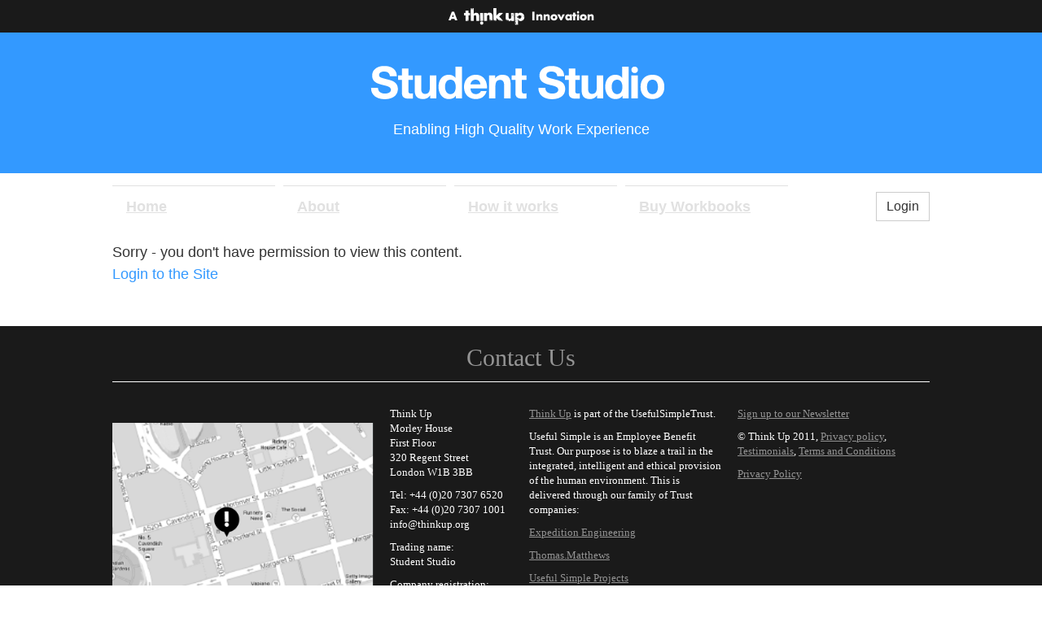

--- FILE ---
content_type: text/css
request_url: https://www.studentstudio.co.uk/wp-content/themes/student-studio/assets/css/main.min.css?eb28108e6d25fbe1c34a62683ef185f1
body_size: 42214
content:
@charset "UTF-8";/*! normalize.css v3.0.2 | MIT License | git.io/normalize */html{font-family:sans-serif;-ms-text-size-adjust:100%;-webkit-text-size-adjust:100%}body{margin:0}article,aside,details,figcaption,figure,footer,header,hgroup,main,menu,nav,section,summary{display:block}audio,canvas,progress,video{display:inline-block;vertical-align:baseline}audio:not([controls]){display:none;height:0}[hidden],template{display:none}a{background-color:transparent}a:active,a:hover{outline:0}abbr[title]{border-bottom:1px dotted}b,strong{font-weight:bold}dfn{font-style:italic}h1{font-size:2em;margin:0.67em 0}mark{background:#ff0;color:#000}small{font-size:80%}sub,sup{font-size:75%;line-height:0;position:relative;vertical-align:baseline}sup{top:-0.5em}sub{bottom:-0.25em}img{border:0}svg:not(:root){overflow:hidden}figure{margin:1em 40px}hr{-webkit-box-sizing:content-box;box-sizing:content-box;height:0}pre{overflow:auto}code,kbd,pre,samp{font-family:monospace, monospace;font-size:1em}button,input,optgroup,select,textarea{color:inherit;font:inherit;margin:0}button{overflow:visible}button,select{text-transform:none}button,html input[type="button"],input[type="reset"],input[type="submit"]{-webkit-appearance:button;cursor:pointer}button[disabled],html input[disabled]{cursor:default}button::-moz-focus-inner,input::-moz-focus-inner{border:0;padding:0}input{line-height:normal}input[type="checkbox"],input[type="radio"]{-webkit-box-sizing:border-box;box-sizing:border-box;padding:0}input[type="number"]::-webkit-inner-spin-button,input[type="number"]::-webkit-outer-spin-button{height:auto}input[type="search"]{-webkit-appearance:textfield;-webkit-box-sizing:content-box;box-sizing:content-box}input[type="search"]::-webkit-search-cancel-button,input[type="search"]::-webkit-search-decoration{-webkit-appearance:none}fieldset{border:1px solid #c0c0c0;margin:0 2px;padding:0.35em 0.625em 0.75em}legend{border:0;padding:0}textarea{overflow:auto}optgroup{font-weight:bold}table{border-collapse:collapse;border-spacing:0}td,th{padding:0}/*! Source: https://github.com/h5bp/html5-boilerplate/blob/master/src/css/main.css */@media print{*,*:before,*:after{background:transparent !important;color:#000 !important;-webkit-box-shadow:none !important;box-shadow:none !important;text-shadow:none !important}a,a:visited{text-decoration:underline}a[href]:after{content:" (" attr(href) ")"}abbr[title]:after{content:" (" attr(title) ")"}a[href^="#"]:after,a[href^="javascript:"]:after{content:""}pre,blockquote{border:1px solid #999;page-break-inside:avoid}thead{display:table-header-group}tr,img{page-break-inside:avoid}img{max-width:100% !important}p,h2,h3{orphans:3;widows:3}h2,h3{page-break-after:avoid}select{background:#fff !important}.navbar{display:none}.btn>.caret,.dropup>.btn>.caret,.comment-form input[type="submit"]>.caret,.dropup>.comment-form input[type="submit"]>.caret{border-top-color:#000 !important}.label{border:1px solid #000}.table{border-collapse:collapse !important}.table td,.table th{background-color:#fff !important}.table-bordered th,.table-bordered td{border:1px solid #ddd !important}}@font-face{font-family:'Glyphicons Halflings';src:url('../fonts/glyphicons-halflings-regular.eot');src:url('../fonts/glyphicons-halflings-regular.eot?#iefix') format('embedded-opentype'),url('../fonts/glyphicons-halflings-regular.woff') format('woff'),url('../fonts/glyphicons-halflings-regular.ttf') format('truetype'),url('../fonts/glyphicons-halflings-regular.svg#glyphicons_halflingsregular') format('svg')}.glyphicon{position:relative;top:1px;display:inline-block;font-family:'Glyphicons Halflings';font-style:normal;font-weight:normal;line-height:1;-webkit-font-smoothing:antialiased;-moz-osx-font-smoothing:grayscale}.glyphicon-asterisk:before{content:"\2a"}.glyphicon-plus:before{content:"\2b"}.glyphicon-euro:before,.glyphicon-eur:before{content:"\20ac"}.glyphicon-minus:before{content:"\2212"}.glyphicon-cloud:before{content:"\2601"}.glyphicon-envelope:before{content:"\2709"}.glyphicon-pencil:before{content:"\270f"}.glyphicon-glass:before{content:"\e001"}.glyphicon-music:before{content:"\e002"}.glyphicon-search:before{content:"\e003"}.glyphicon-heart:before{content:"\e005"}.glyphicon-star:before{content:"\e006"}.glyphicon-star-empty:before{content:"\e007"}.glyphicon-user:before{content:"\e008"}.glyphicon-film:before{content:"\e009"}.glyphicon-th-large:before{content:"\e010"}.glyphicon-th:before{content:"\e011"}.glyphicon-th-list:before{content:"\e012"}.glyphicon-ok:before{content:"\e013"}.glyphicon-remove:before{content:"\e014"}.glyphicon-zoom-in:before{content:"\e015"}.glyphicon-zoom-out:before{content:"\e016"}.glyphicon-off:before{content:"\e017"}.glyphicon-signal:before{content:"\e018"}.glyphicon-cog:before{content:"\e019"}.glyphicon-trash:before{content:"\e020"}.glyphicon-home:before{content:"\e021"}.glyphicon-file:before{content:"\e022"}.glyphicon-time:before{content:"\e023"}.glyphicon-road:before{content:"\e024"}.glyphicon-download-alt:before{content:"\e025"}.glyphicon-download:before{content:"\e026"}.glyphicon-upload:before{content:"\e027"}.glyphicon-inbox:before{content:"\e028"}.glyphicon-play-circle:before{content:"\e029"}.glyphicon-repeat:before{content:"\e030"}.glyphicon-refresh:before{content:"\e031"}.glyphicon-list-alt:before{content:"\e032"}.glyphicon-lock:before{content:"\e033"}.glyphicon-flag:before{content:"\e034"}.glyphicon-headphones:before{content:"\e035"}.glyphicon-volume-off:before{content:"\e036"}.glyphicon-volume-down:before{content:"\e037"}.glyphicon-volume-up:before{content:"\e038"}.glyphicon-qrcode:before{content:"\e039"}.glyphicon-barcode:before{content:"\e040"}.glyphicon-tag:before{content:"\e041"}.glyphicon-tags:before{content:"\e042"}.glyphicon-book:before{content:"\e043"}.glyphicon-bookmark:before{content:"\e044"}.glyphicon-print:before{content:"\e045"}.glyphicon-camera:before{content:"\e046"}.glyphicon-font:before{content:"\e047"}.glyphicon-bold:before{content:"\e048"}.glyphicon-italic:before{content:"\e049"}.glyphicon-text-height:before{content:"\e050"}.glyphicon-text-width:before{content:"\e051"}.glyphicon-align-left:before{content:"\e052"}.glyphicon-align-center:before{content:"\e053"}.glyphicon-align-right:before{content:"\e054"}.glyphicon-align-justify:before{content:"\e055"}.glyphicon-list:before{content:"\e056"}.glyphicon-indent-left:before{content:"\e057"}.glyphicon-indent-right:before{content:"\e058"}.glyphicon-facetime-video:before{content:"\e059"}.glyphicon-picture:before{content:"\e060"}.glyphicon-map-marker:before{content:"\e062"}.glyphicon-adjust:before{content:"\e063"}.glyphicon-tint:before{content:"\e064"}.glyphicon-edit:before{content:"\e065"}.glyphicon-share:before{content:"\e066"}.glyphicon-check:before{content:"\e067"}.glyphicon-move:before{content:"\e068"}.glyphicon-step-backward:before{content:"\e069"}.glyphicon-fast-backward:before{content:"\e070"}.glyphicon-backward:before{content:"\e071"}.glyphicon-play:before{content:"\e072"}.glyphicon-pause:before{content:"\e073"}.glyphicon-stop:before{content:"\e074"}.glyphicon-forward:before{content:"\e075"}.glyphicon-fast-forward:before{content:"\e076"}.glyphicon-step-forward:before{content:"\e077"}.glyphicon-eject:before{content:"\e078"}.glyphicon-chevron-left:before{content:"\e079"}.glyphicon-chevron-right:before{content:"\e080"}.glyphicon-plus-sign:before{content:"\e081"}.glyphicon-minus-sign:before{content:"\e082"}.glyphicon-remove-sign:before{content:"\e083"}.glyphicon-ok-sign:before{content:"\e084"}.glyphicon-question-sign:before{content:"\e085"}.glyphicon-info-sign:before{content:"\e086"}.glyphicon-screenshot:before{content:"\e087"}.glyphicon-remove-circle:before{content:"\e088"}.glyphicon-ok-circle:before{content:"\e089"}.glyphicon-ban-circle:before{content:"\e090"}.glyphicon-arrow-left:before{content:"\e091"}.glyphicon-arrow-right:before{content:"\e092"}.glyphicon-arrow-up:before{content:"\e093"}.glyphicon-arrow-down:before{content:"\e094"}.glyphicon-share-alt:before{content:"\e095"}.glyphicon-resize-full:before{content:"\e096"}.glyphicon-resize-small:before{content:"\e097"}.glyphicon-exclamation-sign:before{content:"\e101"}.glyphicon-gift:before{content:"\e102"}.glyphicon-leaf:before{content:"\e103"}.glyphicon-fire:before{content:"\e104"}.glyphicon-eye-open:before{content:"\e105"}.glyphicon-eye-close:before{content:"\e106"}.glyphicon-warning-sign:before{content:"\e107"}.glyphicon-plane:before{content:"\e108"}.glyphicon-calendar:before{content:"\e109"}.glyphicon-random:before{content:"\e110"}.glyphicon-comment:before{content:"\e111"}.glyphicon-magnet:before{content:"\e112"}.glyphicon-chevron-up:before{content:"\e113"}.glyphicon-chevron-down:before{content:"\e114"}.glyphicon-retweet:before{content:"\e115"}.glyphicon-shopping-cart:before{content:"\e116"}.glyphicon-folder-close:before{content:"\e117"}.glyphicon-folder-open:before{content:"\e118"}.glyphicon-resize-vertical:before{content:"\e119"}.glyphicon-resize-horizontal:before{content:"\e120"}.glyphicon-hdd:before{content:"\e121"}.glyphicon-bullhorn:before{content:"\e122"}.glyphicon-bell:before{content:"\e123"}.glyphicon-certificate:before{content:"\e124"}.glyphicon-thumbs-up:before{content:"\e125"}.glyphicon-thumbs-down:before{content:"\e126"}.glyphicon-hand-right:before{content:"\e127"}.glyphicon-hand-left:before{content:"\e128"}.glyphicon-hand-up:before{content:"\e129"}.glyphicon-hand-down:before{content:"\e130"}.glyphicon-circle-arrow-right:before{content:"\e131"}.glyphicon-circle-arrow-left:before{content:"\e132"}.glyphicon-circle-arrow-up:before{content:"\e133"}.glyphicon-circle-arrow-down:before{content:"\e134"}.glyphicon-globe:before{content:"\e135"}.glyphicon-wrench:before{content:"\e136"}.glyphicon-tasks:before{content:"\e137"}.glyphicon-filter:before{content:"\e138"}.glyphicon-briefcase:before{content:"\e139"}.glyphicon-fullscreen:before{content:"\e140"}.glyphicon-dashboard:before{content:"\e141"}.glyphicon-paperclip:before{content:"\e142"}.glyphicon-heart-empty:before{content:"\e143"}.glyphicon-link:before{content:"\e144"}.glyphicon-phone:before{content:"\e145"}.glyphicon-pushpin:before{content:"\e146"}.glyphicon-usd:before{content:"\e148"}.glyphicon-gbp:before{content:"\e149"}.glyphicon-sort:before{content:"\e150"}.glyphicon-sort-by-alphabet:before{content:"\e151"}.glyphicon-sort-by-alphabet-alt:before{content:"\e152"}.glyphicon-sort-by-order:before{content:"\e153"}.glyphicon-sort-by-order-alt:before{content:"\e154"}.glyphicon-sort-by-attributes:before{content:"\e155"}.glyphicon-sort-by-attributes-alt:before{content:"\e156"}.glyphicon-unchecked:before{content:"\e157"}.glyphicon-expand:before{content:"\e158"}.glyphicon-collapse-down:before{content:"\e159"}.glyphicon-collapse-up:before{content:"\e160"}.glyphicon-log-in:before{content:"\e161"}.glyphicon-flash:before{content:"\e162"}.glyphicon-log-out:before{content:"\e163"}.glyphicon-new-window:before{content:"\e164"}.glyphicon-record:before{content:"\e165"}.glyphicon-save:before{content:"\e166"}.glyphicon-open:before{content:"\e167"}.glyphicon-saved:before{content:"\e168"}.glyphicon-import:before{content:"\e169"}.glyphicon-export:before{content:"\e170"}.glyphicon-send:before{content:"\e171"}.glyphicon-floppy-disk:before{content:"\e172"}.glyphicon-floppy-saved:before{content:"\e173"}.glyphicon-floppy-remove:before{content:"\e174"}.glyphicon-floppy-save:before{content:"\e175"}.glyphicon-floppy-open:before{content:"\e176"}.glyphicon-credit-card:before{content:"\e177"}.glyphicon-transfer:before{content:"\e178"}.glyphicon-cutlery:before{content:"\e179"}.glyphicon-header:before{content:"\e180"}.glyphicon-compressed:before{content:"\e181"}.glyphicon-earphone:before{content:"\e182"}.glyphicon-phone-alt:before{content:"\e183"}.glyphicon-tower:before{content:"\e184"}.glyphicon-stats:before{content:"\e185"}.glyphicon-sd-video:before{content:"\e186"}.glyphicon-hd-video:before{content:"\e187"}.glyphicon-subtitles:before{content:"\e188"}.glyphicon-sound-stereo:before{content:"\e189"}.glyphicon-sound-dolby:before{content:"\e190"}.glyphicon-sound-5-1:before{content:"\e191"}.glyphicon-sound-6-1:before{content:"\e192"}.glyphicon-sound-7-1:before{content:"\e193"}.glyphicon-copyright-mark:before{content:"\e194"}.glyphicon-registration-mark:before{content:"\e195"}.glyphicon-cloud-download:before{content:"\e197"}.glyphicon-cloud-upload:before{content:"\e198"}.glyphicon-tree-conifer:before{content:"\e199"}.glyphicon-tree-deciduous:before{content:"\e200"}*{-webkit-box-sizing:border-box;box-sizing:border-box}*:before,*:after{-webkit-box-sizing:border-box;box-sizing:border-box}html{font-size:10px;-webkit-tap-highlight-color:rgba(0,0,0,0)}body{font-family:"Helvetica Neue",Helvetica,Arial,sans-serif;font-size:14px;line-height:1.42857143;color:#333;background-color:#fff}input,button,select,textarea{font-family:inherit;font-size:inherit;line-height:inherit}a{color:#39f;text-decoration:none}a:hover,a:focus{color:#0073e5;text-decoration:underline}a:focus{outline:thin dotted;outline:5px auto -webkit-focus-ring-color;outline-offset:-2px}figure{margin:0}img{vertical-align:middle}.img-responsive,.thumbnail>img,.thumbnail a>img,.carousel-inner>.item>img,.carousel-inner>.item>a>img,.wp-caption>img,.wp-caption a>img{display:block;max-width:100%;height:auto;margin:20px auto}.img-rounded{border-radius:6px}.img-thumbnail{padding:4px;line-height:1.42857143;background-color:#fff;border:1px solid #ddd;border-radius:4px;-webkit-transition:all .2s ease-in-out;-o-transition:all .2s ease-in-out;transition:all .2s ease-in-out;display:inline-block;max-width:100%;height:auto}.img-circle{border-radius:50%}hr{margin-top:20px;margin-bottom:20px;border:0;border-top:1px solid #eee}.sr-only{position:absolute;width:1px;height:1px;margin:-1px;padding:0;overflow:hidden;clip:rect(0, 0, 0, 0);border:0}.sr-only-focusable:active,.sr-only-focusable:focus{position:static;width:auto;height:auto;margin:0;overflow:visible;clip:auto}h1,h2,h3,h4,h5,h6,.h1,.h2,.h3,.h4,.h5,.h6{font-family:inherit;font-weight:500;line-height:1.1;color:inherit}h1 small,h2 small,h3 small,h4 small,h5 small,h6 small,.h1 small,.h2 small,.h3 small,.h4 small,.h5 small,.h6 small,h1 .small,h2 .small,h3 .small,h4 .small,h5 .small,h6 .small,.h1 .small,.h2 .small,.h3 .small,.h4 .small,.h5 .small,.h6 .small{font-weight:normal;line-height:1;color:#777}h1,.h1,h2,.h2,h3,.h3{margin-top:20px;margin-bottom:10px}h1 small,.h1 small,h2 small,.h2 small,h3 small,.h3 small,h1 .small,.h1 .small,h2 .small,.h2 .small,h3 .small,.h3 .small{font-size:65%}h4,.h4,h5,.h5,h6,.h6{margin-top:10px;margin-bottom:10px}h4 small,.h4 small,h5 small,.h5 small,h6 small,.h6 small,h4 .small,.h4 .small,h5 .small,.h5 .small,h6 .small,.h6 .small{font-size:75%}h1,.h1{font-size:36px}h2,.h2{font-size:30px}h3,.h3{font-size:24px}h4,.h4{font-size:18px}h5,.h5{font-size:14px}h6,.h6{font-size:12px}p{margin:0 0 10px}.lead{margin-bottom:20px;font-size:16px;font-weight:300;line-height:1.4}@media (min-width:768px){.lead{font-size:21px}}small,.small{font-size:85%}mark,.mark{background-color:#fcf8e3;padding:.2em}.text-left{text-align:left}.text-right{text-align:right}.text-center{text-align:center}.text-justify{text-align:justify}.text-nowrap{white-space:nowrap}.text-lowercase{text-transform:lowercase}.text-uppercase{text-transform:uppercase}.text-capitalize{text-transform:capitalize}.text-muted{color:#777}.text-primary{color:#39f}a.text-primary:hover{color:#007fff}.text-success{color:#3c763d}a.text-success:hover{color:#2b542c}.text-info{color:#31708f}a.text-info:hover{color:#245269}.text-warning{color:#8a6d3b}a.text-warning:hover{color:#66512c}.text-danger{color:#a94442}a.text-danger:hover{color:#843534}.bg-primary{color:#fff;background-color:#39f}a.bg-primary:hover{background-color:#007fff}.bg-success{background-color:#dff0d8}a.bg-success:hover{background-color:#c1e2b3}.bg-info{background-color:#d9edf7}a.bg-info:hover{background-color:#afd9ee}.bg-warning{background-color:#fcf8e3}a.bg-warning:hover{background-color:#f7ecb5}.bg-danger{background-color:#f2dede}a.bg-danger:hover{background-color:#e4b9b9}.page-header{padding-bottom:9px;margin:40px 0 20px;border-bottom:1px solid #eee}ul,ol{margin-top:0;margin-bottom:10px}ul ul,ol ul,ul ol,ol ol{margin-bottom:0}.list-unstyled,.comment-list{padding-left:0;list-style:none}.list-inline{padding-left:0;list-style:none;margin-left:-5px}.list-inline>li{display:inline-block;padding-left:5px;padding-right:5px}dl{margin-top:0;margin-bottom:20px}dt,dd{line-height:1.42857143}dt{font-weight:bold}dd{margin-left:0}@media (min-width:768px){.dl-horizontal dt{float:left;width:160px;clear:left;text-align:right;overflow:hidden;text-overflow:ellipsis;white-space:nowrap}.dl-horizontal dd{margin-left:180px}}abbr[title],abbr[data-original-title]{cursor:help;border-bottom:1px dotted #777}.initialism{font-size:90%;text-transform:uppercase}blockquote{padding:10px 20px;margin:0 0 20px;font-size:17.5px;border-left:5px solid #eee}blockquote p:last-child,blockquote ul:last-child,blockquote ol:last-child{margin-bottom:0}blockquote footer,blockquote small,blockquote .small{display:block;font-size:80%;line-height:1.42857143;color:#777}blockquote footer:before,blockquote small:before,blockquote .small:before{content:'\2014 \00A0'}.blockquote-reverse,blockquote.pull-right{padding-right:15px;padding-left:0;border-right:5px solid #eee;border-left:0;text-align:right}.blockquote-reverse footer:before,blockquote.pull-right footer:before,.blockquote-reverse small:before,blockquote.pull-right small:before,.blockquote-reverse .small:before,blockquote.pull-right .small:before{content:''}.blockquote-reverse footer:after,blockquote.pull-right footer:after,.blockquote-reverse small:after,blockquote.pull-right small:after,.blockquote-reverse .small:after,blockquote.pull-right .small:after{content:'\00A0 \2014'}address{margin-bottom:20px;font-style:normal;line-height:1.42857143}code,kbd,pre,samp{font-family:Menlo,Monaco,Consolas,"Courier New",monospace}code{padding:2px 4px;font-size:90%;color:#c7254e;background-color:#f9f2f4;border-radius:4px}kbd{padding:2px 4px;font-size:90%;color:#fff;background-color:#333;border-radius:3px;-webkit-box-shadow:inset 0 -1px 0 rgba(0,0,0,0.25);box-shadow:inset 0 -1px 0 rgba(0,0,0,0.25)}kbd kbd{padding:0;font-size:100%;font-weight:bold;-webkit-box-shadow:none;box-shadow:none}pre{display:block;padding:9.5px;margin:0 0 10px;font-size:13px;line-height:1.42857143;word-break:break-all;word-wrap:break-word;color:#333;background-color:#f5f5f5;border:1px solid #ccc;border-radius:4px}pre code{padding:0;font-size:inherit;color:inherit;white-space:pre-wrap;background-color:transparent;border-radius:0}.pre-scrollable{max-height:340px;overflow-y:scroll}.container{margin-right:auto;margin-left:auto;padding-left:10px;padding-right:10px}@media (min-width:768px){.container{width:95%}}@media (min-width:992px){.container{width:95%}}@media (min-width:1200px){.container{width:1024px}}.container-fluid{margin-right:auto;margin-left:auto;padding-left:10px;padding-right:10px}.row{margin-left:-10px;margin-right:-10px}.col-xs-1, .col-sm-1, .col-md-1, .col-lg-1, .col-xs-2, .col-sm-2, .col-md-2, .col-lg-2, .col-xs-3, .col-sm-3, .col-md-3, .col-lg-3, .col-xs-4, .col-sm-4, .col-md-4, .col-lg-4, .col-xs-5, .col-sm-5, .col-md-5, .col-lg-5, .col-xs-6, .col-sm-6, .col-md-6, .col-lg-6, .col-xs-7, .col-sm-7, .col-md-7, .col-lg-7, .col-xs-8, .col-sm-8, .col-md-8, .col-lg-8, .col-xs-9, .col-sm-9, .col-md-9, .col-lg-9, .col-xs-10, .col-sm-10, .col-md-10, .col-lg-10, .col-xs-11, .col-sm-11, .col-md-11, .col-lg-11, .col-xs-12, .col-sm-12, .col-md-12, .col-lg-12{position:relative;min-height:1px;padding-left:10px;padding-right:10px}.col-xs-1, .col-xs-2, .col-xs-3, .col-xs-4, .col-xs-5, .col-xs-6, .col-xs-7, .col-xs-8, .col-xs-9, .col-xs-10, .col-xs-11, .col-xs-12{float:left}.col-xs-12{width:100%}.col-xs-11{width:91.66666667%}.col-xs-10{width:83.33333333%}.col-xs-9{width:75%}.col-xs-8{width:66.66666667%}.col-xs-7{width:58.33333333%}.col-xs-6{width:50%}.col-xs-5{width:41.66666667%}.col-xs-4{width:33.33333333%}.col-xs-3{width:25%}.col-xs-2{width:16.66666667%}.col-xs-1{width:8.33333333%}.col-xs-pull-12{right:100%}.col-xs-pull-11{right:91.66666667%}.col-xs-pull-10{right:83.33333333%}.col-xs-pull-9{right:75%}.col-xs-pull-8{right:66.66666667%}.col-xs-pull-7{right:58.33333333%}.col-xs-pull-6{right:50%}.col-xs-pull-5{right:41.66666667%}.col-xs-pull-4{right:33.33333333%}.col-xs-pull-3{right:25%}.col-xs-pull-2{right:16.66666667%}.col-xs-pull-1{right:8.33333333%}.col-xs-pull-0{right:auto}.col-xs-push-12{left:100%}.col-xs-push-11{left:91.66666667%}.col-xs-push-10{left:83.33333333%}.col-xs-push-9{left:75%}.col-xs-push-8{left:66.66666667%}.col-xs-push-7{left:58.33333333%}.col-xs-push-6{left:50%}.col-xs-push-5{left:41.66666667%}.col-xs-push-4{left:33.33333333%}.col-xs-push-3{left:25%}.col-xs-push-2{left:16.66666667%}.col-xs-push-1{left:8.33333333%}.col-xs-push-0{left:auto}.col-xs-offset-12{margin-left:100%}.col-xs-offset-11{margin-left:91.66666667%}.col-xs-offset-10{margin-left:83.33333333%}.col-xs-offset-9{margin-left:75%}.col-xs-offset-8{margin-left:66.66666667%}.col-xs-offset-7{margin-left:58.33333333%}.col-xs-offset-6{margin-left:50%}.col-xs-offset-5{margin-left:41.66666667%}.col-xs-offset-4{margin-left:33.33333333%}.col-xs-offset-3{margin-left:25%}.col-xs-offset-2{margin-left:16.66666667%}.col-xs-offset-1{margin-left:8.33333333%}.col-xs-offset-0{margin-left:0}@media (min-width:768px){.col-sm-1, .col-sm-2, .col-sm-3, .col-sm-4, .col-sm-5, .col-sm-6, .col-sm-7, .col-sm-8, .col-sm-9, .col-sm-10, .col-sm-11, .col-sm-12{float:left}.col-sm-12{width:100%}.col-sm-11{width:91.66666667%}.col-sm-10{width:83.33333333%}.col-sm-9{width:75%}.col-sm-8{width:66.66666667%}.col-sm-7{width:58.33333333%}.col-sm-6{width:50%}.col-sm-5{width:41.66666667%}.col-sm-4{width:33.33333333%}.col-sm-3{width:25%}.col-sm-2{width:16.66666667%}.col-sm-1{width:8.33333333%}.col-sm-pull-12{right:100%}.col-sm-pull-11{right:91.66666667%}.col-sm-pull-10{right:83.33333333%}.col-sm-pull-9{right:75%}.col-sm-pull-8{right:66.66666667%}.col-sm-pull-7{right:58.33333333%}.col-sm-pull-6{right:50%}.col-sm-pull-5{right:41.66666667%}.col-sm-pull-4{right:33.33333333%}.col-sm-pull-3{right:25%}.col-sm-pull-2{right:16.66666667%}.col-sm-pull-1{right:8.33333333%}.col-sm-pull-0{right:auto}.col-sm-push-12{left:100%}.col-sm-push-11{left:91.66666667%}.col-sm-push-10{left:83.33333333%}.col-sm-push-9{left:75%}.col-sm-push-8{left:66.66666667%}.col-sm-push-7{left:58.33333333%}.col-sm-push-6{left:50%}.col-sm-push-5{left:41.66666667%}.col-sm-push-4{left:33.33333333%}.col-sm-push-3{left:25%}.col-sm-push-2{left:16.66666667%}.col-sm-push-1{left:8.33333333%}.col-sm-push-0{left:auto}.col-sm-offset-12{margin-left:100%}.col-sm-offset-11{margin-left:91.66666667%}.col-sm-offset-10{margin-left:83.33333333%}.col-sm-offset-9{margin-left:75%}.col-sm-offset-8{margin-left:66.66666667%}.col-sm-offset-7{margin-left:58.33333333%}.col-sm-offset-6{margin-left:50%}.col-sm-offset-5{margin-left:41.66666667%}.col-sm-offset-4{margin-left:33.33333333%}.col-sm-offset-3{margin-left:25%}.col-sm-offset-2{margin-left:16.66666667%}.col-sm-offset-1{margin-left:8.33333333%}.col-sm-offset-0{margin-left:0}}@media (min-width:992px){.col-md-1, .col-md-2, .col-md-3, .col-md-4, .col-md-5, .col-md-6, .col-md-7, .col-md-8, .col-md-9, .col-md-10, .col-md-11, .col-md-12{float:left}.col-md-12{width:100%}.col-md-11{width:91.66666667%}.col-md-10{width:83.33333333%}.col-md-9{width:75%}.col-md-8{width:66.66666667%}.col-md-7{width:58.33333333%}.col-md-6{width:50%}.col-md-5{width:41.66666667%}.col-md-4{width:33.33333333%}.col-md-3{width:25%}.col-md-2{width:16.66666667%}.col-md-1{width:8.33333333%}.col-md-pull-12{right:100%}.col-md-pull-11{right:91.66666667%}.col-md-pull-10{right:83.33333333%}.col-md-pull-9{right:75%}.col-md-pull-8{right:66.66666667%}.col-md-pull-7{right:58.33333333%}.col-md-pull-6{right:50%}.col-md-pull-5{right:41.66666667%}.col-md-pull-4{right:33.33333333%}.col-md-pull-3{right:25%}.col-md-pull-2{right:16.66666667%}.col-md-pull-1{right:8.33333333%}.col-md-pull-0{right:auto}.col-md-push-12{left:100%}.col-md-push-11{left:91.66666667%}.col-md-push-10{left:83.33333333%}.col-md-push-9{left:75%}.col-md-push-8{left:66.66666667%}.col-md-push-7{left:58.33333333%}.col-md-push-6{left:50%}.col-md-push-5{left:41.66666667%}.col-md-push-4{left:33.33333333%}.col-md-push-3{left:25%}.col-md-push-2{left:16.66666667%}.col-md-push-1{left:8.33333333%}.col-md-push-0{left:auto}.col-md-offset-12{margin-left:100%}.col-md-offset-11{margin-left:91.66666667%}.col-md-offset-10{margin-left:83.33333333%}.col-md-offset-9{margin-left:75%}.col-md-offset-8{margin-left:66.66666667%}.col-md-offset-7{margin-left:58.33333333%}.col-md-offset-6{margin-left:50%}.col-md-offset-5{margin-left:41.66666667%}.col-md-offset-4{margin-left:33.33333333%}.col-md-offset-3{margin-left:25%}.col-md-offset-2{margin-left:16.66666667%}.col-md-offset-1{margin-left:8.33333333%}.col-md-offset-0{margin-left:0}}@media (min-width:1200px){.col-lg-1, .col-lg-2, .col-lg-3, .col-lg-4, .col-lg-5, .col-lg-6, .col-lg-7, .col-lg-8, .col-lg-9, .col-lg-10, .col-lg-11, .col-lg-12{float:left}.col-lg-12{width:100%}.col-lg-11{width:91.66666667%}.col-lg-10{width:83.33333333%}.col-lg-9{width:75%}.col-lg-8{width:66.66666667%}.col-lg-7{width:58.33333333%}.col-lg-6{width:50%}.col-lg-5{width:41.66666667%}.col-lg-4{width:33.33333333%}.col-lg-3{width:25%}.col-lg-2{width:16.66666667%}.col-lg-1{width:8.33333333%}.col-lg-pull-12{right:100%}.col-lg-pull-11{right:91.66666667%}.col-lg-pull-10{right:83.33333333%}.col-lg-pull-9{right:75%}.col-lg-pull-8{right:66.66666667%}.col-lg-pull-7{right:58.33333333%}.col-lg-pull-6{right:50%}.col-lg-pull-5{right:41.66666667%}.col-lg-pull-4{right:33.33333333%}.col-lg-pull-3{right:25%}.col-lg-pull-2{right:16.66666667%}.col-lg-pull-1{right:8.33333333%}.col-lg-pull-0{right:auto}.col-lg-push-12{left:100%}.col-lg-push-11{left:91.66666667%}.col-lg-push-10{left:83.33333333%}.col-lg-push-9{left:75%}.col-lg-push-8{left:66.66666667%}.col-lg-push-7{left:58.33333333%}.col-lg-push-6{left:50%}.col-lg-push-5{left:41.66666667%}.col-lg-push-4{left:33.33333333%}.col-lg-push-3{left:25%}.col-lg-push-2{left:16.66666667%}.col-lg-push-1{left:8.33333333%}.col-lg-push-0{left:auto}.col-lg-offset-12{margin-left:100%}.col-lg-offset-11{margin-left:91.66666667%}.col-lg-offset-10{margin-left:83.33333333%}.col-lg-offset-9{margin-left:75%}.col-lg-offset-8{margin-left:66.66666667%}.col-lg-offset-7{margin-left:58.33333333%}.col-lg-offset-6{margin-left:50%}.col-lg-offset-5{margin-left:41.66666667%}.col-lg-offset-4{margin-left:33.33333333%}.col-lg-offset-3{margin-left:25%}.col-lg-offset-2{margin-left:16.66666667%}.col-lg-offset-1{margin-left:8.33333333%}.col-lg-offset-0{margin-left:0}}table{background-color:transparent}caption{padding-top:8px;padding-bottom:8px;color:#777;text-align:left}th{text-align:left}.table{width:100%;max-width:100%;margin-bottom:20px}.table>thead>tr>th,.table>tbody>tr>th,.table>tfoot>tr>th,.table>thead>tr>td,.table>tbody>tr>td,.table>tfoot>tr>td{padding:8px;line-height:1.42857143;vertical-align:top;border-top:1px solid #ddd}.table>thead>tr>th{vertical-align:bottom;border-bottom:2px solid #ddd}.table>caption+thead>tr:first-child>th,.table>colgroup+thead>tr:first-child>th,.table>thead:first-child>tr:first-child>th,.table>caption+thead>tr:first-child>td,.table>colgroup+thead>tr:first-child>td,.table>thead:first-child>tr:first-child>td{border-top:0}.table>tbody+tbody{border-top:2px solid #ddd}.table .table{background-color:#fff}.table-condensed>thead>tr>th,.table-condensed>tbody>tr>th,.table-condensed>tfoot>tr>th,.table-condensed>thead>tr>td,.table-condensed>tbody>tr>td,.table-condensed>tfoot>tr>td{padding:5px}.table-bordered{border:1px solid #ddd}.table-bordered>thead>tr>th,.table-bordered>tbody>tr>th,.table-bordered>tfoot>tr>th,.table-bordered>thead>tr>td,.table-bordered>tbody>tr>td,.table-bordered>tfoot>tr>td{border:1px solid #ddd}.table-bordered>thead>tr>th,.table-bordered>thead>tr>td{border-bottom-width:2px}.table-striped>tbody>tr:nth-child(odd){background-color:#f9f9f9}.table-hover>tbody>tr:hover{background-color:#f5f5f5}table col[class*="col-"]{position:static;float:none;display:table-column}table td[class*="col-"],table th[class*="col-"]{position:static;float:none;display:table-cell}.table>thead>tr>td.active,.table>tbody>tr>td.active,.table>tfoot>tr>td.active,.table>thead>tr>th.active,.table>tbody>tr>th.active,.table>tfoot>tr>th.active,.table>thead>tr.active>td,.table>tbody>tr.active>td,.table>tfoot>tr.active>td,.table>thead>tr.active>th,.table>tbody>tr.active>th,.table>tfoot>tr.active>th{background-color:#f5f5f5}.table-hover>tbody>tr>td.active:hover,.table-hover>tbody>tr>th.active:hover,.table-hover>tbody>tr.active:hover>td,.table-hover>tbody>tr:hover>.active,.table-hover>tbody>tr.active:hover>th{background-color:#e8e8e8}.table>thead>tr>td.success,.table>tbody>tr>td.success,.table>tfoot>tr>td.success,.table>thead>tr>th.success,.table>tbody>tr>th.success,.table>tfoot>tr>th.success,.table>thead>tr.success>td,.table>tbody>tr.success>td,.table>tfoot>tr.success>td,.table>thead>tr.success>th,.table>tbody>tr.success>th,.table>tfoot>tr.success>th{background-color:#dff0d8}.table-hover>tbody>tr>td.success:hover,.table-hover>tbody>tr>th.success:hover,.table-hover>tbody>tr.success:hover>td,.table-hover>tbody>tr:hover>.success,.table-hover>tbody>tr.success:hover>th{background-color:#d0e9c6}.table>thead>tr>td.info,.table>tbody>tr>td.info,.table>tfoot>tr>td.info,.table>thead>tr>th.info,.table>tbody>tr>th.info,.table>tfoot>tr>th.info,.table>thead>tr.info>td,.table>tbody>tr.info>td,.table>tfoot>tr.info>td,.table>thead>tr.info>th,.table>tbody>tr.info>th,.table>tfoot>tr.info>th{background-color:#d9edf7}.table-hover>tbody>tr>td.info:hover,.table-hover>tbody>tr>th.info:hover,.table-hover>tbody>tr.info:hover>td,.table-hover>tbody>tr:hover>.info,.table-hover>tbody>tr.info:hover>th{background-color:#c4e3f3}.table>thead>tr>td.warning,.table>tbody>tr>td.warning,.table>tfoot>tr>td.warning,.table>thead>tr>th.warning,.table>tbody>tr>th.warning,.table>tfoot>tr>th.warning,.table>thead>tr.warning>td,.table>tbody>tr.warning>td,.table>tfoot>tr.warning>td,.table>thead>tr.warning>th,.table>tbody>tr.warning>th,.table>tfoot>tr.warning>th{background-color:#fcf8e3}.table-hover>tbody>tr>td.warning:hover,.table-hover>tbody>tr>th.warning:hover,.table-hover>tbody>tr.warning:hover>td,.table-hover>tbody>tr:hover>.warning,.table-hover>tbody>tr.warning:hover>th{background-color:#faf2cc}.table>thead>tr>td.danger,.table>tbody>tr>td.danger,.table>tfoot>tr>td.danger,.table>thead>tr>th.danger,.table>tbody>tr>th.danger,.table>tfoot>tr>th.danger,.table>thead>tr.danger>td,.table>tbody>tr.danger>td,.table>tfoot>tr.danger>td,.table>thead>tr.danger>th,.table>tbody>tr.danger>th,.table>tfoot>tr.danger>th{background-color:#f2dede}.table-hover>tbody>tr>td.danger:hover,.table-hover>tbody>tr>th.danger:hover,.table-hover>tbody>tr.danger:hover>td,.table-hover>tbody>tr:hover>.danger,.table-hover>tbody>tr.danger:hover>th{background-color:#ebcccc}.table-responsive{overflow-x:auto;min-height:0.01%}@media screen and (max-width:767px){.table-responsive{width:100%;margin-bottom:15px;overflow-y:hidden;-ms-overflow-style:-ms-autohiding-scrollbar;border:1px solid #ddd}.table-responsive>.table{margin-bottom:0}.table-responsive>.table>thead>tr>th,.table-responsive>.table>tbody>tr>th,.table-responsive>.table>tfoot>tr>th,.table-responsive>.table>thead>tr>td,.table-responsive>.table>tbody>tr>td,.table-responsive>.table>tfoot>tr>td{white-space:nowrap}.table-responsive>.table-bordered{border:0}.table-responsive>.table-bordered>thead>tr>th:first-child,.table-responsive>.table-bordered>tbody>tr>th:first-child,.table-responsive>.table-bordered>tfoot>tr>th:first-child,.table-responsive>.table-bordered>thead>tr>td:first-child,.table-responsive>.table-bordered>tbody>tr>td:first-child,.table-responsive>.table-bordered>tfoot>tr>td:first-child{border-left:0}.table-responsive>.table-bordered>thead>tr>th:last-child,.table-responsive>.table-bordered>tbody>tr>th:last-child,.table-responsive>.table-bordered>tfoot>tr>th:last-child,.table-responsive>.table-bordered>thead>tr>td:last-child,.table-responsive>.table-bordered>tbody>tr>td:last-child,.table-responsive>.table-bordered>tfoot>tr>td:last-child{border-right:0}.table-responsive>.table-bordered>tbody>tr:last-child>th,.table-responsive>.table-bordered>tfoot>tr:last-child>th,.table-responsive>.table-bordered>tbody>tr:last-child>td,.table-responsive>.table-bordered>tfoot>tr:last-child>td{border-bottom:0}}fieldset{padding:0;margin:0;border:0;min-width:0}legend{display:block;width:100%;padding:0;margin-bottom:20px;font-size:21px;line-height:inherit;color:#333;border:0;border-bottom:1px solid #e5e5e5}label{display:inline-block;max-width:100%;margin-bottom:5px;font-weight:bold}input[type="search"]{-webkit-box-sizing:border-box;box-sizing:border-box}input[type="radio"],input[type="checkbox"]{margin:4px 0 0;margin-top:1px \9;line-height:normal}input[type="file"]{display:block}input[type="range"]{display:block;width:100%}select[multiple],select[size]{height:auto}input[type="file"]:focus,input[type="radio"]:focus,input[type="checkbox"]:focus{outline:thin dotted;outline:5px auto -webkit-focus-ring-color;outline-offset:-2px}output{display:block;padding-top:7px;font-size:14px;line-height:1.42857143;color:#555}.form-control,.comment-form input[type="text"],.comment-form input[type="email"],.comment-form input[type="url"],.comment-form textarea{display:block;width:100%;height:34px;padding:6px 12px;font-size:14px;line-height:1.42857143;color:#555;background-color:#fff;background-image:none;border:1px solid #ccc;border-radius:4px;-webkit-box-shadow:inset 0 1px 1px rgba(0,0,0,0.075);box-shadow:inset 0 1px 1px rgba(0,0,0,0.075);-webkit-transition:border-color ease-in-out .15s, -webkit-box-shadow ease-in-out .15s;-o-transition:border-color ease-in-out .15s, box-shadow ease-in-out .15s;transition:border-color ease-in-out .15s, box-shadow ease-in-out .15s}.form-control:focus,.comment-form input[type="text"]:focus,.comment-form input[type="email"]:focus,.comment-form input[type="url"]:focus,.comment-form textarea:focus{border-color:#66afe9;outline:0;-webkit-box-shadow:inset 0 1px 1px rgba(0,0,0,.075), 0 0 8px rgba(102, 175, 233, 0.6);box-shadow:inset 0 1px 1px rgba(0,0,0,.075), 0 0 8px rgba(102, 175, 233, 0.6)}.form-control::-moz-placeholder,.comment-form input[type="text"]::-moz-placeholder,.comment-form input[type="email"]::-moz-placeholder,.comment-form input[type="url"]::-moz-placeholder,.comment-form textarea::-moz-placeholder{color:#999;opacity:1}.form-control:-ms-input-placeholder,.comment-form input[type="text"]:-ms-input-placeholder,.comment-form input[type="email"]:-ms-input-placeholder,.comment-form input[type="url"]:-ms-input-placeholder,.comment-form textarea:-ms-input-placeholder{color:#999}.form-control::-webkit-input-placeholder,.comment-form input[type="text"]::-webkit-input-placeholder,.comment-form input[type="email"]::-webkit-input-placeholder,.comment-form input[type="url"]::-webkit-input-placeholder,.comment-form textarea::-webkit-input-placeholder{color:#999}.form-control[disabled],.form-control[readonly],fieldset[disabled] .form-control,.comment-form input[type="text"][disabled],.comment-form input[type="text"][readonly],fieldset[disabled] .comment-form input[type="text"],.comment-form input[type="email"][disabled],.comment-form input[type="email"][readonly],fieldset[disabled] .comment-form input[type="email"],.comment-form input[type="url"][disabled],.comment-form input[type="url"][readonly],fieldset[disabled] .comment-form input[type="url"],.comment-form textarea[disabled],.comment-form textarea[readonly],fieldset[disabled] .comment-form textarea{cursor:not-allowed;background-color:#eee;opacity:1}textarea.form-control,textarea.comment-form input[type="text"],textarea.comment-form input[type="email"],textarea.comment-form input[type="url"],textarea.comment-form textarea{height:auto}input[type="search"]{-webkit-appearance:none}@media screen and (-webkit-min-device-pixel-ratio:0){input[type="date"],input[type="time"],input[type="datetime-local"],input[type="month"]{line-height:34px}input[type="date"].input-sm,input[type="time"].input-sm,input[type="datetime-local"].input-sm,input[type="month"].input-sm{line-height:30px}input[type="date"].input-lg,input[type="time"].input-lg,input[type="datetime-local"].input-lg,input[type="month"].input-lg{line-height:46px}}.form-group,.comment-form p{margin-bottom:15px}.radio,.checkbox{position:relative;display:block;margin-top:10px;margin-bottom:10px}.radio label,.checkbox label{min-height:20px;padding-left:20px;margin-bottom:0;font-weight:normal;cursor:pointer}.radio input[type="radio"],.radio-inline input[type="radio"],.checkbox input[type="checkbox"],.checkbox-inline input[type="checkbox"]{position:absolute;margin-left:-20px;margin-top:4px \9}.radio+.radio,.checkbox+.checkbox{margin-top:-5px}.radio-inline,.checkbox-inline{display:inline-block;padding-left:20px;margin-bottom:0;vertical-align:middle;font-weight:normal;cursor:pointer}.radio-inline+.radio-inline,.checkbox-inline+.checkbox-inline{margin-top:0;margin-left:10px}input[type="radio"][disabled],input[type="checkbox"][disabled],input[type="radio"].disabled,input[type="checkbox"].disabled,fieldset[disabled] input[type="radio"],fieldset[disabled] input[type="checkbox"]{cursor:not-allowed}.radio-inline.disabled,.checkbox-inline.disabled,fieldset[disabled] .radio-inline,fieldset[disabled] .checkbox-inline{cursor:not-allowed}.radio.disabled label,.checkbox.disabled label,fieldset[disabled] .radio label,fieldset[disabled] .checkbox label{cursor:not-allowed}.form-control-static{padding-top:7px;padding-bottom:7px;margin-bottom:0}.form-control-static.input-lg,.form-control-static.input-sm{padding-left:0;padding-right:0}.input-sm,.form-group-sm .form-control,.form-group-sm .comment-form input[type="text"],.form-group-sm .comment-form input[type="email"],.form-group-sm .comment-form input[type="url"],.form-group-sm .comment-form textarea{height:30px;padding:5px 10px;font-size:12px;line-height:1.5;border-radius:3px}select.input-sm,select.form-group-sm .form-control,select.form-group-sm .comment-form input[type="text"],select.form-group-sm .comment-form input[type="email"],select.form-group-sm .comment-form input[type="url"],select.form-group-sm .comment-form textarea{height:30px;line-height:30px}textarea.input-sm,textarea.form-group-sm .form-control,select[multiple].input-sm,select[multiple].form-group-sm .form-control,textarea.form-group-sm .comment-form input[type="text"],select[multiple].form-group-sm .comment-form input[type="text"],textarea.form-group-sm .comment-form input[type="email"],select[multiple].form-group-sm .comment-form input[type="email"],textarea.form-group-sm .comment-form input[type="url"],select[multiple].form-group-sm .comment-form input[type="url"],textarea.form-group-sm .comment-form textarea,select[multiple].form-group-sm .comment-form textarea{height:auto}.input-lg,.form-group-lg .form-control,.form-group-lg .comment-form input[type="text"],.form-group-lg .comment-form input[type="email"],.form-group-lg .comment-form input[type="url"],.form-group-lg .comment-form textarea{height:46px;padding:10px 16px;font-size:18px;line-height:1.33;border-radius:6px}select.input-lg,select.form-group-lg .form-control,select.form-group-lg .comment-form input[type="text"],select.form-group-lg .comment-form input[type="email"],select.form-group-lg .comment-form input[type="url"],select.form-group-lg .comment-form textarea{height:46px;line-height:46px}textarea.input-lg,textarea.form-group-lg .form-control,select[multiple].input-lg,select[multiple].form-group-lg .form-control,textarea.form-group-lg .comment-form input[type="text"],select[multiple].form-group-lg .comment-form input[type="text"],textarea.form-group-lg .comment-form input[type="email"],select[multiple].form-group-lg .comment-form input[type="email"],textarea.form-group-lg .comment-form input[type="url"],select[multiple].form-group-lg .comment-form input[type="url"],textarea.form-group-lg .comment-form textarea,select[multiple].form-group-lg .comment-form textarea{height:auto}.has-feedback{position:relative}.has-feedback .form-control,.has-feedback .comment-form input[type="text"],.has-feedback .comment-form input[type="email"],.has-feedback .comment-form input[type="url"],.has-feedback .comment-form textarea{padding-right:42.5px}.form-control-feedback{position:absolute;top:0;right:0;z-index:2;display:block;width:34px;height:34px;line-height:34px;text-align:center;pointer-events:none}.input-lg+.form-control-feedback{width:46px;height:46px;line-height:46px}.input-sm+.form-control-feedback{width:30px;height:30px;line-height:30px}.has-success .help-block,.has-success .control-label,.has-success .radio,.has-success .checkbox,.has-success .radio-inline,.has-success .checkbox-inline,.has-success.radio label,.has-success.checkbox label,.has-success.radio-inline label,.has-success.checkbox-inline label{color:#3c763d}.has-success .form-control,.has-success .comment-form input[type="text"],.has-success .comment-form input[type="email"],.has-success .comment-form input[type="url"],.has-success .comment-form textarea{border-color:#3c763d;-webkit-box-shadow:inset 0 1px 1px rgba(0,0,0,0.075);box-shadow:inset 0 1px 1px rgba(0,0,0,0.075)}.has-success .form-control:focus,.has-success .comment-form input[type="text"]:focus,.has-success .comment-form input[type="email"]:focus,.has-success .comment-form input[type="url"]:focus,.has-success .comment-form textarea:focus{border-color:#2b542c;-webkit-box-shadow:inset 0 1px 1px rgba(0,0,0,0.075),0 0 6px #67b168;box-shadow:inset 0 1px 1px rgba(0,0,0,0.075),0 0 6px #67b168}.has-success .input-group-addon{color:#3c763d;border-color:#3c763d;background-color:#dff0d8}.has-success .form-control-feedback{color:#3c763d}.has-warning .help-block,.has-warning .control-label,.has-warning .radio,.has-warning .checkbox,.has-warning .radio-inline,.has-warning .checkbox-inline,.has-warning.radio label,.has-warning.checkbox label,.has-warning.radio-inline label,.has-warning.checkbox-inline label{color:#8a6d3b}.has-warning .form-control,.has-warning .comment-form input[type="text"],.has-warning .comment-form input[type="email"],.has-warning .comment-form input[type="url"],.has-warning .comment-form textarea{border-color:#8a6d3b;-webkit-box-shadow:inset 0 1px 1px rgba(0,0,0,0.075);box-shadow:inset 0 1px 1px rgba(0,0,0,0.075)}.has-warning .form-control:focus,.has-warning .comment-form input[type="text"]:focus,.has-warning .comment-form input[type="email"]:focus,.has-warning .comment-form input[type="url"]:focus,.has-warning .comment-form textarea:focus{border-color:#66512c;-webkit-box-shadow:inset 0 1px 1px rgba(0,0,0,0.075),0 0 6px #c0a16b;box-shadow:inset 0 1px 1px rgba(0,0,0,0.075),0 0 6px #c0a16b}.has-warning .input-group-addon{color:#8a6d3b;border-color:#8a6d3b;background-color:#fcf8e3}.has-warning .form-control-feedback{color:#8a6d3b}.has-error .help-block,.has-error .control-label,.has-error .radio,.has-error .checkbox,.has-error .radio-inline,.has-error .checkbox-inline,.has-error.radio label,.has-error.checkbox label,.has-error.radio-inline label,.has-error.checkbox-inline label{color:#a94442}.has-error .form-control,.has-error .comment-form input[type="text"],.has-error .comment-form input[type="email"],.has-error .comment-form input[type="url"],.has-error .comment-form textarea{border-color:#a94442;-webkit-box-shadow:inset 0 1px 1px rgba(0,0,0,0.075);box-shadow:inset 0 1px 1px rgba(0,0,0,0.075)}.has-error .form-control:focus,.has-error .comment-form input[type="text"]:focus,.has-error .comment-form input[type="email"]:focus,.has-error .comment-form input[type="url"]:focus,.has-error .comment-form textarea:focus{border-color:#843534;-webkit-box-shadow:inset 0 1px 1px rgba(0,0,0,0.075),0 0 6px #ce8483;box-shadow:inset 0 1px 1px rgba(0,0,0,0.075),0 0 6px #ce8483}.has-error .input-group-addon{color:#a94442;border-color:#a94442;background-color:#f2dede}.has-error .form-control-feedback{color:#a94442}.has-feedback label~.form-control-feedback{top:25px}.has-feedback label.sr-only~.form-control-feedback{top:0}.help-block{display:block;margin-top:5px;margin-bottom:10px;color:#737373}@media (min-width:768px){.form-inline .form-group,.form-inline .comment-form p{display:inline-block;margin-bottom:0;vertical-align:middle}.form-inline .form-control,.form-inline .comment-form input[type="text"],.form-inline .comment-form input[type="email"],.form-inline .comment-form input[type="url"],.form-inline .comment-form textarea{display:inline-block;width:auto;vertical-align:middle}.form-inline .form-control-static{display:inline-block}.form-inline .input-group{display:inline-table;vertical-align:middle}.form-inline .input-group .input-group-addon,.form-inline .input-group .input-group-btn,.form-inline .input-group .form-control,.form-inline .input-group .comment-form input[type="text"],.form-inline .input-group .comment-form input[type="email"],.form-inline .input-group .comment-form input[type="url"],.form-inline .input-group .comment-form textarea{width:auto}.form-inline .input-group>.form-control,.form-inline .input-group>.comment-form input[type="text"],.form-inline .input-group>.comment-form input[type="email"],.form-inline .input-group>.comment-form input[type="url"],.form-inline .input-group>.comment-form textarea{width:100%}.form-inline .control-label{margin-bottom:0;vertical-align:middle}.form-inline .radio,.form-inline .checkbox{display:inline-block;margin-top:0;margin-bottom:0;vertical-align:middle}.form-inline .radio label,.form-inline .checkbox label{padding-left:0}.form-inline .radio input[type="radio"],.form-inline .checkbox input[type="checkbox"]{position:relative;margin-left:0}.form-inline .has-feedback .form-control-feedback{top:0}}.form-horizontal .radio,.form-horizontal .checkbox,.form-horizontal .radio-inline,.form-horizontal .checkbox-inline{margin-top:0;margin-bottom:0;padding-top:7px}.form-horizontal .radio,.form-horizontal .checkbox{min-height:27px}.form-horizontal .form-group,.form-horizontal .comment-form p{margin-left:-10px;margin-right:-10px}@media (min-width:768px){.form-horizontal .control-label{text-align:right;margin-bottom:0;padding-top:7px}}.form-horizontal .has-feedback .form-control-feedback{right:10px}@media (min-width:768px){.form-horizontal .form-group-lg .control-label{padding-top:14.3px}}@media (min-width:768px){.form-horizontal .form-group-sm .control-label{padding-top:6px}}.btn,.comment-form input[type="submit"]{display:inline-block;margin-bottom:0;font-weight:normal;text-align:center;vertical-align:middle;-ms-touch-action:manipulation;touch-action:manipulation;cursor:pointer;background-image:none;border:1px solid transparent;white-space:nowrap;padding:6px 12px;font-size:14px;line-height:1.42857143;border-radius:4px;-webkit-user-select:none;-moz-user-select:none;-ms-user-select:none;user-select:none}.btn:focus,.btn:active:focus,.btn.active:focus,.btn.focus,.btn:active.focus,.btn.active.focus,.comment-form input[type="submit"]:focus,.comment-form input[type="submit"]:active:focus,.comment-form input[type="submit"].active:focus,.comment-form input[type="submit"].focus,.comment-form input[type="submit"]:active.focus,.comment-form input[type="submit"].active.focus{outline:thin dotted;outline:5px auto -webkit-focus-ring-color;outline-offset:-2px}.btn:hover,.btn:focus,.btn.focus,.comment-form input[type="submit"]:hover,.comment-form input[type="submit"]:focus,.comment-form input[type="submit"].focus{color:#333;text-decoration:none}.btn:active,.btn.active,.comment-form input[type="submit"]:active,.comment-form input[type="submit"].active{outline:0;background-image:none;-webkit-box-shadow:inset 0 3px 5px rgba(0,0,0,0.125);box-shadow:inset 0 3px 5px rgba(0,0,0,0.125)}.btn.disabled,.btn[disabled],fieldset[disabled] .btn,.comment-form input[type="submit"].disabled,.comment-form input[type="submit"][disabled],fieldset[disabled] .comment-form input[type="submit"]{cursor:not-allowed;pointer-events:none;opacity:.65;filter:alpha(opacity=65);-webkit-box-shadow:none;box-shadow:none}.btn-default{color:#333;background-color:#fff;border-color:#ccc}.btn-default:hover,.btn-default:focus,.btn-default.focus,.btn-default:active,.btn-default.active,.open>.dropdown-toggle.btn-default{color:#333;background-color:#e6e6e6;border-color:#adadad}.btn-default:active,.btn-default.active,.open>.dropdown-toggle.btn-default{background-image:none}.btn-default.disabled,.btn-default[disabled],fieldset[disabled] .btn-default,.btn-default.disabled:hover,.btn-default[disabled]:hover,fieldset[disabled] .btn-default:hover,.btn-default.disabled:focus,.btn-default[disabled]:focus,fieldset[disabled] .btn-default:focus,.btn-default.disabled.focus,.btn-default[disabled].focus,fieldset[disabled] .btn-default.focus,.btn-default.disabled:active,.btn-default[disabled]:active,fieldset[disabled] .btn-default:active,.btn-default.disabled.active,.btn-default[disabled].active,fieldset[disabled] .btn-default.active{background-color:#fff;border-color:#ccc}.btn-default .badge{color:#fff;background-color:#333}.btn-primary,.comment-form input[type="submit"]{color:#fff;background-color:#39f;border-color:#198cff}.btn-primary:hover,.btn-primary:focus,.btn-primary.focus,.btn-primary:active,.btn-primary.active,.open>.dropdown-toggle.btn-primary,.comment-form input[type="submit"]:hover,.comment-form input[type="submit"]:focus,.comment-form input[type="submit"].focus,.comment-form input[type="submit"]:active,.comment-form input[type="submit"].active,.open>.dropdown-toggle.comment-form input[type="submit"]{color:#fff;background-color:#007fff;border-color:#006edb}.btn-primary:active,.btn-primary.active,.open>.dropdown-toggle.btn-primary,.comment-form input[type="submit"]:active,.comment-form input[type="submit"].active,.open>.dropdown-toggle.comment-form input[type="submit"]{background-image:none}.btn-primary.disabled,.btn-primary[disabled],fieldset[disabled] .btn-primary,.btn-primary.disabled:hover,.btn-primary[disabled]:hover,fieldset[disabled] .btn-primary:hover,.btn-primary.disabled:focus,.btn-primary[disabled]:focus,fieldset[disabled] .btn-primary:focus,.btn-primary.disabled.focus,.btn-primary[disabled].focus,fieldset[disabled] .btn-primary.focus,.btn-primary.disabled:active,.btn-primary[disabled]:active,fieldset[disabled] .btn-primary:active,.btn-primary.disabled.active,.btn-primary[disabled].active,fieldset[disabled] .btn-primary.active,.comment-form input[type="submit"].disabled,.comment-form input[type="submit"][disabled],fieldset[disabled] .comment-form input[type="submit"],.comment-form input[type="submit"].disabled:hover,.comment-form input[type="submit"][disabled]:hover,fieldset[disabled] .comment-form input[type="submit"]:hover,.comment-form input[type="submit"].disabled:focus,.comment-form input[type="submit"][disabled]:focus,fieldset[disabled] .comment-form input[type="submit"]:focus,.comment-form input[type="submit"].disabled.focus,.comment-form input[type="submit"][disabled].focus,fieldset[disabled] .comment-form input[type="submit"].focus,.comment-form input[type="submit"].disabled:active,.comment-form input[type="submit"][disabled]:active,fieldset[disabled] .comment-form input[type="submit"]:active,.comment-form input[type="submit"].disabled.active,.comment-form input[type="submit"][disabled].active,fieldset[disabled] .comment-form input[type="submit"].active{background-color:#39f;border-color:#198cff}.btn-primary .badge,.comment-form input[type="submit"] .badge{color:#39f;background-color:#fff}.btn-success{color:#fff;background-color:#5cb85c;border-color:#4cae4c}.btn-success:hover,.btn-success:focus,.btn-success.focus,.btn-success:active,.btn-success.active,.open>.dropdown-toggle.btn-success{color:#fff;background-color:#449d44;border-color:#398439}.btn-success:active,.btn-success.active,.open>.dropdown-toggle.btn-success{background-image:none}.btn-success.disabled,.btn-success[disabled],fieldset[disabled] .btn-success,.btn-success.disabled:hover,.btn-success[disabled]:hover,fieldset[disabled] .btn-success:hover,.btn-success.disabled:focus,.btn-success[disabled]:focus,fieldset[disabled] .btn-success:focus,.btn-success.disabled.focus,.btn-success[disabled].focus,fieldset[disabled] .btn-success.focus,.btn-success.disabled:active,.btn-success[disabled]:active,fieldset[disabled] .btn-success:active,.btn-success.disabled.active,.btn-success[disabled].active,fieldset[disabled] .btn-success.active{background-color:#5cb85c;border-color:#4cae4c}.btn-success .badge{color:#5cb85c;background-color:#fff}.btn-info{color:#fff;background-color:#5bc0de;border-color:#46b8da}.btn-info:hover,.btn-info:focus,.btn-info.focus,.btn-info:active,.btn-info.active,.open>.dropdown-toggle.btn-info{color:#fff;background-color:#31b0d5;border-color:#269abc}.btn-info:active,.btn-info.active,.open>.dropdown-toggle.btn-info{background-image:none}.btn-info.disabled,.btn-info[disabled],fieldset[disabled] .btn-info,.btn-info.disabled:hover,.btn-info[disabled]:hover,fieldset[disabled] .btn-info:hover,.btn-info.disabled:focus,.btn-info[disabled]:focus,fieldset[disabled] .btn-info:focus,.btn-info.disabled.focus,.btn-info[disabled].focus,fieldset[disabled] .btn-info.focus,.btn-info.disabled:active,.btn-info[disabled]:active,fieldset[disabled] .btn-info:active,.btn-info.disabled.active,.btn-info[disabled].active,fieldset[disabled] .btn-info.active{background-color:#5bc0de;border-color:#46b8da}.btn-info .badge{color:#5bc0de;background-color:#fff}.btn-warning{color:#fff;background-color:#f0ad4e;border-color:#eea236}.btn-warning:hover,.btn-warning:focus,.btn-warning.focus,.btn-warning:active,.btn-warning.active,.open>.dropdown-toggle.btn-warning{color:#fff;background-color:#ec971f;border-color:#d58512}.btn-warning:active,.btn-warning.active,.open>.dropdown-toggle.btn-warning{background-image:none}.btn-warning.disabled,.btn-warning[disabled],fieldset[disabled] .btn-warning,.btn-warning.disabled:hover,.btn-warning[disabled]:hover,fieldset[disabled] .btn-warning:hover,.btn-warning.disabled:focus,.btn-warning[disabled]:focus,fieldset[disabled] .btn-warning:focus,.btn-warning.disabled.focus,.btn-warning[disabled].focus,fieldset[disabled] .btn-warning.focus,.btn-warning.disabled:active,.btn-warning[disabled]:active,fieldset[disabled] .btn-warning:active,.btn-warning.disabled.active,.btn-warning[disabled].active,fieldset[disabled] .btn-warning.active{background-color:#f0ad4e;border-color:#eea236}.btn-warning .badge{color:#f0ad4e;background-color:#fff}.btn-danger{color:#fff;background-color:#d9534f;border-color:#d43f3a}.btn-danger:hover,.btn-danger:focus,.btn-danger.focus,.btn-danger:active,.btn-danger.active,.open>.dropdown-toggle.btn-danger{color:#fff;background-color:#c9302c;border-color:#ac2925}.btn-danger:active,.btn-danger.active,.open>.dropdown-toggle.btn-danger{background-image:none}.btn-danger.disabled,.btn-danger[disabled],fieldset[disabled] .btn-danger,.btn-danger.disabled:hover,.btn-danger[disabled]:hover,fieldset[disabled] .btn-danger:hover,.btn-danger.disabled:focus,.btn-danger[disabled]:focus,fieldset[disabled] .btn-danger:focus,.btn-danger.disabled.focus,.btn-danger[disabled].focus,fieldset[disabled] .btn-danger.focus,.btn-danger.disabled:active,.btn-danger[disabled]:active,fieldset[disabled] .btn-danger:active,.btn-danger.disabled.active,.btn-danger[disabled].active,fieldset[disabled] .btn-danger.active{background-color:#d9534f;border-color:#d43f3a}.btn-danger .badge{color:#d9534f;background-color:#fff}.btn-link{color:#39f;font-weight:normal;border-radius:0}.btn-link,.btn-link:active,.btn-link.active,.btn-link[disabled],fieldset[disabled] .btn-link{background-color:transparent;-webkit-box-shadow:none;box-shadow:none}.btn-link,.btn-link:hover,.btn-link:focus,.btn-link:active{border-color:transparent}.btn-link:hover,.btn-link:focus{color:#0073e5;text-decoration:underline;background-color:transparent}.btn-link[disabled]:hover,fieldset[disabled] .btn-link:hover,.btn-link[disabled]:focus,fieldset[disabled] .btn-link:focus{color:#777;text-decoration:none}.btn-lg,.btn-group-lg>.btn,.btn-group-lg>.comment-form input[type="submit"]{padding:10px 16px;font-size:18px;line-height:1.33;border-radius:6px}.btn-sm,.btn-group-sm>.btn,.btn-group-sm>.comment-form input[type="submit"]{padding:5px 10px;font-size:12px;line-height:1.5;border-radius:3px}.btn-xs,.btn-group-xs>.btn,.btn-group-xs>.comment-form input[type="submit"]{padding:1px 5px;font-size:12px;line-height:1.5;border-radius:3px}.btn-block{display:block;width:100%}.btn-block+.btn-block{margin-top:5px}input[type="submit"].btn-block,input[type="reset"].btn-block,input[type="button"].btn-block{width:100%}.fade{opacity:0;-webkit-transition:opacity .15s linear;-o-transition:opacity .15s linear;transition:opacity .15s linear}.fade.in{opacity:1}.collapse{display:none;visibility:hidden}.collapse.in{display:block;visibility:visible}tr.collapse.in{display:table-row}tbody.collapse.in{display:table-row-group}.collapsing{position:relative;height:0;overflow:hidden;-webkit-transition-property:height, visibility;-o-transition-property:height, visibility;transition-property:height, visibility;-webkit-transition-duration:.35s;-o-transition-duration:.35s;transition-duration:.35s;-webkit-transition-timing-function:ease;-o-transition-timing-function:ease;transition-timing-function:ease}.caret{display:inline-block;width:0;height:0;margin-left:2px;vertical-align:middle;border-top:4px solid;border-right:4px solid transparent;border-left:4px solid transparent}.dropdown{position:relative}.dropdown-toggle:focus{outline:0}.dropdown-menu{position:absolute;top:100%;left:0;z-index:1000;display:none;float:left;min-width:160px;padding:5px 0;margin:2px 0 0;list-style:none;font-size:14px;text-align:left;background-color:#fff;border:1px solid #ccc;border:1px solid rgba(0,0,0,0.15);border-radius:4px;-webkit-box-shadow:0 6px 12px rgba(0,0,0,0.175);box-shadow:0 6px 12px rgba(0,0,0,0.175);-webkit-background-clip:padding-box;background-clip:padding-box}.dropdown-menu.pull-right{right:0;left:auto}.dropdown-menu .divider{height:1px;margin:9px 0;overflow:hidden;background-color:#e5e5e5}.dropdown-menu>li>a{display:block;padding:3px 20px;clear:both;font-weight:normal;line-height:1.42857143;color:#333;white-space:nowrap}.dropdown-menu>li>a:hover,.dropdown-menu>li>a:focus{text-decoration:none;color:#262626;background-color:#f5f5f5}.dropdown-menu>.active>a,.dropdown-menu>.active>a:hover,.dropdown-menu>.active>a:focus{color:#fff;text-decoration:none;outline:0;background-color:#39f}.dropdown-menu>.disabled>a,.dropdown-menu>.disabled>a:hover,.dropdown-menu>.disabled>a:focus{color:#777}.dropdown-menu>.disabled>a:hover,.dropdown-menu>.disabled>a:focus{text-decoration:none;background-color:transparent;background-image:none;filter:progid:DXImageTransform.Microsoft.gradient(enabled = false);cursor:not-allowed}.open>.dropdown-menu{display:block}.open>a{outline:0}.dropdown-menu-right{left:auto;right:0}.dropdown-menu-left{left:0;right:auto}.dropdown-header{display:block;padding:3px 20px;font-size:12px;line-height:1.42857143;color:#777;white-space:nowrap}.dropdown-backdrop{position:fixed;left:0;right:0;bottom:0;top:0;z-index:990}.pull-right>.dropdown-menu{right:0;left:auto}.dropup .caret,.navbar-fixed-bottom .dropdown .caret{border-top:0;border-bottom:4px solid;content:""}.dropup .dropdown-menu,.navbar-fixed-bottom .dropdown .dropdown-menu{top:auto;bottom:100%;margin-bottom:1px}@media (min-width:768px){.navbar-right .dropdown-menu{left:auto;right:0}.navbar-right .dropdown-menu-left{left:0;right:auto}}.btn-group,.btn-group-vertical{position:relative;display:inline-block;vertical-align:middle}.btn-group>.btn,.btn-group-vertical>.btn,.btn-group>.comment-form input[type="submit"],.btn-group-vertical>.comment-form input[type="submit"]{position:relative;float:left}.btn-group>.btn:hover,.btn-group-vertical>.btn:hover,.btn-group>.btn:focus,.btn-group-vertical>.btn:focus,.btn-group>.btn:active,.btn-group-vertical>.btn:active,.btn-group>.btn.active,.btn-group-vertical>.btn.active,.btn-group>.comment-form input[type="submit"]:hover,.btn-group-vertical>.comment-form input[type="submit"]:hover,.btn-group>.comment-form input[type="submit"]:focus,.btn-group-vertical>.comment-form input[type="submit"]:focus,.btn-group>.comment-form input[type="submit"]:active,.btn-group-vertical>.comment-form input[type="submit"]:active,.btn-group>.comment-form input[type="submit"].active,.btn-group-vertical>.comment-form input[type="submit"].active{z-index:2}.btn-group .btn+.btn,.btn-group .btn+.btn-group,.btn-group .btn-group+.btn,.btn-group .btn-group+.btn-group,.btn-group .comment-form input[type="submit"]+.comment-form input[type="submit"],.btn-group .comment-form input[type="submit"]+.btn-group,.btn-group .btn-group+.comment-form input[type="submit"]{margin-left:-1px}.btn-toolbar{margin-left:-5px}.btn-toolbar .btn-group,.btn-toolbar .input-group{float:left}.btn-toolbar>.btn,.btn-toolbar>.btn-group,.btn-toolbar>.input-group,.btn-toolbar>.comment-form input[type="submit"]{margin-left:5px}.btn-group>.btn:not(:first-child):not(:last-child):not(.dropdown-toggle),.btn-group>.comment-form input[type="submit"]:not(:first-child):not(:last-child):not(.dropdown-toggle){border-radius:0}.btn-group>.btn:first-child,.btn-group>.comment-form input[type="submit"]:first-child{margin-left:0}.btn-group>.btn:first-child:not(:last-child):not(.dropdown-toggle),.btn-group>.comment-form input[type="submit"]:first-child:not(:last-child):not(.dropdown-toggle){border-bottom-right-radius:0;border-top-right-radius:0}.btn-group>.btn:last-child:not(:first-child),.btn-group>.dropdown-toggle:not(:first-child),.btn-group>.comment-form input[type="submit"]:last-child:not(:first-child){border-bottom-left-radius:0;border-top-left-radius:0}.btn-group>.btn-group{float:left}.btn-group>.btn-group:not(:first-child):not(:last-child)>.btn,.btn-group>.btn-group:not(:first-child):not(:last-child)>.comment-form input[type="submit"]{border-radius:0}.btn-group>.btn-group:first-child>.btn:last-child,.btn-group>.btn-group:first-child>.dropdown-toggle,.btn-group>.btn-group:first-child>.comment-form input[type="submit"]:last-child{border-bottom-right-radius:0;border-top-right-radius:0}.btn-group>.btn-group:last-child>.btn:first-child,.btn-group>.btn-group:last-child>.comment-form input[type="submit"]:first-child{border-bottom-left-radius:0;border-top-left-radius:0}.btn-group .dropdown-toggle:active,.btn-group.open .dropdown-toggle{outline:0}.btn-group>.btn+.dropdown-toggle,.btn-group>.comment-form input[type="submit"]+.dropdown-toggle{padding-left:8px;padding-right:8px}.btn-group>.btn-lg+.dropdown-toggle{padding-left:12px;padding-right:12px}.btn-group.open .dropdown-toggle{-webkit-box-shadow:inset 0 3px 5px rgba(0,0,0,0.125);box-shadow:inset 0 3px 5px rgba(0,0,0,0.125)}.btn-group.open .dropdown-toggle.btn-link{-webkit-box-shadow:none;box-shadow:none}.btn .caret,.comment-form input[type="submit"] .caret{margin-left:0}.btn-lg .caret{border-width:5px 5px 0;border-bottom-width:0}.dropup .btn-lg .caret{border-width:0 5px 5px}.btn-group-vertical>.btn,.btn-group-vertical>.btn-group,.btn-group-vertical>.btn-group>.btn,.btn-group-vertical>.comment-form input[type="submit"],.btn-group-vertical>.btn-group>.comment-form input[type="submit"]{display:block;float:none;width:100%;max-width:100%}.btn-group-vertical>.btn-group>.btn,.btn-group-vertical>.btn-group>.comment-form input[type="submit"]{float:none}.btn-group-vertical>.btn+.btn,.btn-group-vertical>.btn+.btn-group,.btn-group-vertical>.btn-group+.btn,.btn-group-vertical>.btn-group+.btn-group,.btn-group-vertical>.comment-form input[type="submit"]+.comment-form input[type="submit"],.btn-group-vertical>.comment-form input[type="submit"]+.btn-group,.btn-group-vertical>.btn-group+.comment-form input[type="submit"]{margin-top:-1px;margin-left:0}.btn-group-vertical>.btn:not(:first-child):not(:last-child),.btn-group-vertical>.comment-form input[type="submit"]:not(:first-child):not(:last-child){border-radius:0}.btn-group-vertical>.btn:first-child:not(:last-child),.btn-group-vertical>.comment-form input[type="submit"]:first-child:not(:last-child){border-top-right-radius:4px;border-bottom-right-radius:0;border-bottom-left-radius:0}.btn-group-vertical>.btn:last-child:not(:first-child),.btn-group-vertical>.comment-form input[type="submit"]:last-child:not(:first-child){border-bottom-left-radius:4px;border-top-right-radius:0;border-top-left-radius:0}.btn-group-vertical>.btn-group:not(:first-child):not(:last-child)>.btn,.btn-group-vertical>.btn-group:not(:first-child):not(:last-child)>.comment-form input[type="submit"]{border-radius:0}.btn-group-vertical>.btn-group:first-child:not(:last-child)>.btn:last-child,.btn-group-vertical>.btn-group:first-child:not(:last-child)>.dropdown-toggle,.btn-group-vertical>.btn-group:first-child:not(:last-child)>.comment-form input[type="submit"]:last-child{border-bottom-right-radius:0;border-bottom-left-radius:0}.btn-group-vertical>.btn-group:last-child:not(:first-child)>.btn:first-child,.btn-group-vertical>.btn-group:last-child:not(:first-child)>.comment-form input[type="submit"]:first-child{border-top-right-radius:0;border-top-left-radius:0}.btn-group-justified{display:table;width:100%;table-layout:fixed;border-collapse:separate}.btn-group-justified>.btn,.btn-group-justified>.btn-group,.btn-group-justified>.comment-form input[type="submit"]{float:none;display:table-cell;width:1%}.btn-group-justified>.btn-group .btn,.btn-group-justified>.btn-group .comment-form input[type="submit"]{width:100%}.btn-group-justified>.btn-group .dropdown-menu{left:auto}[data-toggle="buttons"]>.btn input[type="radio"],[data-toggle="buttons"]>.btn-group>.btn input[type="radio"],[data-toggle="buttons"]>.btn input[type="checkbox"],[data-toggle="buttons"]>.btn-group>.btn input[type="checkbox"],[data-toggle="buttons"]>.comment-form input[type="submit"] input[type="radio"],[data-toggle="buttons"]>.btn-group>.comment-form input[type="submit"] input[type="radio"],[data-toggle="buttons"]>.comment-form input[type="submit"] input[type="checkbox"],[data-toggle="buttons"]>.btn-group>.comment-form input[type="submit"] input[type="checkbox"]{position:absolute;clip:rect(0, 0, 0, 0);pointer-events:none}.input-group{position:relative;display:table;border-collapse:separate}.input-group[class*="col-"]{float:none;padding-left:0;padding-right:0}.input-group .form-control,.input-group .comment-form input[type="text"],.input-group .comment-form input[type="email"],.input-group .comment-form input[type="url"],.input-group .comment-form textarea{position:relative;z-index:2;float:left;width:100%;margin-bottom:0}.input-group-lg>.form-control,.input-group-lg>.input-group-addon,.input-group-lg>.input-group-btn>.btn,.input-group-lg>.comment-form input[type="text"],.input-group-lg>.comment-form input[type="email"],.input-group-lg>.comment-form input[type="url"],.input-group-lg>.comment-form textarea,.input-group-lg>.input-group-btn>.comment-form input[type="submit"]{height:46px;border-radius:6px;height:42px;padding:10px 16px;font-size:18px;line-height:1.33;border-radius:0}select.input-group-lg>.form-control,select.input-group-lg>.input-group-addon,select.input-group-lg>.input-group-btn>.btn,select.input-group-lg>.comment-form input[type="text"],select.input-group-lg>.comment-form input[type="email"],select.input-group-lg>.comment-form input[type="url"],select.input-group-lg>.comment-form textarea,select.input-group-lg>.input-group-btn>.comment-form input[type="submit"]{height:46px;line-height:46px}textarea.input-group-lg>.form-control,textarea.input-group-lg>.input-group-addon,textarea.input-group-lg>.input-group-btn>.btn,select[multiple].input-group-lg>.form-control,select[multiple].input-group-lg>.input-group-addon,select[multiple].input-group-lg>.input-group-btn>.btn,textarea.input-group-lg>.comment-form input[type="text"],select[multiple].input-group-lg>.comment-form input[type="text"],textarea.input-group-lg>.comment-form input[type="email"],select[multiple].input-group-lg>.comment-form input[type="email"],textarea.input-group-lg>.comment-form input[type="url"],select[multiple].input-group-lg>.comment-form input[type="url"],textarea.input-group-lg>.comment-form textarea,select[multiple].input-group-lg>.comment-form textarea,textarea.input-group-lg>.input-group-btn>.comment-form input[type="submit"],select[multiple].input-group-lg>.input-group-btn>.comment-form input[type="submit"]{height:auto}select.input-group-lg>.form-control,select.input-group-lg>.input-group-addon,select.input-group-lg>.input-group-btn>.btn,select.input-group-lg>.comment-form input[type="text"],select.input-group-lg>.comment-form input[type="email"],select.input-group-lg>.comment-form input[type="url"],select.input-group-lg>.comment-form textarea,select.input-group-lg>.input-group-btn>.comment-form input[type="submit"]{height:42px;line-height:42px}textarea.input-group-lg>.form-control,textarea.input-group-lg>.input-group-addon,textarea.input-group-lg>.input-group-btn>.btn,select[multiple].input-group-lg>.form-control,select[multiple].input-group-lg>.input-group-addon,select[multiple].input-group-lg>.input-group-btn>.btn,textarea.input-group-lg>.comment-form input[type="text"],select[multiple].input-group-lg>.comment-form input[type="text"],textarea.input-group-lg>.comment-form input[type="email"],select[multiple].input-group-lg>.comment-form input[type="email"],textarea.input-group-lg>.comment-form input[type="url"],select[multiple].input-group-lg>.comment-form input[type="url"],textarea.input-group-lg>.comment-form textarea,select[multiple].input-group-lg>.comment-form textarea,textarea.input-group-lg>.input-group-btn>.comment-form input[type="submit"],select[multiple].input-group-lg>.input-group-btn>.comment-form input[type="submit"]{height:auto}.input-group-sm>.form-control,.input-group-sm>.input-group-addon,.input-group-sm>.input-group-btn>.btn,.input-group-sm>.comment-form input[type="text"],.input-group-sm>.comment-form input[type="email"],.input-group-sm>.comment-form input[type="url"],.input-group-sm>.comment-form textarea,.input-group-sm>.input-group-btn>.comment-form input[type="submit"]{height:30px;padding:5px 10px;font-size:12px;line-height:1.5;border-radius:3px}select.input-group-sm>.form-control,select.input-group-sm>.input-group-addon,select.input-group-sm>.input-group-btn>.btn,select.input-group-sm>.comment-form input[type="text"],select.input-group-sm>.comment-form input[type="email"],select.input-group-sm>.comment-form input[type="url"],select.input-group-sm>.comment-form textarea,select.input-group-sm>.input-group-btn>.comment-form input[type="submit"]{height:30px;line-height:30px}textarea.input-group-sm>.form-control,textarea.input-group-sm>.input-group-addon,textarea.input-group-sm>.input-group-btn>.btn,select[multiple].input-group-sm>.form-control,select[multiple].input-group-sm>.input-group-addon,select[multiple].input-group-sm>.input-group-btn>.btn,textarea.input-group-sm>.comment-form input[type="text"],select[multiple].input-group-sm>.comment-form input[type="text"],textarea.input-group-sm>.comment-form input[type="email"],select[multiple].input-group-sm>.comment-form input[type="email"],textarea.input-group-sm>.comment-form input[type="url"],select[multiple].input-group-sm>.comment-form input[type="url"],textarea.input-group-sm>.comment-form textarea,select[multiple].input-group-sm>.comment-form textarea,textarea.input-group-sm>.input-group-btn>.comment-form input[type="submit"],select[multiple].input-group-sm>.input-group-btn>.comment-form input[type="submit"]{height:auto}.input-group-addon,.input-group-btn,.input-group .form-control,.input-group .comment-form input[type="text"],.input-group .comment-form input[type="email"],.input-group .comment-form input[type="url"],.input-group .comment-form textarea{display:table-cell}.input-group-addon:not(:first-child):not(:last-child),.input-group-btn:not(:first-child):not(:last-child),.input-group .form-control:not(:first-child):not(:last-child),.input-group .comment-form input[type="text"]:not(:first-child):not(:last-child),.input-group .comment-form input[type="email"]:not(:first-child):not(:last-child),.input-group .comment-form input[type="url"]:not(:first-child):not(:last-child),.input-group .comment-form textarea:not(:first-child):not(:last-child){border-radius:0}.input-group-addon,.input-group-btn{width:1%;white-space:nowrap;vertical-align:middle}.input-group-addon{padding:6px 12px;font-size:14px;font-weight:normal;line-height:1;color:#555;text-align:center;background-color:#eee;border:1px solid #ccc;border-radius:4px}.input-group-addon.input-sm{padding:5px 10px;font-size:12px;border-radius:3px}.input-group-addon.input-lg{padding:10px 16px;font-size:18px;border-radius:6px}.input-group-addon input[type="radio"],.input-group-addon input[type="checkbox"]{margin-top:0}.input-group .form-control:first-child,.input-group-addon:first-child,.input-group-btn:first-child>.btn,.input-group-btn:first-child>.btn-group>.btn,.input-group-btn:first-child>.dropdown-toggle,.input-group-btn:last-child>.btn:not(:last-child):not(.dropdown-toggle),.input-group-btn:last-child>.btn-group:not(:last-child)>.btn,.input-group .comment-form input[type="text"]:first-child,.input-group .comment-form input[type="email"]:first-child,.input-group .comment-form input[type="url"]:first-child,.input-group .comment-form textarea:first-child,.input-group-btn:first-child>.comment-form input[type="submit"],.input-group-btn:first-child>.btn-group>.comment-form input[type="submit"],.input-group-btn:last-child>.comment-form input[type="submit"]:not(:last-child):not(.dropdown-toggle),.input-group-btn:last-child>.btn-group:not(:last-child)>.comment-form input[type="submit"]{border-bottom-right-radius:0;border-top-right-radius:0}.input-group-addon:first-child{border-right:0}.input-group .form-control:last-child,.input-group-addon:last-child,.input-group-btn:last-child>.btn,.input-group-btn:last-child>.btn-group>.btn,.input-group-btn:last-child>.dropdown-toggle,.input-group-btn:first-child>.btn:not(:first-child),.input-group-btn:first-child>.btn-group:not(:first-child)>.btn,.input-group .comment-form input[type="text"]:last-child,.input-group .comment-form input[type="email"]:last-child,.input-group .comment-form input[type="url"]:last-child,.input-group .comment-form textarea:last-child,.input-group-btn:last-child>.comment-form input[type="submit"],.input-group-btn:last-child>.btn-group>.comment-form input[type="submit"],.input-group-btn:first-child>.comment-form input[type="submit"]:not(:first-child),.input-group-btn:first-child>.btn-group:not(:first-child)>.comment-form input[type="submit"]{border-bottom-left-radius:0;border-top-left-radius:0}.input-group-addon:last-child{border-left:0}.input-group-btn{position:relative;font-size:0;white-space:nowrap}.input-group-btn>.btn,.input-group-btn>.comment-form input[type="submit"]{position:relative}.input-group-btn>.btn+.btn,.input-group-btn>.comment-form input[type="submit"]+.comment-form input[type="submit"]{margin-left:-1px}.input-group-btn>.btn:hover,.input-group-btn>.btn:focus,.input-group-btn>.btn:active,.input-group-btn>.comment-form input[type="submit"]:hover,.input-group-btn>.comment-form input[type="submit"]:focus,.input-group-btn>.comment-form input[type="submit"]:active{z-index:2}.input-group-btn:first-child>.btn,.input-group-btn:first-child>.btn-group,.input-group-btn:first-child>.comment-form input[type="submit"]{margin-right:-1px}.input-group-btn:last-child>.btn,.input-group-btn:last-child>.btn-group,.input-group-btn:last-child>.comment-form input[type="submit"]{margin-left:-1px}.nav{margin-bottom:0;padding-left:0;list-style:none}.nav>li{position:relative;display:block}.nav>li>a{position:relative;display:block;padding:10px 15px}.nav>li>a:hover,.nav>li>a:focus{text-decoration:none;background-color:#eee}.nav>li.disabled>a{color:#777}.nav>li.disabled>a:hover,.nav>li.disabled>a:focus{color:#777;text-decoration:none;background-color:transparent;cursor:not-allowed}.nav .open>a,.nav .open>a:hover,.nav .open>a:focus{background-color:#eee;border-color:#39f}.nav .nav-divider{height:1px;margin:9px 0;overflow:hidden;background-color:#e5e5e5}.nav>li>a>img{max-width:none}.nav-tabs{border-bottom:1px solid #ddd}.nav-tabs>li{float:left;margin-bottom:-1px}.nav-tabs>li>a{margin-right:2px;line-height:1.42857143;border:1px solid transparent;border-radius:4px 4px 0 0}.nav-tabs>li>a:hover{border-color:#eee #eee #ddd}.nav-tabs>li.active>a,.nav-tabs>li.active>a:hover,.nav-tabs>li.active>a:focus{color:#555;background-color:#fff;border:1px solid #ddd;border-bottom-color:transparent;cursor:default}.nav-tabs.nav-justified{width:100%;border-bottom:0}.nav-tabs.nav-justified>li{float:none}.nav-tabs.nav-justified>li>a{text-align:center;margin-bottom:5px}.nav-tabs.nav-justified>.dropdown .dropdown-menu{top:auto;left:auto}@media (min-width:768px){.nav-tabs.nav-justified>li{display:table-cell;width:1%}.nav-tabs.nav-justified>li>a{margin-bottom:0}}.nav-tabs.nav-justified>li>a{margin-right:0;border-radius:4px}.nav-tabs.nav-justified>.active>a,.nav-tabs.nav-justified>.active>a:hover,.nav-tabs.nav-justified>.active>a:focus{border:1px solid #ddd}@media (min-width:768px){.nav-tabs.nav-justified>li>a{border-bottom:1px solid #ddd;border-radius:4px 4px 0 0}.nav-tabs.nav-justified>.active>a,.nav-tabs.nav-justified>.active>a:hover,.nav-tabs.nav-justified>.active>a:focus{border-bottom-color:#fff}}.nav-pills>li{float:left}.nav-pills>li>a{border-radius:4px}.nav-pills>li+li{margin-left:2px}.nav-pills>li.active>a,.nav-pills>li.active>a:hover,.nav-pills>li.active>a:focus{color:#fff;background-color:#39f}.nav-stacked>li{float:none}.nav-stacked>li+li{margin-top:2px;margin-left:0}.nav-justified{width:100%}.nav-justified>li{float:none}.nav-justified>li>a{text-align:center;margin-bottom:5px}.nav-justified>.dropdown .dropdown-menu{top:auto;left:auto}@media (min-width:768px){.nav-justified>li{display:table-cell;width:1%}.nav-justified>li>a{margin-bottom:0}}.nav-tabs-justified{border-bottom:0}.nav-tabs-justified>li>a{margin-right:0;border-radius:4px}.nav-tabs-justified>.active>a,.nav-tabs-justified>.active>a:hover,.nav-tabs-justified>.active>a:focus{border:1px solid #ddd}@media (min-width:768px){.nav-tabs-justified>li>a{border-bottom:1px solid #ddd;border-radius:4px 4px 0 0}.nav-tabs-justified>.active>a,.nav-tabs-justified>.active>a:hover,.nav-tabs-justified>.active>a:focus{border-bottom-color:#fff}}.tab-content>.tab-pane{display:none;visibility:hidden}.tab-content>.active{display:block;visibility:visible}.nav-tabs .dropdown-menu{margin-top:-1px;border-top-right-radius:0;border-top-left-radius:0}.navbar{position:relative;min-height:50px;margin-bottom:20px;border:1px solid transparent}@media (min-width:768px){.navbar{border-radius:4px}}@media (min-width:768px){.navbar-header{float:left}}.navbar-collapse{overflow-x:visible;padding-right:10px;padding-left:10px;border-top:1px solid transparent;-webkit-box-shadow:inset 0 1px 0 rgba(255,255,255,0.1);box-shadow:inset 0 1px 0 rgba(255,255,255,0.1);-webkit-overflow-scrolling:touch}.navbar-collapse.in{overflow-y:auto}@media (min-width:768px){.navbar-collapse{width:auto;border-top:0;-webkit-box-shadow:none;box-shadow:none}.navbar-collapse.collapse{display:block !important;visibility:visible !important;height:auto !important;padding-bottom:0;overflow:visible !important}.navbar-collapse.in{overflow-y:visible}.navbar-fixed-top .navbar-collapse,.navbar-static-top .navbar-collapse,.navbar-fixed-bottom .navbar-collapse{padding-left:0;padding-right:0}}.navbar-fixed-top .navbar-collapse,.navbar-fixed-bottom .navbar-collapse{max-height:340px}@media (max-device-width:480px) and (orientation:landscape){.navbar-fixed-top .navbar-collapse,.navbar-fixed-bottom .navbar-collapse{max-height:200px}}.container>.navbar-header,.container-fluid>.navbar-header,.container>.navbar-collapse,.container-fluid>.navbar-collapse{margin-right:-10px;margin-left:-10px}@media (min-width:768px){.container>.navbar-header,.container-fluid>.navbar-header,.container>.navbar-collapse,.container-fluid>.navbar-collapse{margin-right:0;margin-left:0}}.navbar-static-top{z-index:1000;border-width:0 0 1px}@media (min-width:768px){.navbar-static-top{border-radius:0}}.navbar-fixed-top,.navbar-fixed-bottom{position:fixed;right:0;left:0;z-index:1030}@media (min-width:768px){.navbar-fixed-top,.navbar-fixed-bottom{border-radius:0}}.navbar-fixed-top{top:0;border-width:0 0 1px}.navbar-fixed-bottom{bottom:0;margin-bottom:0;border-width:1px 0 0}.navbar-brand{float:left;padding:15px 10px;font-size:18px;line-height:20px;height:50px}.navbar-brand:hover,.navbar-brand:focus{text-decoration:none}.navbar-brand>img{display:block}@media (min-width:768px){.navbar>.container .navbar-brand,.navbar>.container-fluid .navbar-brand{margin-left:-10px}}.navbar-toggle{position:relative;float:right;margin-right:10px;padding:9px 10px;margin-top:8px;margin-bottom:8px;background-color:transparent;background-image:none;border:1px solid transparent;border-radius:4px}.navbar-toggle:focus{outline:0}.navbar-toggle .icon-bar{display:block;width:22px;height:2px;border-radius:1px}.navbar-toggle .icon-bar+.icon-bar{margin-top:4px}@media (min-width:768px){.navbar-toggle{display:none}}.navbar-nav{margin:7.5px -10px}.navbar-nav>li>a{padding-top:10px;padding-bottom:10px;line-height:20px}@media (max-width:767px){.navbar-nav .open .dropdown-menu{position:static;float:none;width:auto;margin-top:0;background-color:transparent;border:0;-webkit-box-shadow:none;box-shadow:none}.navbar-nav .open .dropdown-menu>li>a,.navbar-nav .open .dropdown-menu .dropdown-header{padding:5px 15px 5px 25px}.navbar-nav .open .dropdown-menu>li>a{line-height:20px}.navbar-nav .open .dropdown-menu>li>a:hover,.navbar-nav .open .dropdown-menu>li>a:focus{background-image:none}}@media (min-width:768px){.navbar-nav{float:left;margin:0}.navbar-nav>li{float:left}.navbar-nav>li>a{padding-top:15px;padding-bottom:15px}}.navbar-form{margin-left:-10px;margin-right:-10px;padding:10px 10px;border-top:1px solid transparent;border-bottom:1px solid transparent;-webkit-box-shadow:inset 0 1px 0 rgba(255,255,255,0.1),0 1px 0 rgba(255,255,255,0.1);box-shadow:inset 0 1px 0 rgba(255,255,255,0.1),0 1px 0 rgba(255,255,255,0.1);margin-top:8px;margin-bottom:8px}@media (min-width:768px){.navbar-form .form-group,.navbar-form .comment-form p{display:inline-block;margin-bottom:0;vertical-align:middle}.navbar-form .form-control,.navbar-form .comment-form input[type="text"],.navbar-form .comment-form input[type="email"],.navbar-form .comment-form input[type="url"],.navbar-form .comment-form textarea{display:inline-block;width:auto;vertical-align:middle}.navbar-form .form-control-static{display:inline-block}.navbar-form .input-group{display:inline-table;vertical-align:middle}.navbar-form .input-group .input-group-addon,.navbar-form .input-group .input-group-btn,.navbar-form .input-group .form-control,.navbar-form .input-group .comment-form input[type="text"],.navbar-form .input-group .comment-form input[type="email"],.navbar-form .input-group .comment-form input[type="url"],.navbar-form .input-group .comment-form textarea{width:auto}.navbar-form .input-group>.form-control,.navbar-form .input-group>.comment-form input[type="text"],.navbar-form .input-group>.comment-form input[type="email"],.navbar-form .input-group>.comment-form input[type="url"],.navbar-form .input-group>.comment-form textarea{width:100%}.navbar-form .control-label{margin-bottom:0;vertical-align:middle}.navbar-form .radio,.navbar-form .checkbox{display:inline-block;margin-top:0;margin-bottom:0;vertical-align:middle}.navbar-form .radio label,.navbar-form .checkbox label{padding-left:0}.navbar-form .radio input[type="radio"],.navbar-form .checkbox input[type="checkbox"]{position:relative;margin-left:0}.navbar-form .has-feedback .form-control-feedback{top:0}}@media (max-width:767px){.navbar-form .form-group,.navbar-form .comment-form p{margin-bottom:5px}.navbar-form .form-group:last-child,.navbar-form .comment-form p:last-child{margin-bottom:0}}@media (min-width:768px){.navbar-form{width:auto;border:0;margin-left:0;margin-right:0;padding-top:0;padding-bottom:0;-webkit-box-shadow:none;box-shadow:none}}.navbar-nav>li>.dropdown-menu{margin-top:0;border-top-right-radius:0;border-top-left-radius:0}.navbar-fixed-bottom .navbar-nav>li>.dropdown-menu{border-top-right-radius:4px;border-top-left-radius:4px;border-bottom-right-radius:0;border-bottom-left-radius:0}.navbar-btn{margin-top:8px;margin-bottom:8px}.navbar-btn.btn-sm{margin-top:10px;margin-bottom:10px}.navbar-btn.btn-xs{margin-top:14px;margin-bottom:14px}.navbar-text{margin-top:15px;margin-bottom:15px}@media (min-width:768px){.navbar-text{float:left;margin-left:10px;margin-right:10px}}@media (min-width:768px){.navbar-left{float:left !important}.navbar-right{float:right !important;margin-right:-10px}.navbar-right~.navbar-right{margin-right:0}}.navbar-default{background-color:#f8f8f8;border-color:#e7e7e7}.navbar-default .navbar-brand{color:#777}.navbar-default .navbar-brand:hover,.navbar-default .navbar-brand:focus{color:#5e5e5e;background-color:transparent}.navbar-default .navbar-text{color:#777}.navbar-default .navbar-nav>li>a{color:#777}.navbar-default .navbar-nav>li>a:hover,.navbar-default .navbar-nav>li>a:focus{color:#333;background-color:transparent}.navbar-default .navbar-nav>.active>a,.navbar-default .navbar-nav>.active>a:hover,.navbar-default .navbar-nav>.active>a:focus{color:#555;background-color:#e7e7e7}.navbar-default .navbar-nav>.disabled>a,.navbar-default .navbar-nav>.disabled>a:hover,.navbar-default .navbar-nav>.disabled>a:focus{color:#ccc;background-color:transparent}.navbar-default .navbar-toggle{border-color:#ddd}.navbar-default .navbar-toggle:hover,.navbar-default .navbar-toggle:focus{background-color:#ddd}.navbar-default .navbar-toggle .icon-bar{background-color:#888}.navbar-default .navbar-collapse,.navbar-default .navbar-form{border-color:#e7e7e7}.navbar-default .navbar-nav>.open>a,.navbar-default .navbar-nav>.open>a:hover,.navbar-default .navbar-nav>.open>a:focus{background-color:#e7e7e7;color:#555}@media (max-width:767px){.navbar-default .navbar-nav .open .dropdown-menu>li>a{color:#777}.navbar-default .navbar-nav .open .dropdown-menu>li>a:hover,.navbar-default .navbar-nav .open .dropdown-menu>li>a:focus{color:#333;background-color:transparent}.navbar-default .navbar-nav .open .dropdown-menu>.active>a,.navbar-default .navbar-nav .open .dropdown-menu>.active>a:hover,.navbar-default .navbar-nav .open .dropdown-menu>.active>a:focus{color:#555;background-color:#e7e7e7}.navbar-default .navbar-nav .open .dropdown-menu>.disabled>a,.navbar-default .navbar-nav .open .dropdown-menu>.disabled>a:hover,.navbar-default .navbar-nav .open .dropdown-menu>.disabled>a:focus{color:#ccc;background-color:transparent}}.navbar-default .navbar-link{color:#777}.navbar-default .navbar-link:hover{color:#333}.navbar-default .btn-link{color:#777}.navbar-default .btn-link:hover,.navbar-default .btn-link:focus{color:#333}.navbar-default .btn-link[disabled]:hover,fieldset[disabled] .navbar-default .btn-link:hover,.navbar-default .btn-link[disabled]:focus,fieldset[disabled] .navbar-default .btn-link:focus{color:#ccc}.navbar-inverse{background-color:#222;border-color:#080808}.navbar-inverse .navbar-brand{color:#9d9d9d}.navbar-inverse .navbar-brand:hover,.navbar-inverse .navbar-brand:focus{color:#fff;background-color:transparent}.navbar-inverse .navbar-text{color:#9d9d9d}.navbar-inverse .navbar-nav>li>a{color:#9d9d9d}.navbar-inverse .navbar-nav>li>a:hover,.navbar-inverse .navbar-nav>li>a:focus{color:#fff;background-color:transparent}.navbar-inverse .navbar-nav>.active>a,.navbar-inverse .navbar-nav>.active>a:hover,.navbar-inverse .navbar-nav>.active>a:focus{color:#fff;background-color:#080808}.navbar-inverse .navbar-nav>.disabled>a,.navbar-inverse .navbar-nav>.disabled>a:hover,.navbar-inverse .navbar-nav>.disabled>a:focus{color:#444;background-color:transparent}.navbar-inverse .navbar-toggle{border-color:#333}.navbar-inverse .navbar-toggle:hover,.navbar-inverse .navbar-toggle:focus{background-color:#333}.navbar-inverse .navbar-toggle .icon-bar{background-color:#fff}.navbar-inverse .navbar-collapse,.navbar-inverse .navbar-form{border-color:#101010}.navbar-inverse .navbar-nav>.open>a,.navbar-inverse .navbar-nav>.open>a:hover,.navbar-inverse .navbar-nav>.open>a:focus{background-color:#080808;color:#fff}@media (max-width:767px){.navbar-inverse .navbar-nav .open .dropdown-menu>.dropdown-header{border-color:#080808}.navbar-inverse .navbar-nav .open .dropdown-menu .divider{background-color:#080808}.navbar-inverse .navbar-nav .open .dropdown-menu>li>a{color:#9d9d9d}.navbar-inverse .navbar-nav .open .dropdown-menu>li>a:hover,.navbar-inverse .navbar-nav .open .dropdown-menu>li>a:focus{color:#fff;background-color:transparent}.navbar-inverse .navbar-nav .open .dropdown-menu>.active>a,.navbar-inverse .navbar-nav .open .dropdown-menu>.active>a:hover,.navbar-inverse .navbar-nav .open .dropdown-menu>.active>a:focus{color:#fff;background-color:#080808}.navbar-inverse .navbar-nav .open .dropdown-menu>.disabled>a,.navbar-inverse .navbar-nav .open .dropdown-menu>.disabled>a:hover,.navbar-inverse .navbar-nav .open .dropdown-menu>.disabled>a:focus{color:#444;background-color:transparent}}.navbar-inverse .navbar-link{color:#9d9d9d}.navbar-inverse .navbar-link:hover{color:#fff}.navbar-inverse .btn-link{color:#9d9d9d}.navbar-inverse .btn-link:hover,.navbar-inverse .btn-link:focus{color:#fff}.navbar-inverse .btn-link[disabled]:hover,fieldset[disabled] .navbar-inverse .btn-link:hover,.navbar-inverse .btn-link[disabled]:focus,fieldset[disabled] .navbar-inverse .btn-link:focus{color:#444}.breadcrumb{padding:8px 15px;margin-bottom:20px;list-style:none;background-color:#f5f5f5;border-radius:4px}.breadcrumb>li{display:inline-block}.breadcrumb>li+li:before{content:"/\00a0";padding:0 5px;color:#ccc}.breadcrumb>.active{color:#777}.pagination{display:inline-block;padding-left:0;margin:20px 0;border-radius:4px}.pagination>li{display:inline}.pagination>li>a,.pagination>li>span{position:relative;float:left;padding:6px 12px;line-height:1.42857143;text-decoration:none;color:#39f;background-color:#fff;border:1px solid #ddd;margin-left:-1px}.pagination>li:first-child>a,.pagination>li:first-child>span{margin-left:0;border-bottom-left-radius:4px;border-top-left-radius:4px}.pagination>li:last-child>a,.pagination>li:last-child>span{border-bottom-right-radius:4px;border-top-right-radius:4px}.pagination>li>a:hover,.pagination>li>span:hover,.pagination>li>a:focus,.pagination>li>span:focus{color:#0073e5;background-color:#eee;border-color:#ddd}.pagination>.active>a,.pagination>.active>span,.pagination>.active>a:hover,.pagination>.active>span:hover,.pagination>.active>a:focus,.pagination>.active>span:focus{z-index:2;color:#fff;background-color:#39f;border-color:#39f;cursor:default}.pagination>.disabled>span,.pagination>.disabled>span:hover,.pagination>.disabled>span:focus,.pagination>.disabled>a,.pagination>.disabled>a:hover,.pagination>.disabled>a:focus{color:#777;background-color:#fff;border-color:#ddd;cursor:not-allowed}.pagination-lg>li>a,.pagination-lg>li>span{padding:10px 16px;font-size:18px}.pagination-lg>li:first-child>a,.pagination-lg>li:first-child>span{border-bottom-left-radius:6px;border-top-left-radius:6px}.pagination-lg>li:last-child>a,.pagination-lg>li:last-child>span{border-bottom-right-radius:6px;border-top-right-radius:6px}.pagination-sm>li>a,.pagination-sm>li>span{padding:5px 10px;font-size:12px}.pagination-sm>li:first-child>a,.pagination-sm>li:first-child>span{border-bottom-left-radius:3px;border-top-left-radius:3px}.pagination-sm>li:last-child>a,.pagination-sm>li:last-child>span{border-bottom-right-radius:3px;border-top-right-radius:3px}.pager{padding-left:0;margin:20px 0;list-style:none;text-align:center}.pager li{display:inline}.pager li>a,.pager li>span{display:inline-block;padding:5px 14px;background-color:#fff;border:1px solid #ddd;border-radius:15px}.pager li>a:hover,.pager li>a:focus{text-decoration:none;background-color:#eee}.pager .next>a,.pager .next>span{float:right}.pager .previous>a,.pager .previous>span{float:left}.pager .disabled>a,.pager .disabled>a:hover,.pager .disabled>a:focus,.pager .disabled>span{color:#777;background-color:#fff;cursor:not-allowed}.label{display:inline;padding:.2em .6em .3em;font-size:75%;font-weight:bold;line-height:1;color:#fff;text-align:center;white-space:nowrap;vertical-align:baseline;border-radius:.25em}a.label:hover,a.label:focus{color:#fff;text-decoration:none;cursor:pointer}.label:empty{display:none}.btn .label,.comment-form input[type="submit"] .label{position:relative;top:-1px}.label-default{background-color:#777}.label-default[href]:hover,.label-default[href]:focus{background-color:#5e5e5e}.label-primary{background-color:#39f}.label-primary[href]:hover,.label-primary[href]:focus{background-color:#007fff}.label-success{background-color:#5cb85c}.label-success[href]:hover,.label-success[href]:focus{background-color:#449d44}.label-info{background-color:#5bc0de}.label-info[href]:hover,.label-info[href]:focus{background-color:#31b0d5}.label-warning{background-color:#f0ad4e}.label-warning[href]:hover,.label-warning[href]:focus{background-color:#ec971f}.label-danger{background-color:#d9534f}.label-danger[href]:hover,.label-danger[href]:focus{background-color:#c9302c}.badge{display:inline-block;min-width:10px;padding:3px 7px;font-size:12px;font-weight:bold;color:#fff;line-height:1;vertical-align:baseline;white-space:nowrap;text-align:center;background-color:#777;border-radius:10px}.badge:empty{display:none}.btn .badge,.comment-form input[type="submit"] .badge{position:relative;top:-1px}.btn-xs .badge{top:0;padding:1px 5px}a.badge:hover,a.badge:focus{color:#fff;text-decoration:none;cursor:pointer}.list-group-item.active>.badge,.nav-pills>.active>a>.badge{color:#39f;background-color:#fff}.list-group-item>.badge{float:right}.list-group-item>.badge+.badge{margin-right:5px}.nav-pills>li>a>.badge{margin-left:3px}.jumbotron{padding:30px 15px;margin-bottom:30px;color:inherit;background-color:#eee}.jumbotron h1,.jumbotron .h1{color:inherit}.jumbotron p{margin-bottom:15px;font-size:21px;font-weight:200}.jumbotron>hr{border-top-color:#d5d5d5}.container .jumbotron,.container-fluid .jumbotron{border-radius:6px}.jumbotron .container{max-width:100%}@media screen and (min-width:768px){.jumbotron{padding:48px 0}.container .jumbotron,.container-fluid .jumbotron{padding-left:60px;padding-right:60px}.jumbotron h1,.jumbotron .h1{font-size:63px}}.thumbnail,.wp-caption{display:block;padding:4px;margin-bottom:20px;line-height:1.42857143;background-color:#fff;border:1px solid #ddd;border-radius:4px;-webkit-transition:border .2s ease-in-out;-o-transition:border .2s ease-in-out;transition:border .2s ease-in-out}.thumbnail>img,.thumbnail a>img,.wp-caption>img,.wp-caption a>img{margin-left:auto;margin-right:auto}a.thumbnail:hover,a.thumbnail:focus,a.thumbnail.active,a.wp-caption:hover,a.wp-caption:focus,a.wp-caption.active{border-color:#39f}.thumbnail .caption,.wp-caption .caption,.wp-caption-text{padding:9px;color:#333}.alert{padding:15px;margin-bottom:20px;border:1px solid transparent;border-radius:4px}.alert h4{margin-top:0;color:inherit}.alert .alert-link{font-weight:bold}.alert>p,.alert>ul{margin-bottom:0}.alert>p+p{margin-top:5px}.alert-dismissable,.alert-dismissible{padding-right:35px}.alert-dismissable .close,.alert-dismissible .close{position:relative;top:-2px;right:-21px;color:inherit}.alert-success{background-color:#dff0d8;border-color:#d6e9c6;color:#3c763d}.alert-success hr{border-top-color:#c9e2b3}.alert-success .alert-link{color:#2b542c}.alert-info{background-color:#d9edf7;border-color:#bce8f1;color:#31708f}.alert-info hr{border-top-color:#a6e1ec}.alert-info .alert-link{color:#245269}.alert-warning{background-color:#fcf8e3;border-color:#faebcc;color:#8a6d3b}.alert-warning hr{border-top-color:#f7e1b5}.alert-warning .alert-link{color:#66512c}.alert-danger{background-color:#f2dede;border-color:#ebccd1;color:#a94442}.alert-danger hr{border-top-color:#e4b9c0}.alert-danger .alert-link{color:#843534}@-webkit-keyframes progress-bar-stripes{from{background-position:40px 0}to{background-position:0 0}}@-o-keyframes progress-bar-stripes{from{background-position:40px 0}to{background-position:0 0}}@keyframes progress-bar-stripes{from{background-position:40px 0}to{background-position:0 0}}.progress{overflow:hidden;height:20px;margin-bottom:20px;background-color:#f5f5f5;border-radius:4px;-webkit-box-shadow:inset 0 1px 2px rgba(0,0,0,0.1);box-shadow:inset 0 1px 2px rgba(0,0,0,0.1)}.progress-bar{float:left;width:0%;height:100%;font-size:12px;line-height:20px;color:#fff;text-align:center;background-color:#39f;-webkit-box-shadow:inset 0 -1px 0 rgba(0,0,0,0.15);box-shadow:inset 0 -1px 0 rgba(0,0,0,0.15);-webkit-transition:width .6s ease;-o-transition:width .6s ease;transition:width .6s ease}.progress-striped .progress-bar,.progress-bar-striped{background-image:-webkit-linear-gradient(45deg, rgba(255,255,255,0.15) 25%, transparent 25%, transparent 50%, rgba(255,255,255,0.15) 50%, rgba(255,255,255,0.15) 75%, transparent 75%, transparent);background-image:-o-linear-gradient(45deg, rgba(255,255,255,0.15) 25%, transparent 25%, transparent 50%, rgba(255,255,255,0.15) 50%, rgba(255,255,255,0.15) 75%, transparent 75%, transparent);background-image:linear-gradient(45deg, rgba(255,255,255,0.15) 25%, transparent 25%, transparent 50%, rgba(255,255,255,0.15) 50%, rgba(255,255,255,0.15) 75%, transparent 75%, transparent);-webkit-background-size:40px 40px;background-size:40px 40px}.progress.active .progress-bar,.progress-bar.active{-webkit-animation:progress-bar-stripes 2s linear infinite;-o-animation:progress-bar-stripes 2s linear infinite;animation:progress-bar-stripes 2s linear infinite}.progress-bar-success{background-color:#5cb85c}.progress-striped .progress-bar-success{background-image:-webkit-linear-gradient(45deg, rgba(255,255,255,0.15) 25%, transparent 25%, transparent 50%, rgba(255,255,255,0.15) 50%, rgba(255,255,255,0.15) 75%, transparent 75%, transparent);background-image:-o-linear-gradient(45deg, rgba(255,255,255,0.15) 25%, transparent 25%, transparent 50%, rgba(255,255,255,0.15) 50%, rgba(255,255,255,0.15) 75%, transparent 75%, transparent);background-image:linear-gradient(45deg, rgba(255,255,255,0.15) 25%, transparent 25%, transparent 50%, rgba(255,255,255,0.15) 50%, rgba(255,255,255,0.15) 75%, transparent 75%, transparent)}.progress-bar-info{background-color:#5bc0de}.progress-striped .progress-bar-info{background-image:-webkit-linear-gradient(45deg, rgba(255,255,255,0.15) 25%, transparent 25%, transparent 50%, rgba(255,255,255,0.15) 50%, rgba(255,255,255,0.15) 75%, transparent 75%, transparent);background-image:-o-linear-gradient(45deg, rgba(255,255,255,0.15) 25%, transparent 25%, transparent 50%, rgba(255,255,255,0.15) 50%, rgba(255,255,255,0.15) 75%, transparent 75%, transparent);background-image:linear-gradient(45deg, rgba(255,255,255,0.15) 25%, transparent 25%, transparent 50%, rgba(255,255,255,0.15) 50%, rgba(255,255,255,0.15) 75%, transparent 75%, transparent)}.progress-bar-warning{background-color:#f0ad4e}.progress-striped .progress-bar-warning{background-image:-webkit-linear-gradient(45deg, rgba(255,255,255,0.15) 25%, transparent 25%, transparent 50%, rgba(255,255,255,0.15) 50%, rgba(255,255,255,0.15) 75%, transparent 75%, transparent);background-image:-o-linear-gradient(45deg, rgba(255,255,255,0.15) 25%, transparent 25%, transparent 50%, rgba(255,255,255,0.15) 50%, rgba(255,255,255,0.15) 75%, transparent 75%, transparent);background-image:linear-gradient(45deg, rgba(255,255,255,0.15) 25%, transparent 25%, transparent 50%, rgba(255,255,255,0.15) 50%, rgba(255,255,255,0.15) 75%, transparent 75%, transparent)}.progress-bar-danger{background-color:#d9534f}.progress-striped .progress-bar-danger{background-image:-webkit-linear-gradient(45deg, rgba(255,255,255,0.15) 25%, transparent 25%, transparent 50%, rgba(255,255,255,0.15) 50%, rgba(255,255,255,0.15) 75%, transparent 75%, transparent);background-image:-o-linear-gradient(45deg, rgba(255,255,255,0.15) 25%, transparent 25%, transparent 50%, rgba(255,255,255,0.15) 50%, rgba(255,255,255,0.15) 75%, transparent 75%, transparent);background-image:linear-gradient(45deg, rgba(255,255,255,0.15) 25%, transparent 25%, transparent 50%, rgba(255,255,255,0.15) 50%, rgba(255,255,255,0.15) 75%, transparent 75%, transparent)}.media{margin-top:15px}.media:first-child{margin-top:0}.media-right,.media>.pull-right{padding-left:10px}.media-left,.media>.pull-left{padding-right:10px}.media-left,.media-right,.media-body{display:table-cell;vertical-align:top}.media-middle{vertical-align:middle}.media-bottom{vertical-align:bottom}.media-heading{margin-top:0;margin-bottom:5px}.media-list{padding-left:0;list-style:none}.list-group{margin-bottom:20px;padding-left:0}.list-group-item{position:relative;display:block;padding:10px 15px;margin-bottom:-1px;background-color:#fff;border:1px solid #ddd}.list-group-item:first-child{border-top-right-radius:4px;border-top-left-radius:4px}.list-group-item:last-child{margin-bottom:0;border-bottom-right-radius:4px;border-bottom-left-radius:4px}a.list-group-item{color:#555}a.list-group-item .list-group-item-heading{color:#333}a.list-group-item:hover,a.list-group-item:focus{text-decoration:none;color:#555;background-color:#f5f5f5}.list-group-item.disabled,.list-group-item.disabled:hover,.list-group-item.disabled:focus{background-color:#eee;color:#777;cursor:not-allowed}.list-group-item.disabled .list-group-item-heading,.list-group-item.disabled:hover .list-group-item-heading,.list-group-item.disabled:focus .list-group-item-heading{color:inherit}.list-group-item.disabled .list-group-item-text,.list-group-item.disabled:hover .list-group-item-text,.list-group-item.disabled:focus .list-group-item-text{color:#777}.list-group-item.active,.list-group-item.active:hover,.list-group-item.active:focus{z-index:2;color:#fff;background-color:#39f;border-color:#39f}.list-group-item.active .list-group-item-heading,.list-group-item.active:hover .list-group-item-heading,.list-group-item.active:focus .list-group-item-heading,.list-group-item.active .list-group-item-heading>small,.list-group-item.active:hover .list-group-item-heading>small,.list-group-item.active:focus .list-group-item-heading>small,.list-group-item.active .list-group-item-heading>.small,.list-group-item.active:hover .list-group-item-heading>.small,.list-group-item.active:focus .list-group-item-heading>.small{color:inherit}.list-group-item.active .list-group-item-text,.list-group-item.active:hover .list-group-item-text,.list-group-item.active:focus .list-group-item-text{color:#fff}.list-group-item-success{color:#3c763d;background-color:#dff0d8}a.list-group-item-success{color:#3c763d}a.list-group-item-success .list-group-item-heading{color:inherit}a.list-group-item-success:hover,a.list-group-item-success:focus{color:#3c763d;background-color:#d0e9c6}a.list-group-item-success.active,a.list-group-item-success.active:hover,a.list-group-item-success.active:focus{color:#fff;background-color:#3c763d;border-color:#3c763d}.list-group-item-info{color:#31708f;background-color:#d9edf7}a.list-group-item-info{color:#31708f}a.list-group-item-info .list-group-item-heading{color:inherit}a.list-group-item-info:hover,a.list-group-item-info:focus{color:#31708f;background-color:#c4e3f3}a.list-group-item-info.active,a.list-group-item-info.active:hover,a.list-group-item-info.active:focus{color:#fff;background-color:#31708f;border-color:#31708f}.list-group-item-warning{color:#8a6d3b;background-color:#fcf8e3}a.list-group-item-warning{color:#8a6d3b}a.list-group-item-warning .list-group-item-heading{color:inherit}a.list-group-item-warning:hover,a.list-group-item-warning:focus{color:#8a6d3b;background-color:#faf2cc}a.list-group-item-warning.active,a.list-group-item-warning.active:hover,a.list-group-item-warning.active:focus{color:#fff;background-color:#8a6d3b;border-color:#8a6d3b}.list-group-item-danger{color:#a94442;background-color:#f2dede}a.list-group-item-danger{color:#a94442}a.list-group-item-danger .list-group-item-heading{color:inherit}a.list-group-item-danger:hover,a.list-group-item-danger:focus{color:#a94442;background-color:#ebcccc}a.list-group-item-danger.active,a.list-group-item-danger.active:hover,a.list-group-item-danger.active:focus{color:#fff;background-color:#a94442;border-color:#a94442}.list-group-item-heading{margin-top:0;margin-bottom:5px}.list-group-item-text{margin-bottom:0;line-height:1.3}.panel{margin-bottom:20px;background-color:#fff;border:1px solid transparent;border-radius:4px;-webkit-box-shadow:0 1px 1px rgba(0,0,0,0.05);box-shadow:0 1px 1px rgba(0,0,0,0.05)}.panel-body{padding:15px}.panel-heading{padding:10px 15px;border-bottom:1px solid transparent;border-top-right-radius:3px;border-top-left-radius:3px}.panel-heading>.dropdown .dropdown-toggle{color:inherit}.panel-title{margin-top:0;margin-bottom:0;font-size:16px;color:inherit}.panel-title>a{color:inherit}.panel-footer{padding:10px 15px;background-color:#f5f5f5;border-top:1px solid #ddd;border-bottom-right-radius:3px;border-bottom-left-radius:3px}.panel>.list-group,.panel>.panel-collapse>.list-group{margin-bottom:0}.panel>.list-group .list-group-item,.panel>.panel-collapse>.list-group .list-group-item{border-width:1px 0;border-radius:0}.panel>.list-group:first-child .list-group-item:first-child,.panel>.panel-collapse>.list-group:first-child .list-group-item:first-child{border-top:0;border-top-right-radius:3px;border-top-left-radius:3px}.panel>.list-group:last-child .list-group-item:last-child,.panel>.panel-collapse>.list-group:last-child .list-group-item:last-child{border-bottom:0;border-bottom-right-radius:3px;border-bottom-left-radius:3px}.panel-heading+.list-group .list-group-item:first-child{border-top-width:0}.list-group+.panel-footer{border-top-width:0}.panel>.table,.panel>.table-responsive>.table,.panel>.panel-collapse>.table{margin-bottom:0}.panel>.table caption,.panel>.table-responsive>.table caption,.panel>.panel-collapse>.table caption{padding-left:15px;padding-right:15px}.panel>.table:first-child,.panel>.table-responsive:first-child>.table:first-child{border-top-right-radius:3px;border-top-left-radius:3px}.panel>.table:first-child>thead:first-child>tr:first-child,.panel>.table-responsive:first-child>.table:first-child>thead:first-child>tr:first-child,.panel>.table:first-child>tbody:first-child>tr:first-child,.panel>.table-responsive:first-child>.table:first-child>tbody:first-child>tr:first-child{border-top-left-radius:3px;border-top-right-radius:3px}.panel>.table:first-child>thead:first-child>tr:first-child td:first-child,.panel>.table-responsive:first-child>.table:first-child>thead:first-child>tr:first-child td:first-child,.panel>.table:first-child>tbody:first-child>tr:first-child td:first-child,.panel>.table-responsive:first-child>.table:first-child>tbody:first-child>tr:first-child td:first-child,.panel>.table:first-child>thead:first-child>tr:first-child th:first-child,.panel>.table-responsive:first-child>.table:first-child>thead:first-child>tr:first-child th:first-child,.panel>.table:first-child>tbody:first-child>tr:first-child th:first-child,.panel>.table-responsive:first-child>.table:first-child>tbody:first-child>tr:first-child th:first-child{border-top-left-radius:3px}.panel>.table:first-child>thead:first-child>tr:first-child td:last-child,.panel>.table-responsive:first-child>.table:first-child>thead:first-child>tr:first-child td:last-child,.panel>.table:first-child>tbody:first-child>tr:first-child td:last-child,.panel>.table-responsive:first-child>.table:first-child>tbody:first-child>tr:first-child td:last-child,.panel>.table:first-child>thead:first-child>tr:first-child th:last-child,.panel>.table-responsive:first-child>.table:first-child>thead:first-child>tr:first-child th:last-child,.panel>.table:first-child>tbody:first-child>tr:first-child th:last-child,.panel>.table-responsive:first-child>.table:first-child>tbody:first-child>tr:first-child th:last-child{border-top-right-radius:3px}.panel>.table:last-child,.panel>.table-responsive:last-child>.table:last-child{border-bottom-right-radius:3px;border-bottom-left-radius:3px}.panel>.table:last-child>tbody:last-child>tr:last-child,.panel>.table-responsive:last-child>.table:last-child>tbody:last-child>tr:last-child,.panel>.table:last-child>tfoot:last-child>tr:last-child,.panel>.table-responsive:last-child>.table:last-child>tfoot:last-child>tr:last-child{border-bottom-left-radius:3px;border-bottom-right-radius:3px}.panel>.table:last-child>tbody:last-child>tr:last-child td:first-child,.panel>.table-responsive:last-child>.table:last-child>tbody:last-child>tr:last-child td:first-child,.panel>.table:last-child>tfoot:last-child>tr:last-child td:first-child,.panel>.table-responsive:last-child>.table:last-child>tfoot:last-child>tr:last-child td:first-child,.panel>.table:last-child>tbody:last-child>tr:last-child th:first-child,.panel>.table-responsive:last-child>.table:last-child>tbody:last-child>tr:last-child th:first-child,.panel>.table:last-child>tfoot:last-child>tr:last-child th:first-child,.panel>.table-responsive:last-child>.table:last-child>tfoot:last-child>tr:last-child th:first-child{border-bottom-left-radius:3px}.panel>.table:last-child>tbody:last-child>tr:last-child td:last-child,.panel>.table-responsive:last-child>.table:last-child>tbody:last-child>tr:last-child td:last-child,.panel>.table:last-child>tfoot:last-child>tr:last-child td:last-child,.panel>.table-responsive:last-child>.table:last-child>tfoot:last-child>tr:last-child td:last-child,.panel>.table:last-child>tbody:last-child>tr:last-child th:last-child,.panel>.table-responsive:last-child>.table:last-child>tbody:last-child>tr:last-child th:last-child,.panel>.table:last-child>tfoot:last-child>tr:last-child th:last-child,.panel>.table-responsive:last-child>.table:last-child>tfoot:last-child>tr:last-child th:last-child{border-bottom-right-radius:3px}.panel>.panel-body+.table,.panel>.panel-body+.table-responsive,.panel>.table+.panel-body,.panel>.table-responsive+.panel-body{border-top:1px solid #ddd}.panel>.table>tbody:first-child>tr:first-child th,.panel>.table>tbody:first-child>tr:first-child td{border-top:0}.panel>.table-bordered,.panel>.table-responsive>.table-bordered{border:0}.panel>.table-bordered>thead>tr>th:first-child,.panel>.table-responsive>.table-bordered>thead>tr>th:first-child,.panel>.table-bordered>tbody>tr>th:first-child,.panel>.table-responsive>.table-bordered>tbody>tr>th:first-child,.panel>.table-bordered>tfoot>tr>th:first-child,.panel>.table-responsive>.table-bordered>tfoot>tr>th:first-child,.panel>.table-bordered>thead>tr>td:first-child,.panel>.table-responsive>.table-bordered>thead>tr>td:first-child,.panel>.table-bordered>tbody>tr>td:first-child,.panel>.table-responsive>.table-bordered>tbody>tr>td:first-child,.panel>.table-bordered>tfoot>tr>td:first-child,.panel>.table-responsive>.table-bordered>tfoot>tr>td:first-child{border-left:0}.panel>.table-bordered>thead>tr>th:last-child,.panel>.table-responsive>.table-bordered>thead>tr>th:last-child,.panel>.table-bordered>tbody>tr>th:last-child,.panel>.table-responsive>.table-bordered>tbody>tr>th:last-child,.panel>.table-bordered>tfoot>tr>th:last-child,.panel>.table-responsive>.table-bordered>tfoot>tr>th:last-child,.panel>.table-bordered>thead>tr>td:last-child,.panel>.table-responsive>.table-bordered>thead>tr>td:last-child,.panel>.table-bordered>tbody>tr>td:last-child,.panel>.table-responsive>.table-bordered>tbody>tr>td:last-child,.panel>.table-bordered>tfoot>tr>td:last-child,.panel>.table-responsive>.table-bordered>tfoot>tr>td:last-child{border-right:0}.panel>.table-bordered>thead>tr:first-child>td,.panel>.table-responsive>.table-bordered>thead>tr:first-child>td,.panel>.table-bordered>tbody>tr:first-child>td,.panel>.table-responsive>.table-bordered>tbody>tr:first-child>td,.panel>.table-bordered>thead>tr:first-child>th,.panel>.table-responsive>.table-bordered>thead>tr:first-child>th,.panel>.table-bordered>tbody>tr:first-child>th,.panel>.table-responsive>.table-bordered>tbody>tr:first-child>th{border-bottom:0}.panel>.table-bordered>tbody>tr:last-child>td,.panel>.table-responsive>.table-bordered>tbody>tr:last-child>td,.panel>.table-bordered>tfoot>tr:last-child>td,.panel>.table-responsive>.table-bordered>tfoot>tr:last-child>td,.panel>.table-bordered>tbody>tr:last-child>th,.panel>.table-responsive>.table-bordered>tbody>tr:last-child>th,.panel>.table-bordered>tfoot>tr:last-child>th,.panel>.table-responsive>.table-bordered>tfoot>tr:last-child>th{border-bottom:0}.panel>.table-responsive{border:0;margin-bottom:0}.panel-group{margin-bottom:20px}.panel-group .panel{margin-bottom:0;border-radius:4px}.panel-group .panel+.panel{margin-top:5px}.panel-group .panel-heading{border-bottom:0}.panel-group .panel-heading+.panel-collapse>.panel-body,.panel-group .panel-heading+.panel-collapse>.list-group{border-top:1px solid #ddd}.panel-group .panel-footer{border-top:0}.panel-group .panel-footer+.panel-collapse .panel-body{border-bottom:1px solid #ddd}.panel-default{border-color:#ddd}.panel-default>.panel-heading{color:#333;background-color:#f5f5f5;border-color:#ddd}.panel-default>.panel-heading+.panel-collapse>.panel-body{border-top-color:#ddd}.panel-default>.panel-heading .badge{color:#f5f5f5;background-color:#333}.panel-default>.panel-footer+.panel-collapse>.panel-body{border-bottom-color:#ddd}.panel-primary{border-color:#39f}.panel-primary>.panel-heading{color:#fff;background-color:#39f;border-color:#39f}.panel-primary>.panel-heading+.panel-collapse>.panel-body{border-top-color:#39f}.panel-primary>.panel-heading .badge{color:#39f;background-color:#fff}.panel-primary>.panel-footer+.panel-collapse>.panel-body{border-bottom-color:#39f}.panel-success{border-color:#d6e9c6}.panel-success>.panel-heading{color:#3c763d;background-color:#dff0d8;border-color:#d6e9c6}.panel-success>.panel-heading+.panel-collapse>.panel-body{border-top-color:#d6e9c6}.panel-success>.panel-heading .badge{color:#dff0d8;background-color:#3c763d}.panel-success>.panel-footer+.panel-collapse>.panel-body{border-bottom-color:#d6e9c6}.panel-info{border-color:#bce8f1}.panel-info>.panel-heading{color:#31708f;background-color:#d9edf7;border-color:#bce8f1}.panel-info>.panel-heading+.panel-collapse>.panel-body{border-top-color:#bce8f1}.panel-info>.panel-heading .badge{color:#d9edf7;background-color:#31708f}.panel-info>.panel-footer+.panel-collapse>.panel-body{border-bottom-color:#bce8f1}.panel-warning{border-color:#faebcc}.panel-warning>.panel-heading{color:#8a6d3b;background-color:#fcf8e3;border-color:#faebcc}.panel-warning>.panel-heading+.panel-collapse>.panel-body{border-top-color:#faebcc}.panel-warning>.panel-heading .badge{color:#fcf8e3;background-color:#8a6d3b}.panel-warning>.panel-footer+.panel-collapse>.panel-body{border-bottom-color:#faebcc}.panel-danger{border-color:#ebccd1}.panel-danger>.panel-heading{color:#a94442;background-color:#f2dede;border-color:#ebccd1}.panel-danger>.panel-heading+.panel-collapse>.panel-body{border-top-color:#ebccd1}.panel-danger>.panel-heading .badge{color:#f2dede;background-color:#a94442}.panel-danger>.panel-footer+.panel-collapse>.panel-body{border-bottom-color:#ebccd1}.embed-responsive{position:relative;display:block;height:0;padding:0;overflow:hidden}.embed-responsive .embed-responsive-item,.embed-responsive iframe,.embed-responsive embed,.embed-responsive object,.embed-responsive video{position:absolute;top:0;left:0;bottom:0;height:100%;width:100%;border:0}.embed-responsive.embed-responsive-16by9{padding-bottom:56.25%}.embed-responsive.embed-responsive-4by3{padding-bottom:75%}.well{min-height:20px;padding:19px;margin-bottom:20px;background-color:#f5f5f5;border:1px solid #e3e3e3;border-radius:4px;-webkit-box-shadow:inset 0 1px 1px rgba(0,0,0,0.05);box-shadow:inset 0 1px 1px rgba(0,0,0,0.05)}.well blockquote{border-color:#ddd;border-color:rgba(0,0,0,0.15)}.well-lg{padding:24px;border-radius:6px}.well-sm{padding:9px;border-radius:3px}.close{float:right;font-size:21px;font-weight:bold;line-height:1;color:#000;text-shadow:0 1px 0 #fff;opacity:.2;filter:alpha(opacity=20)}.close:hover,.close:focus{color:#000;text-decoration:none;cursor:pointer;opacity:.5;filter:alpha(opacity=50)}button.close{padding:0;cursor:pointer;background:transparent;border:0;-webkit-appearance:none}.modal-open{overflow:hidden}.modal{display:none;overflow:hidden;position:fixed;top:0;right:0;bottom:0;left:0;z-index:1040;-webkit-overflow-scrolling:touch;outline:0}.modal.fade .modal-dialog{-webkit-transform:translate(0, -25%);-ms-transform:translate(0, -25%);-o-transform:translate(0, -25%);transform:translate(0, -25%);-webkit-transition:-webkit-transform 0.3s ease-out;-o-transition:-o-transform 0.3s ease-out;transition:transform 0.3s ease-out}.modal.in .modal-dialog{-webkit-transform:translate(0, 0);-ms-transform:translate(0, 0);-o-transform:translate(0, 0);transform:translate(0, 0)}.modal-open .modal{overflow-x:hidden;overflow-y:auto}.modal-dialog{position:relative;width:auto;margin:10px}.modal-content{position:relative;background-color:#fff;border:1px solid #999;border:1px solid rgba(0,0,0,0.2);border-radius:6px;-webkit-box-shadow:0 3px 9px rgba(0,0,0,0.5);box-shadow:0 3px 9px rgba(0,0,0,0.5);-webkit-background-clip:padding-box;background-clip:padding-box;outline:0}.modal-backdrop{position:absolute;top:0;right:0;left:0;background-color:#000}.modal-backdrop.fade{opacity:0;filter:alpha(opacity=0)}.modal-backdrop.in{opacity:.5;filter:alpha(opacity=50)}.modal-header{padding:15px;border-bottom:1px solid #e5e5e5;min-height:16.42857143px}.modal-header .close{margin-top:-2px}.modal-title{margin:0;line-height:1.42857143}.modal-body{position:relative;padding:15px}.modal-footer{padding:15px;text-align:right;border-top:1px solid #e5e5e5}.modal-footer .btn+.btn,.modal-footer .comment-form input[type="submit"]+.comment-form input[type="submit"]{margin-left:5px;margin-bottom:0}.modal-footer .btn-group .btn+.btn,.modal-footer .btn-group .comment-form input[type="submit"]+.comment-form input[type="submit"]{margin-left:-1px}.modal-footer .btn-block+.btn-block{margin-left:0}.modal-scrollbar-measure{position:absolute;top:-9999px;width:50px;height:50px;overflow:scroll}@media (min-width:768px){.modal-dialog{width:600px;margin:30px auto}.modal-content{-webkit-box-shadow:0 5px 15px rgba(0,0,0,0.5);box-shadow:0 5px 15px rgba(0,0,0,0.5)}.modal-sm{width:300px}}@media (min-width:992px){.modal-lg{width:900px}}.tooltip{position:absolute;z-index:1070;display:block;visibility:visible;font-family:"Helvetica Neue",Helvetica,Arial,sans-serif;font-size:12px;font-weight:normal;line-height:1.4;opacity:0;filter:alpha(opacity=0)}.tooltip.in{opacity:.9;filter:alpha(opacity=90)}.tooltip.top{margin-top:-3px;padding:5px 0}.tooltip.right{margin-left:3px;padding:0 5px}.tooltip.bottom{margin-top:3px;padding:5px 0}.tooltip.left{margin-left:-3px;padding:0 5px}.tooltip-inner{max-width:200px;padding:3px 8px;color:#fff;text-align:center;text-decoration:none;background-color:#000;border-radius:4px}.tooltip-arrow{position:absolute;width:0;height:0;border-color:transparent;border-style:solid}.tooltip.top .tooltip-arrow{bottom:0;left:50%;margin-left:-5px;border-width:5px 5px 0;border-top-color:#000}.tooltip.top-left .tooltip-arrow{bottom:0;right:5px;margin-bottom:-5px;border-width:5px 5px 0;border-top-color:#000}.tooltip.top-right .tooltip-arrow{bottom:0;left:5px;margin-bottom:-5px;border-width:5px 5px 0;border-top-color:#000}.tooltip.right .tooltip-arrow{top:50%;left:0;margin-top:-5px;border-width:5px 5px 5px 0;border-right-color:#000}.tooltip.left .tooltip-arrow{top:50%;right:0;margin-top:-5px;border-width:5px 0 5px 5px;border-left-color:#000}.tooltip.bottom .tooltip-arrow{top:0;left:50%;margin-left:-5px;border-width:0 5px 5px;border-bottom-color:#000}.tooltip.bottom-left .tooltip-arrow{top:0;right:5px;margin-top:-5px;border-width:0 5px 5px;border-bottom-color:#000}.tooltip.bottom-right .tooltip-arrow{top:0;left:5px;margin-top:-5px;border-width:0 5px 5px;border-bottom-color:#000}.popover{position:absolute;top:0;left:0;z-index:1060;display:none;max-width:276px;padding:1px;font-family:"Helvetica Neue",Helvetica,Arial,sans-serif;font-size:14px;font-weight:normal;line-height:1.42857143;text-align:left;background-color:#fff;-webkit-background-clip:padding-box;background-clip:padding-box;border:1px solid #ccc;border:1px solid rgba(0,0,0,0.2);border-radius:6px;-webkit-box-shadow:0 5px 10px rgba(0,0,0,0.2);box-shadow:0 5px 10px rgba(0,0,0,0.2);white-space:normal}.popover.top{margin-top:-10px}.popover.right{margin-left:10px}.popover.bottom{margin-top:10px}.popover.left{margin-left:-10px}.popover-title{margin:0;padding:8px 14px;font-size:14px;background-color:#f7f7f7;border-bottom:1px solid #ebebeb;border-radius:5px 5px 0 0}.popover-content{padding:9px 14px}.popover>.arrow,.popover>.arrow:after{position:absolute;display:block;width:0;height:0;border-color:transparent;border-style:solid}.popover>.arrow{border-width:11px}.popover>.arrow:after{border-width:10px;content:""}.popover.top>.arrow{left:50%;margin-left:-11px;border-bottom-width:0;border-top-color:#999;border-top-color:rgba(0,0,0,0.25);bottom:-11px}.popover.top>.arrow:after{content:" ";bottom:1px;margin-left:-10px;border-bottom-width:0;border-top-color:#fff}.popover.right>.arrow{top:50%;left:-11px;margin-top:-11px;border-left-width:0;border-right-color:#999;border-right-color:rgba(0,0,0,0.25)}.popover.right>.arrow:after{content:" ";left:1px;bottom:-10px;border-left-width:0;border-right-color:#fff}.popover.bottom>.arrow{left:50%;margin-left:-11px;border-top-width:0;border-bottom-color:#999;border-bottom-color:rgba(0,0,0,0.25);top:-11px}.popover.bottom>.arrow:after{content:" ";top:1px;margin-left:-10px;border-top-width:0;border-bottom-color:#fff}.popover.left>.arrow{top:50%;right:-11px;margin-top:-11px;border-right-width:0;border-left-color:#999;border-left-color:rgba(0,0,0,0.25)}.popover.left>.arrow:after{content:" ";right:1px;border-right-width:0;border-left-color:#fff;bottom:-10px}.carousel{position:relative}.carousel-inner{position:relative;overflow:hidden;width:100%}.carousel-inner>.item{display:none;position:relative;-webkit-transition:.6s ease-in-out left;-o-transition:.6s ease-in-out left;transition:.6s ease-in-out left}.carousel-inner>.item>img,.carousel-inner>.item>a>img{line-height:1}@media all and (transform-3d),(-webkit-transform-3d){.carousel-inner>.item{-webkit-transition:-webkit-transform .6s ease-in-out;-o-transition:-o-transform .6s ease-in-out;transition:transform .6s ease-in-out;-webkit-backface-visibility:hidden;backface-visibility:hidden;-webkit-perspective:1000;perspective:1000}.carousel-inner>.item.next,.carousel-inner>.item.active.right{-webkit-transform:translate3d(100%, 0, 0);transform:translate3d(100%, 0, 0);left:0}.carousel-inner>.item.prev,.carousel-inner>.item.active.left{-webkit-transform:translate3d(-100%, 0, 0);transform:translate3d(-100%, 0, 0);left:0}.carousel-inner>.item.next.left,.carousel-inner>.item.prev.right,.carousel-inner>.item.active{-webkit-transform:translate3d(0, 0, 0);transform:translate3d(0, 0, 0);left:0}}.carousel-inner>.active,.carousel-inner>.next,.carousel-inner>.prev{display:block}.carousel-inner>.active{left:0}.carousel-inner>.next,.carousel-inner>.prev{position:absolute;top:0;width:100%}.carousel-inner>.next{left:100%}.carousel-inner>.prev{left:-100%}.carousel-inner>.next.left,.carousel-inner>.prev.right{left:0}.carousel-inner>.active.left{left:-100%}.carousel-inner>.active.right{left:100%}.carousel-control{position:absolute;top:0;left:0;bottom:0;width:15%;opacity:.5;filter:alpha(opacity=50);font-size:20px;color:#fff;text-align:center;text-shadow:0 1px 2px rgba(0,0,0,0.6)}.carousel-control.left{background-image:-webkit-linear-gradient(left, rgba(0,0,0,0.5) 0, rgba(0,0,0,0.0001) 100%);background-image:-o-linear-gradient(left, rgba(0,0,0,0.5) 0, rgba(0,0,0,0.0001) 100%);background-image:-webkit-gradient(linear, left top, right top, color-stop(0, rgba(0,0,0,0.5)), to(rgba(0,0,0,0.0001)));background-image:linear-gradient(to right, rgba(0,0,0,0.5) 0, rgba(0,0,0,0.0001) 100%);background-repeat:repeat-x;filter:progid:DXImageTransform.Microsoft.gradient(startColorstr='#80000000', endColorstr='#00000000', GradientType=1)}.carousel-control.right{left:auto;right:0;background-image:-webkit-linear-gradient(left, rgba(0,0,0,0.0001) 0, rgba(0,0,0,0.5) 100%);background-image:-o-linear-gradient(left, rgba(0,0,0,0.0001) 0, rgba(0,0,0,0.5) 100%);background-image:-webkit-gradient(linear, left top, right top, color-stop(0, rgba(0,0,0,0.0001)), to(rgba(0,0,0,0.5)));background-image:linear-gradient(to right, rgba(0,0,0,0.0001) 0, rgba(0,0,0,0.5) 100%);background-repeat:repeat-x;filter:progid:DXImageTransform.Microsoft.gradient(startColorstr='#00000000', endColorstr='#80000000', GradientType=1)}.carousel-control:hover,.carousel-control:focus{outline:0;color:#fff;text-decoration:none;opacity:.9;filter:alpha(opacity=90)}.carousel-control .icon-prev,.carousel-control .icon-next,.carousel-control .glyphicon-chevron-left,.carousel-control .glyphicon-chevron-right{position:absolute;top:50%;z-index:5;display:inline-block}.carousel-control .icon-prev,.carousel-control .glyphicon-chevron-left{left:50%;margin-left:-10px}.carousel-control .icon-next,.carousel-control .glyphicon-chevron-right{right:50%;margin-right:-10px}.carousel-control .icon-prev,.carousel-control .icon-next{width:20px;height:20px;margin-top:-10px;font-family:serif}.carousel-control .icon-prev:before{content:'\2039'}.carousel-control .icon-next:before{content:'\203a'}.carousel-indicators{position:absolute;bottom:10px;left:50%;z-index:15;width:60%;margin-left:-30%;padding-left:0;list-style:none;text-align:center}.carousel-indicators li{display:inline-block;width:10px;height:10px;margin:1px;text-indent:-999px;border:1px solid #fff;border-radius:10px;cursor:pointer;background-color:#000 \9;background-color:rgba(0,0,0,0)}.carousel-indicators .active{margin:0;width:12px;height:12px;background-color:#fff}.carousel-caption{position:absolute;left:15%;right:15%;bottom:20px;z-index:10;padding-top:20px;padding-bottom:20px;color:#fff;text-align:center;text-shadow:0 1px 2px rgba(0,0,0,0.6)}.carousel-caption .btn,.carousel-caption .comment-form input[type="submit"]{text-shadow:none}@media screen and (min-width:768px){.carousel-control .glyphicon-chevron-left,.carousel-control .glyphicon-chevron-right,.carousel-control .icon-prev,.carousel-control .icon-next{width:30px;height:30px;margin-top:-15px;font-size:30px}.carousel-control .glyphicon-chevron-left,.carousel-control .icon-prev{margin-left:-15px}.carousel-control .glyphicon-chevron-right,.carousel-control .icon-next{margin-right:-15px}.carousel-caption{left:20%;right:20%;padding-bottom:30px}.carousel-indicators{bottom:20px}}.clearfix:before,.clearfix:after,.dl-horizontal dd:before,.dl-horizontal dd:after,.container:before,.container:after,.container-fluid:before,.container-fluid:after,.row:before,.row:after,.form-horizontal .form-group:before,.form-horizontal .form-group:after,.btn-toolbar:before,.btn-toolbar:after,.btn-group-vertical>.btn-group:before,.btn-group-vertical>.btn-group:after,.nav:before,.nav:after,.navbar:before,.navbar:after,.navbar-header:before,.navbar-header:after,.navbar-collapse:before,.navbar-collapse:after,.pager:before,.pager:after,.panel-body:before,.panel-body:after,.modal-footer:before,.modal-footer:after,.form-horizontal .comment-form p:before,.form-horizontal .comment-form p:after{content:" ";display:table}.clearfix:after,.dl-horizontal dd:after,.container:after,.container-fluid:after,.row:after,.form-horizontal .form-group:after,.btn-toolbar:after,.btn-group-vertical>.btn-group:after,.nav:after,.navbar:after,.navbar-header:after,.navbar-collapse:after,.pager:after,.panel-body:after,.modal-footer:after,.form-horizontal .comment-form p:after{clear:both}.center-block{display:block;margin-left:auto;margin-right:auto}.pull-right{float:right !important}.pull-left{float:left !important}.hide{display:none !important}.show{display:block !important}.invisible{visibility:hidden}.text-hide{font:0/0 a;color:transparent;text-shadow:none;background-color:transparent;border:0}.hidden{display:none !important;visibility:hidden !important}.affix{position:fixed}@-ms-viewport{width:device-width}.visible-xs,.visible-sm,.visible-md,.visible-lg{display:none !important}.visible-xs-block,.visible-xs-inline,.visible-xs-inline-block,.visible-sm-block,.visible-sm-inline,.visible-sm-inline-block,.visible-md-block,.visible-md-inline,.visible-md-inline-block,.visible-lg-block,.visible-lg-inline,.visible-lg-inline-block{display:none !important}@media (max-width:767px){.visible-xs{display:block !important}table.visible-xs{display:table}tr.visible-xs{display:table-row !important}th.visible-xs,td.visible-xs{display:table-cell !important}}@media (max-width:767px){.visible-xs-block{display:block !important}}@media (max-width:767px){.visible-xs-inline{display:inline !important}}@media (max-width:767px){.visible-xs-inline-block{display:inline-block !important}}@media (min-width:768px) and (max-width:991px){.visible-sm{display:block !important}table.visible-sm{display:table}tr.visible-sm{display:table-row !important}th.visible-sm,td.visible-sm{display:table-cell !important}}@media (min-width:768px) and (max-width:991px){.visible-sm-block{display:block !important}}@media (min-width:768px) and (max-width:991px){.visible-sm-inline{display:inline !important}}@media (min-width:768px) and (max-width:991px){.visible-sm-inline-block{display:inline-block !important}}@media (min-width:992px) and (max-width:1199px){.visible-md{display:block !important}table.visible-md{display:table}tr.visible-md{display:table-row !important}th.visible-md,td.visible-md{display:table-cell !important}}@media (min-width:992px) and (max-width:1199px){.visible-md-block{display:block !important}}@media (min-width:992px) and (max-width:1199px){.visible-md-inline{display:inline !important}}@media (min-width:992px) and (max-width:1199px){.visible-md-inline-block{display:inline-block !important}}@media (min-width:1200px){.visible-lg{display:block !important}table.visible-lg{display:table}tr.visible-lg{display:table-row !important}th.visible-lg,td.visible-lg{display:table-cell !important}}@media (min-width:1200px){.visible-lg-block{display:block !important}}@media (min-width:1200px){.visible-lg-inline{display:inline !important}}@media (min-width:1200px){.visible-lg-inline-block{display:inline-block !important}}@media (max-width:767px){.hidden-xs{display:none !important}}@media (min-width:768px) and (max-width:991px){.hidden-sm{display:none !important}}@media (min-width:992px) and (max-width:1199px){.hidden-md{display:none !important}}@media (min-width:1200px){.hidden-lg{display:none !important}}.visible-print{display:none !important}@media print{.visible-print{display:block !important}table.visible-print{display:table}tr.visible-print{display:table-row !important}th.visible-print,td.visible-print{display:table-cell !important}}.visible-print-block{display:none !important}@media print{.visible-print-block{display:block !important}}.visible-print-inline{display:none !important}@media print{.visible-print-inline{display:inline !important}}.visible-print-inline-block{display:none !important}@media print{.visible-print-inline-block{display:inline-block !important}}@media print{.hidden-print{display:none !important}}.bootstrap-select{width:220px \0}.bootstrap-select>.btn,.bootstrap-select>.comment-form input[type="submit"]{width:100%;padding-right:25px}.has-error .bootstrap-select .dropdown-toggle,.error .bootstrap-select .dropdown-toggle{border-color:#b94a48}.bootstrap-select.fit-width{width:auto !important}.bootstrap-select:not([class*="col-"]):not([class*="form-control"]):not(.input-group-btn){width:220px}.bootstrap-select .btn:focus,.bootstrap-select .comment-form input[type="submit"]:focus{outline:thin dotted #333333 !important;outline:5px auto -webkit-focus-ring-color !important;outline-offset:-2px}.bootstrap-select.form-control,.bootstrap-select.comment-form input[type="text"],.bootstrap-select.comment-form input[type="email"],.bootstrap-select.comment-form input[type="url"],.bootstrap-select.comment-form textarea{margin-bottom:0;padding:0;border:none}.bootstrap-select.form-control:not([class*="col-"]),.bootstrap-select.comment-form input[type="text"]:not([class*="col-"]),.bootstrap-select.comment-form input[type="email"]:not([class*="col-"]),.bootstrap-select.comment-form input[type="url"]:not([class*="col-"]),.bootstrap-select.comment-form textarea:not([class*="col-"]){width:100%}.bootstrap-select.btn-group:not(.input-group-btn),.bootstrap-select.btn-group[class*="col-"]{float:none;display:inline-block;margin-left:0}.bootstrap-select.btn-group.dropdown-menu-right,.bootstrap-select.btn-group[class*="col-"].dropdown-menu-right,.row-fluid .bootstrap-select.btn-group[class*="col-"].dropdown-menu-right{float:right}.form-inline .bootstrap-select.btn-group,.form-horizontal .bootstrap-select.btn-group,.form-group .bootstrap-select.btn-group,.comment-form p .bootstrap-select.btn-group{margin-bottom:0}.form-group-lg .bootstrap-select.btn-group.form-control,.form-group-sm .bootstrap-select.btn-group.form-control,.form-group-lg .bootstrap-select.btn-group.comment-form input[type="text"],.form-group-sm .bootstrap-select.btn-group.comment-form input[type="text"],.form-group-lg .bootstrap-select.btn-group.comment-form input[type="email"],.form-group-sm .bootstrap-select.btn-group.comment-form input[type="email"],.form-group-lg .bootstrap-select.btn-group.comment-form input[type="url"],.form-group-sm .bootstrap-select.btn-group.comment-form input[type="url"],.form-group-lg .bootstrap-select.btn-group.comment-form textarea,.form-group-sm .bootstrap-select.btn-group.comment-form textarea{padding:0}.form-inline .bootstrap-select.btn-group .form-control,.form-inline .bootstrap-select.btn-group .comment-form input[type="text"],.form-inline .bootstrap-select.btn-group .comment-form input[type="email"],.form-inline .bootstrap-select.btn-group .comment-form input[type="url"],.form-inline .bootstrap-select.btn-group .comment-form textarea{width:100%}.bootstrap-select.btn-group>.disabled{cursor:not-allowed}.bootstrap-select.btn-group>.disabled:focus{outline:none !important}.bootstrap-select.btn-group .btn .filter-option,.bootstrap-select.btn-group .comment-form input[type="submit"] .filter-option{display:inline-block;overflow:hidden;width:100%;text-align:left}.bootstrap-select.btn-group .btn .caret,.bootstrap-select.btn-group .comment-form input[type="submit"] .caret{position:absolute;top:50%;right:12px;margin-top:-2px;vertical-align:middle}.bootstrap-select.btn-group[class*="col-"] .btn,.bootstrap-select.btn-group[class*="col-"] .comment-form input[type="submit"]{width:100%}.bootstrap-select.btn-group .dropdown-menu{min-width:100%;z-index:1035;-webkit-box-sizing:border-box;box-sizing:border-box}.bootstrap-select.btn-group .dropdown-menu.inner{position:static;border:0;padding:0;margin:0;border-radius:0;-webkit-box-shadow:none;box-shadow:none}.bootstrap-select.btn-group .dropdown-menu li{position:relative}.bootstrap-select.btn-group .dropdown-menu li:not(.disabled) a:hover small,.bootstrap-select.btn-group .dropdown-menu li:not(.disabled) a:focus small,.bootstrap-select.btn-group .dropdown-menu li.active:not(.disabled) a small{color:rgba(100,177,216,0.4)}.bootstrap-select.btn-group .dropdown-menu li.disabled a{cursor:not-allowed}.bootstrap-select.btn-group .dropdown-menu li a{cursor:pointer}.bootstrap-select.btn-group .dropdown-menu li a.opt{position:relative;padding-left:2.25em}.bootstrap-select.btn-group .dropdown-menu li a span.check-mark{display:none}.bootstrap-select.btn-group .dropdown-menu li a span.text{display:inline-block}.bootstrap-select.btn-group .dropdown-menu li small{padding-left:0.5em}.bootstrap-select.btn-group .dropdown-menu .notify{position:absolute;bottom:5px;width:96%;margin:0 2%;min-height:26px;padding:3px 5px;background:#f5f5f5;border:1px solid #e3e3e3;-webkit-box-shadow:inset 0 1px 1px rgba(0,0,0,0.05);box-shadow:inset 0 1px 1px rgba(0,0,0,0.05);pointer-events:none;opacity:0.9;-webkit-box-sizing:border-box;box-sizing:border-box}.bootstrap-select.btn-group .no-results{padding:3px;background:#f5f5f5;margin:0 5px}.bootstrap-select.btn-group.fit-width .btn .filter-option,.bootstrap-select.btn-group.fit-width .comment-form input[type="submit"] .filter-option{position:static}.bootstrap-select.btn-group.fit-width .btn .caret,.bootstrap-select.btn-group.fit-width .comment-form input[type="submit"] .caret{position:static;top:auto;margin-top:-1px}.bootstrap-select.btn-group.show-tick .dropdown-menu li.selected a span.check-mark{position:absolute;display:inline-block;right:15px;margin-top:5px}.bootstrap-select.btn-group.show-tick .dropdown-menu li a span.text{margin-right:34px}.bootstrap-select.show-menu-arrow.open>.btn,.bootstrap-select.show-menu-arrow.open>.comment-form input[type="submit"]{z-index:1036}.bootstrap-select.show-menu-arrow .dropdown-toggle:before{content:'';border-left:7px solid transparent;border-right:7px solid transparent;border-bottom:7px solid rgba(204,204,204,0.2);position:absolute;bottom:-4px;left:9px;display:none}.bootstrap-select.show-menu-arrow .dropdown-toggle:after{content:'';border-left:6px solid transparent;border-right:6px solid transparent;border-bottom:6px solid white;position:absolute;bottom:-4px;left:10px;display:none}.bootstrap-select.show-menu-arrow.dropup .dropdown-toggle:before{bottom:auto;top:-3px;border-top:7px solid rgba(204,204,204,0.2);border-bottom:0}.bootstrap-select.show-menu-arrow.dropup .dropdown-toggle:after{bottom:auto;top:-3px;border-top:6px solid white;border-bottom:0}.bootstrap-select.show-menu-arrow.pull-right .dropdown-toggle:before{right:12px;left:auto}.bootstrap-select.show-menu-arrow.pull-right .dropdown-toggle:after{right:13px;left:auto}.bootstrap-select.show-menu-arrow.open>.dropdown-toggle:before,.bootstrap-select.show-menu-arrow.open>.dropdown-toggle:after{display:block}.bs-searchbox,.bs-actionsbox,.bs-donebutton{padding:4px 8px}.bs-actionsbox{float:left;width:100%;-webkit-box-sizing:border-box;box-sizing:border-box}.bs-actionsbox .btn-group button{width:50%}.bs-donebutton{float:left;width:100%;-webkit-box-sizing:border-box;box-sizing:border-box}.bs-donebutton .btn-group button{width:100%}.bs-searchbox+.bs-actionsbox{padding:0 8px 4px}.bs-searchbox input.form-control,.bs-searchbox input.comment-form input[type="text"],.bs-searchbox input.comment-form input[type="email"],.bs-searchbox input.comment-form input[type="url"],.bs-searchbox input.comment-form textarea{margin-bottom:0;width:100%}.mobile-device{position:absolute;top:0;left:0;display:block !important;width:100%;height:100% !important;opacity:0}.green{color:#00a071}.blue{color:#39f}.topspace{margin-top:20px}a:active,a:focus{outline:0}.dropdown-menu{padding:12px 0;font-size:16px;background-color:#ffffff;border-radius:0;-webkit-box-shadow:0 6px 12px rgba(0,0,0,0.175);box-shadow:0 6px 12px rgba(0,0,0,0.175);-webkit-background-clip:padding-box;background-clip:padding-box}.dropdown-menu>li>a{padding:8px 20px;clear:both;font-weight:normal;line-height:1.42857143;color:#333333;white-space:nowrap}.typesize01{font-weight:bold;font-size:45px;line-height:45px}.typesize02{font-size:30px;line-height:38px}div[class*="col-"].no-padding{padding:0}div[class*="col-"].no-padding-left{padding-left:0}div[class*="col-"].no-padding-right{padding-right:0}.row.no-gutter{margin-left:-20px;margin-right:-20px}.row.no-gutter [class*='col-'],.row.no-gutter [class*='col-']{padding-right:0;padding-left:0}.input-lg,.form-group-lg .form-control,.form-group-lg .comment-form input[type="text"],.form-group-lg .comment-form input[type="email"],.form-group-lg .comment-form input[type="url"],.form-group-lg .comment-form textarea{height:42px;padding:10px 16px;font-size:18px;line-height:1.33;border-radius:0}select.input-lg,select.form-group-lg .form-control,select.form-group-lg .comment-form input[type="text"],select.form-group-lg .comment-form input[type="email"],select.form-group-lg .comment-form input[type="url"],select.form-group-lg .comment-form textarea{height:42px;line-height:42px}textarea.input-lg,textarea.form-group-lg .form-control,select[multiple].input-lg,select[multiple].form-group-lg .form-control,textarea.form-group-lg .comment-form input[type="text"],select[multiple].form-group-lg .comment-form input[type="text"],textarea.form-group-lg .comment-form input[type="email"],select[multiple].form-group-lg .comment-form input[type="email"],textarea.form-group-lg .comment-form input[type="url"],select[multiple].form-group-lg .comment-form input[type="url"],textarea.form-group-lg .comment-form textarea,select[multiple].form-group-lg .comment-form textarea{height:auto}.img-responsive,.thumbnail>img,.thumbnail a>img,.carousel-inner>.item>img,.carousel-inner>.item>a>img,.wp-caption>img,.wp-caption a>img{margin:20px auto}.single-download .img-responsive{margin:0 auto}body{font-size:18px;line-height:27px;color:#333}body.page .wrap{background:#fff;color:#949494}body.page .wrap .post-image{margin-top:20px}img.alignnone{display:block}hr{border-top:solid 1px #e1e1e1;margin-bottom:0;margin-top:0}.well{border-radius:0;border:none;background:#e1e1e1;color:#666;font-size:18px}pre{border-radius:0}html{overflow-y:scroll}blockquote{background:#666;color:#fff;border-left:none;font-size:16px}.responsive-container{margin-bottom:40px;margin-top:40px}.workbook-icon{float:left;margin-right:1em;border:solid 1px #949494;padding:2px;height:70px;width:50px}.workbook-icon-bar{display:block;width:100%;border-top:solid 1px #949494;margin-top:7px;height:1px}.workbook-icon-bar.half{width:50%}.student-role label{display:block}.student-role label.radio-inline,.student-role label.checkbox-inline{display:inline-block}.workbook-icon .glyphicon{display:table;margin:5px auto 5px auto;color:#949494;font-size:22px}.warning-sign{height:70px;font-size:40px;line-height:70px;float:left;margin-right:20px;width:50px}.lead{margin-top:20px;margin-bottom:0;padding-bottom:0;font-weight:bold;font-size:30px;line-height:34px}h3{font-weight:bold;font-size:30px}h2{font-weight:bold;color:#949494}h2 a{color:#949494}h1,.h1{font-weight:bold;font-size:60px}.wrap h1,.wrap .h1{font-weight:bold;font-size:40px}body.single-student-resource header h1.entry-title{margin-top:0}.page .student-resource.hentry{padding:20px 0;border-bottom:solid 1px #949494}.alert{border-radius:0;margin-top:20px;padding:10px}.page>.wrap .alert-success>h3{color:#fff}.alert-success{background:#949494;color:#fff;border:none;font-size:16px;font-weight:normal}.alert-success a{color:#fff;text-decoration:underline}.alert-success a:hover{color:#e1e1e1;text-decoration:none}.alert-error{background:#e1e1e1;color:red;border:solid 2px red;font-size:16px;font-weight:normal}.alert-success.check:before{font-family:'Glyphicons Halflings';content:"\e013\0000a0"}.workbook-info{background-color:#fff;padding:0 20px 20px 20px}.workbook-info p{margin-top:20px}.progress{overflow:hidden;height:70px;margin-bottom:20px;background-color:#e1e1e1;border-radius:0;-webkit-box-shadow:none;box-shadow:none;position:relative}.progress-bar{background-color:#11d685;position:absolute;top:0;left:0;z-index:1;-webkit-box-shadow:none;box-shadow:none}.progress .progress-text{text-align:center;width:100%;font-size:18px;line-height:70px;height:70px;color:#6e6e6e;padding:0 10px 0 10px;vertical-align:middle;position:absolute;top:0;left:0;z-index:2}.progress .progress-percent{text-align:center;width:100%;font-size:14px;line-height:70px;color:#fff;padding:0 10px 0 10px;vertical-align:middle;position:absolute;top:0;left:0;z-index:2}.bookmark{position:relative;margin-top:0;height:70px;width:50px;padding:0px;-webkit-transform:rotate(0deg) skew(0deg);-ms-transform:rotate(0deg) skew(0deg);-o-transform:rotate(0deg) skew(0deg);transform:rotate(0deg) skew(0deg);border-left:25px solid #11d685;border-right:25px solid #11d685;border-bottom:25px solid transparent}.jumbotron.unmarked a.btn.unmarked,.jumbotron.unmarked a.comment-form input[type="submit"].unmarked{height:40px}.panel-heading{border-radius:0;color:#949494}.panel,.panel-default>.panel-heading{border-radius:0;border:none;background-color:transparent;-webkit-box-shadow:none;box-shadow:none}.panel{border-bottom:solid 1px #e1e1e1;position:relative}.panel .panel-heading{min-height:50px}#instruction-accordion .panel-heading,#submissions-accordion .panel-heading{min-height:100px}.panel:first-child{border-top:none;padding-top:20px}.panel:first-child.no-borders{border-top:none}#data-entry .panel:first-child{border-top:none}.panel-body{background:#fff;border:solid 1px #949494;margin-bottom:60px;padding:20px}#faq-accordion .panel-body{margin-bottom:20px}#user-setup .panel-body{margin-bottom:0;background:#e1e1e1;border:none}span.marked:after{font-family:'Glyphicons Halflings';content:"\e013";margin-right:0;margin-left:10px;right:0;top:0;font-size:20px}span.unmarked:after{font-family:'Glyphicons Halflings';content:"\e006";margin-right:0;margin-left:10px;right:0;top:0;color:#1a1a1a;font-size:20px}span.unmarked.not-submitted:after{color:#fff}span.entry-required:after{font-family:'Glyphicons Halflings';content:"\e044";margin-right:0;margin-left:10px;right:0;top:0;font-size:20px}h4 .assessment-status{font-size:20px}.panel a h4{color:#333}.panel a:hover,.panel a:active,.panel a:visited,.panel a:focus{text-decoration:none}.panel-heading:hover{opacity:0.9}.dropdown .glyphicon-chevron-right,.show-hide .glyphicon-chevron-right{-webkit-transition:.3s ease-in-out;-o-transition:.3s ease-in-out;transition:.3s ease-in-out}.panel-heading .glyphicon-chevron-down,.panel-heading .glyphicon-chevron-right{font-size:20px;-webkit-transition:.3s ease-in-out;-o-transition:.3s ease-in-out;transition:.3s ease-in-out}.panel-heading.activestate .glyphicon-chevron-down{-webkit-transform:rotate(180deg);-o-transform:rotate(180deg);-ms-transform:rotate(180deg);transform:rotate(180deg)}.panel-heading.activestate .glyphicon-chevron-right,.show-hide.activestate .glyphicon-chevron-right,.dropdown.open .glyphicon-chevron-right{-webkit-transform:rotate(90deg);-o-transform:rotate(90deg);-ms-transform:rotate(90deg);transform:rotate(90deg)}a.note-button .glyphicon-chevron-down,a.excerpt-button .glyphicon-chevron-down,#select-student .dropdown-toggle .glyphicon-chevron-down{font-size:16px;-webkit-transition:.3s ease-in-out;-o-transition:.3s ease-in-out;transition:.3s ease-in-out}a.note-button.activestate .glyphicon-chevron-down,a.excerpt-button.activestate .glyphicon-chevron-down,#select-student.open .dropdown-toggle .glyphicon-chevron-down{-o-transform:scaleY(-1);-webkit-transform:scaleY(-1);-ms-transform:scaleY(-1);transform:scaleY(-1);-webkit-filter:FlipV;filter:FlipV;-ms-filter:"FlipV"}a.note-button.activestate .glyphicon-chevron-right,a.excerpt-button.activestate .glyphicon-chevron-right,#select-student.open .dropdown-toggle .glyphicon-chevron-right{-ms-transform:rotate(90deg);-webkit-transform:rotate(90deg);-o-transform:rotate(90deg);transform:rotate(90deg)}.assign-workbooks .workbook .form-control,.assign-workbooks .workbook .comment-form input[type="text"],.assign-workbooks .workbook .comment-form input[type="email"],.assign-workbooks .workbook .comment-form input[type="url"],.assign-workbooks .workbook .comment-form textarea,.assign-workbooks .workbook .comment-form input[type="text"],.assign-workbooks .workbook .comment-form input[type="email"],.assign-workbooks .workbook .comment-form input[type="url"],.assign-workbooks .workbook .comment-form textarea{background:transparent;border:solid 1px #6d4c6d;-webkit-box-shadow:none;box-shadow:none}.assign-workbooks .workbook .btn-default:hover,.assign-workbooks .workbook .btn-default:focus,.assign-workbooks .workbook .btn-default.focus,.assign-workbooks .workbook .btn-default:active,.assign-workbooks .workbook .btn-default.active,.assign-workbooks .workbook .open>.dropdown-toggle.btn-default{color:#949494;background-color:transparent;border-color:#fff}.assign-workbooks .workbook textarea,.assign-workbooks .workbook input{outline:none}.assign-workbooks .workbook input:focus{outline-color:transparent;outline-style:none}.user-search .form-control,.user-search .comment-form input[type="text"],.user-search .comment-form input[type="email"],.user-search .comment-form input[type="url"],.user-search .comment-form textarea{width:280px;-webkit-box-shadow:0 6px 10px -5px #666;box-shadow:0 6px 10px -5px #666;font-size:16px;-webkit-box-shadow:inset 1px 1px 1px 0 #fff;box-shadow:inset 1px 1px 1px 0 #fff}.custom-input-group{position:relative;display:inline-block}.custom-input-group .placeholder-search-icon{position:absolute;left:10px;top:10px;z-index:10;color:#fff;font-size:23px}.custom-input-group .input-lg{display:inline-block;margin-bottom:0;font-weight:normal;text-align:center;vertical-align:middle;-ms-touch-action:manipulation;touch-action:manipulation;cursor:pointer;background-image:none;border:1px solid transparent;white-space:nowrap;padding:6px 12px;font-size:14px;line-height:1.42857143;border-radius:4px;-webkit-user-select:none;-moz-user-select:none;-ms-user-select:none;user-select:none;-webkit-box-shadow:none;box-shadow:none;color:#fff;background-color:#39f;border-color:#198cff;padding:10px 16px;font-size:18px;line-height:1.33;border-radius:6px;border-radius:0;text-align:left;padding-left:50px;font-size:16px}.custom-input-group .input-lg:focus,.custom-input-group .input-lg:active:focus,.custom-input-group .input-lg.active:focus,.custom-input-group .input-lg.focus,.custom-input-group .input-lg:active.focus,.custom-input-group .input-lg.active.focus{outline:thin dotted;outline:5px auto -webkit-focus-ring-color;outline-offset:-2px}.custom-input-group .input-lg:hover,.custom-input-group .input-lg:focus,.custom-input-group .input-lg.focus{color:#333;text-decoration:none}.custom-input-group .input-lg:active,.custom-input-group .input-lg.active{outline:0;background-image:none;-webkit-box-shadow:inset 0 3px 5px rgba(0,0,0,0.125);box-shadow:inset 0 3px 5px rgba(0,0,0,0.125)}.custom-input-group .input-lg.disabled,.custom-input-group .input-lg[disabled],fieldset[disabled] .custom-input-group .input-lg{cursor:not-allowed;pointer-events:none;opacity:.65;filter:alpha(opacity=65);-webkit-box-shadow:none;box-shadow:none}.custom-input-group .input-lg:hover,.custom-input-group .input-lg:focus,.custom-input-group .input-lg.focus,.custom-input-group .input-lg:active,.custom-input-group .input-lg.active,.open>.dropdown-toggle.custom-input-group .input-lg{color:#fff;background-color:#007fff;border-color:#006edb}.custom-input-group .input-lg:active,.custom-input-group .input-lg.active,.open>.dropdown-toggle.custom-input-group .input-lg{background-image:none}.custom-input-group .input-lg.disabled,.custom-input-group .input-lg[disabled],fieldset[disabled] .custom-input-group .input-lg,.custom-input-group .input-lg.disabled:hover,.custom-input-group .input-lg[disabled]:hover,fieldset[disabled] .custom-input-group .input-lg:hover,.custom-input-group .input-lg.disabled:focus,.custom-input-group .input-lg[disabled]:focus,fieldset[disabled] .custom-input-group .input-lg:focus,.custom-input-group .input-lg.disabled.focus,.custom-input-group .input-lg[disabled].focus,fieldset[disabled] .custom-input-group .input-lg.focus,.custom-input-group .input-lg.disabled:active,.custom-input-group .input-lg[disabled]:active,fieldset[disabled] .custom-input-group .input-lg:active,.custom-input-group .input-lg.disabled.active,.custom-input-group .input-lg[disabled].active,fieldset[disabled] .custom-input-group .input-lg.active{background-color:#39f;border-color:#198cff}.custom-input-group .input-lg .badge{color:#39f;background-color:#fff}.user-search .form-group>*,.user-search .comment-form p>*{margin-right:10px}.user-search input[placeholder]{color:#949494;font-weight:bold;font-size:16px;padding-left:50px}.user-search ::-webkit-input-placeholder{color:#949494}.user-search :-moz-placeholder{color:#949494}.user-search ::-moz-placeholder{color:#949494}.user-search :-ms-input-placeholder{color:#949494}.user-search .custom-input-group .input-lg,.user-search .custom-input-group .input-lg:hover,.user-search .custom-input-group .input-lg:focus,.user-search .custom-input-group .input-lg:active{background:transparent;border-color:#949494;color:#949494}.user-search .custom-input-group .placeholder-search-icon{color:#949494}.products-search{margin-bottom:20px}.products-search .form-group>*,.products-search .comment-form p>*{margin-right:10px}.products-search .form-control,.products-search .comment-form input[type="text"],.products-search .comment-form input[type="email"],.products-search .comment-form input[type="url"],.products-search .comment-form textarea{color:#fff;background-color:#39f;border:none;-webkit-box-shadow:none;box-shadow:none}.products-search input[placeholder]{color:#fff;font-weight:bold;font-size:16px;padding-left:50px}.products-search ::-webkit-input-placeholder{color:#fff}.products-search :-moz-placeholder{color:#fff}.products-search ::-moz-placeholder{color:#fff}.products-search :-ms-input-placeholder{color:#fff}.nav-pills>li{background:#e1e1e1;color:#0038dc;border-radius:0;margin-right:10px}.nav-pills>li:hover a{color:#949494}.nav-pills>li a{color:#949494;border-radius:0}.main{padding-bottom:40px;position:relative;min-height:1px;padding-left:10px;padding-right:10px}@media (min-width:768px){.main{float:left;width:100%}}.sidebar-primary .main{position:relative;min-height:1px;padding-left:10px;padding-right:10px}@media (min-width:768px){.sidebar-primary .main{float:left;width:66.66666667%}}.grid{text-align:justify;font-size:0;font-size:12px\9;line-height:0;-webkit-box-sizing:border-box;box-sizing:border-box;border:solid 2px #fff;padding:20px 10px;margin-bottom:20px}.grid .half-brick{display:inline-block;width:48%;vertical-align:text-top;text-align:left;margin-bottom:40px;line-height:1.428571429;font-size:14px;zoom:1;*display:inline}.grid .break{width:100%;height:0}.grid:after{content:'';display:inline-block;width:100%;zoom:1;*display:inline}.brick-row{border:solid 1px #000}h1{font-size:.typesize01}h2,h3,h4{font-size:30px;line-height:38px;font-weight:bold}h3.name,body.coordinator-role .wrap h3.name,body.administrator-role .wrap h3.name{color:#333}.pre-header{background:#1a1a1a;height:40px}.pre-header .think-up-logo{margin-top:10px}header .show-image{width:372px;background:url(../img/student-studio-logo-transparent.png) no-repeat;margin:0 auto}header .hide-text{text-indent:100%;white-space:nowrap;overflow:hidden}header.main-logo{background:#39f;padding:40px 0}header a:hover{text-decoration:none}header a #tagline{color:#fff}header a #tagline:hover{color:#fff}.navbar{margin-bottom:0;border:none;padding-top:15px;margin-bottom:1px;background:#fff}.navbar-btn{margin-bottom:0}.navbar-nav li{width:200px;height:68px;border-top:solid 1px #e1e1e1;margin-right:10px}.navbar-nav li.active,.navbar-nav li.active:hover,.navbar-nav li.active:focus{border-top:solid 1px #39f}.navbar-nav li a{background:transparent;margin:0 2px}.navbar-default .navbar-nav>li>a{background:transparent;margin:0 2px;color:#e1e1e1;font-weight:bold}.navbar-default .navbar-nav>li.active>a{text-decoration:none;color:#39f}.navbar-default .navbar-nav>.active>a,.navbar-default .navbar-nav>.active>a:hover,.navbar-default .navbar-nav>.active>a:focus{background:none}.logged-in .navbar{margin-bottom:0;border:none;margin-top:20px;background:#fff;font-size:16px}.logged-in .navbar-nav li{width:auto;height:auto;border:none;margin:0 10px 0 0;-webkit-box-shadow:none;box-shadow:none}.logged-in .navbar-nav li.active,.logged-in .navbar-nav li.active:hover,.logged-in .navbar-nav li.active:focus{border-top:none}.logged-in .navbar-nav li.active a,.logged-in .navbar-nav li.active:hover a,.logged-in .navbar-nav li.active:focus a{text-decoration:none}.logged-in .navbar-nav li a,.logged-in .navbar-nav li.active a{background:#e1e1e1;margin:0 10px 0 0}.logged-in .navbar-nav .dropdown-menu{background:#e1e1e1}.logged-in .navbar-nav .dropdown-menu li{background:#e1e1e1;margin:0}.logged-in .navbar-nav .dropdown-menu li a{color:#949494;font-weight:bold}.logged-in .navbar-nav .dropdown-menu li a:hover{color:#616161}.logged-in .navbar-default .navbar-nav>li>a{background:#e1e1e1;color:#949494}.logged-in .navbar-default .navbar-nav>li.active>a{background:#336df6;color:#fff}.logged-in .navbar{margin-bottom:0;border:none;margin-top:20px;background:#fff}.log-in-out{background:#e1e1e1;color:#949494;font-weight:bold;padding-top:15px;padding-bottom:15px;line-height:20px;position:relative;display:block;padding:15px}.page-header{border-bottom:none;margin-bottom:0;padding-bottom:0}.sidebar{position:relative;min-height:1px;padding-left:10px;padding-right:10px}@media (min-width:768px){.sidebar{float:left;width:33.33333333%}}.content-info{background:#1a1a1a;color:#fff;font-family:Georgia, serif;font-size:13px;line-height:18px}.content-info h2{border-bottom:solid 1px #fff;padding-bottom:10px;font-weight:normal}.content-info a{color:#949494;text-decoration:underline}.content-info a:hover{text-decoration:none;opacity:0.8}body.modal-open{padding-right:0!important}.modal-dialog{width:60%;height:1000px}.modal-content{border-radius:0}.student-resource.modal .modal-content{height:90%;overflow:auto}.modal-open .modal{overflow-x:hidden;overflow-y:hidden}img.alignnone{display:block;padding-bottom:20px}.supervisor-resource.hentry{margin-bottom:20px;padding-bottom:20px;border-bottom:solid 1px #949494}.entry-content .summary{margin-bottom:20px;border-bottom:solid 1px #70b8ff;padding-bottom:20px}.entry-content .summary h3{margin-top:0}.entry-content{color:#616161}img.carawebs-embedded{display:inline-block}.student-resource .teaser-image .img-responsive,.supervisor-resource .teaser-image .img-responsive{margin:0 auto}.page .wrap .teaser h2.entry-title{margin-top:0}#commentform label.error,#student-submission-form label.error,#final-questionnaire label.error{padding:15px;margin-bottom:20px;border:1px solid transparent;border-radius:4px;border-radius:0;margin-top:20px;padding:10px;background-color:#fcf8e3;border-color:#faebcc;color:#8a6d3b;font-weight:normal}#commentform label.error h4,#student-submission-form label.error h4,#final-questionnaire label.error h4{margin-top:0;color:inherit}#commentform label.error .alert-link,#student-submission-form label.error .alert-link,#final-questionnaire label.error .alert-link{font-weight:bold}#commentform label.error>p,#student-submission-form label.error>p,#final-questionnaire label.error>p,#commentform label.error>ul,#student-submission-form label.error>ul,#final-questionnaire label.error>ul{margin-bottom:0}#commentform label.error>p+p,#student-submission-form label.error>p+p,#final-questionnaire label.error>p+p{margin-top:5px}#commentform label.error hr,#student-submission-form label.error hr,#final-questionnaire label.error hr{border-top-color:#f7e1b5}#commentform label.error .alert-link,#student-submission-form label.error .alert-link,#final-questionnaire label.error .alert-link{color:#66512c}#commentform label.error:before,#student-submission-form label.error:before,#final-questionnaire label.error:before{font-family:'Glyphicons Halflings';content:"\e101\0000a0"}legend{font-family:inherit;font-weight:500;line-height:1.1;color:inherit;margin-top:20px;margin-bottom:10px;font-size:24px;color:#949494;padding-bottom:10px;border:0;border-bottom:1px solid #e5e5e5}legend small,legend .small{font-weight:normal;line-height:1;color:#777}legend small,legend .small{font-size:65%}#create-student label{display:block;margin-bottom:-1em}#create-student input{display:block;position:relative;left:7em;top:-0.5em}#create-student label.error{margin-bottom:10px}#create-student input.submit{margin-top:10px}.ajax-result{display:none}#hide-form{display:none}#result-message{display:none;color:#fff;background:#949494;padding:20px}#next-steps{display:none;color:#fff;background:#949494;padding:20px}.indicator{opacity:0;background:url(../img/ajax-loader.gif) 0 40px no-repeat;height:60px;padding:10px 0 10px 0}#form-indicator.indicator{display:none;opacity:1;background:url(../img/ajax-loader.gif) 20px 20px no-repeat;height:60px;padding:60px 0}.cw-student-registration-form .indicator{display:none;background:url(../img/ajax-loader.gif) 20px 20px no-repeat;height:60px;padding:60px 0}.cw-student-registration-form #refcode{opacity:0;height:0}#pre-submission-content .indicator{display:none;opacity:1;background:url(../img/ajax-loader.gif) 20px 20px no-repeat;height:60px;padding:0}.form-inline.user-search{margin-bottom:30px}#wp-editor-container body#tinymce.wp-editor,textarea#editor.wp-editor-area.cwfrontendadmin{margin:10px 0;color:red !important}body#tinymce.wp-editor{margin:10px 0;color:gray !important}body#tinymce{padding:0 20px}.mce-container .mce-tinymce body{color:orange !important;font-size:18px}.mce-container,.mce-container .mce-flow-layout-item,.mce-widget,.mce-widget *{color:#666 !important;font-family:inherit}.mce-container,.mce-container-body{background:#fff !important;border:none;padding:20px 0}div.mce-toolbar-grp>div{padding:3px;border:none;margin-top:20px}.carawebs-frontend-form #insert-media-button.button{border-color:#CCC;-webkit-box-shadow:none;box-shadow:none;vertical-align:top;display:inline-block;text-decoration:none;margin:0px;cursor:pointer;white-space:nowrap;-webkit-box-sizing:border-box;box-sizing:border-box;padding:5px 10px;font-size:14px;line-height:14px;height:30px;border-width:1px;border-style:solid;border-radius:0}form.button-wrap{display:inline}#ajax-hidden-submit-for-marking{display:none}table.table{border-bottom:solid 2px #949494;border-top:solid 2px #949494;margin-bottom:80px}#hide-comments{display:none}.comments li ul.depth-1{margin-left:40px}#comments .comment{background:#e1e1e1;color:#666;padding:10px}#comments .comment .media-body{width:100%}#comments .comment h4{font-weight:bold;font-size:24px}#comments .comment .comment-header{padding-bottom:5px;border-bottom:solid 1px #fff;margin-bottom:5px}#comments .comment.supervisor{background:#6490f8;color:#fff}#comments .comment.student{background:#baf9df;color:#666}.comment{background:#e1e1e1;color:#666;padding:10px}.comment .media-body{width:100%}.comment .comment-header{padding-bottom:5px;border-bottom:solid 1px #949494;margin-bottom:5px}.comment.supervisor{background:#6490f8;color:#fff}.comment.student{background:#baf9df;color:#666}.comment-button{position:relative}.comment-button .btn,.comment-button .comment-form input[type="submit"]{padding-left:45px}.comment-button:before{content:"\E111";font-family:'Glyphicons Halflings';margin-right:0;margin-left:10px;left:10px;top:30px;position:absolute;font-size:24px;color:#fff}body.page.about.coordinator-role,body.page.about.administrator-role,body.page.about.coordinator-role .wrap,body.page.about.administrator-role .wrap{background-color:#fff}.page.alt-about .wrap,.page.about .wrap{font-size:18px;line-height:1.5}.page.alt-about .wrap ul,.page.about .wrap ul{padding-left:10px}.page.alt-about .wrap li,.page.about .wrap li{padding:0 0 5px 25px;display:block;position:relative}.page.alt-about .wrap li:before,.page.about .wrap li:before{font-family:'Glyphicons Halflings';position:absolute;left:0px;top:0;font-size:80%}.page.alt-about .wrap li:before,.page.about .wrap li:before{content:'\e013'}.page.alt-about .wrap h2,.page.about .wrap h2{margin-top:0;margin-bottom:20px}.page.alt-about .wrap .section.dark,.page.about .wrap .section.dark{background:#39f;color:#fff;margin-left:-10px;margin-right:-10px;margin-top:0;padding:80px 0}.page.alt-about .wrap .section.dark .lead,.page.about .wrap .section.dark .lead,.page.alt-about .wrap .section.dark h2,.page.about .wrap .section.dark h2{color:#fff}.page.alt-about .wrap .section.dark a.ghost-button,.page.about .wrap .section.dark a.ghost-button{display:block;padding:10px}.page.alt-about .wrap .section.dark .ghost-button:hover,.page.about .wrap .section.dark .ghost-button:hover{text-decoration:none}.page.alt-about .wrap .img-responsive,.page.about .wrap .img-responsive{margin-top:0}.page.alt-about .wrap .section,.page.about .wrap .section{margin-top:80px;margin-bottom:40px}.page.assign-workbooks .last-student-message,.page.assign-workbooks .last-workbook-message{display:none}.page.assign-workbooks .workbook{-webkit-transition:background-color 500ms ease-in-out .2s;-o-transition:background-color 500ms ease-in-out .2s;transition:background-color 500ms ease-in-out .2s}.page.assign-workbooks .workbook h2{margin-top:40px;font-size:40px;color:#6d4c6d}.page.assign-workbooks .workbook h2.number{font-size:100px;line-height:85px;margin-top:0;color:#6d4c6d}.page.assign-workbooks .workbook:hover{background-color:#fff}.page.assign-workbooks .workbook .btn,.page.assign-workbooks .workbook .comment-form input[type="submit"]{background:#6d4c6d;border:#949494}.page.assign-workbooks .workbook .btn:hover,.page.assign-workbooks .workbook .comment-form input[type="submit"]:hover{background:#4f374f}.page.assign-workbooks .workbook .btn.submit,.page.assign-workbooks .workbook .comment-form input[type="submit"].submit{margin-top:20px}.page.assign-workbooks .workbook .btn.selectpicker,.page.assign-workbooks .workbook .comment-form input[type="submit"].selectpicker{background:transparent}.page.assign-workbooks .workbook-icon{color:#6d4c6d;border:solid 1px #6d4c6d;width:60px;height:85px}.page.assign-workbooks .workbook-icon .workbook-icon-bar{display:block;width:100%;border-top:solid 1px #6d4c6d;margin-top:9px;height:1px}.page.assign-workbooks .workbook-icon .workbook-icon-bar.half{width:50%}.page.assign-workbooks .page-content{color:#6d4c6d}.page.assign-workbooks .wp-post-image{margin:0 auto}body.page.buy-workbooks .excerpt{margin-bottom:40px}body.page.buy-workbooks h2{font-size:30px;line-height:34px}body.page.buy-workbooks .lead{color:#39f}.page.buy-workbooks .wrap{font-size:18px;line-height:24px;color:#949494}.page.buy-workbooks .wrap #products-accordion{border-top:solid 1px #e1e1e1}.page.buy-workbooks .wrap #products-accordion .panel-body{border:none;padding:0}.page.buy-workbooks .wrap #products-accordion .product-column{padding-right:40px}.page.buy-workbooks .wrap #products-accordion .panel{margin-top:0}.page.buy-workbooks .wrap #products-accordion .panel .panel-heading{height:auto}.page.buy-workbooks .wrap #products-accordion .panel .panel-body{border-top-color:transparent}.page.buy-workbooks .wrap h1{font-weight:bold;font-size:45px;line-height:45px;color:#000}.page.buy-workbooks h3{margin-top:0}.page.buy-workbooks .row.products-loop{padding-top:40px}.page.buy-workbooks .row.products-loop .topspace{margin-top:40px;margin-bottom:40px}body.coordinator .wrap .btn,body.coordinator .wrap .comment-form input[type="submit"]{background:#6d4c6d;border:#949494}body.coordinator .wrap .btn:hover,body.coordinator .wrap .comment-form input[type="submit"]:hover{background:#4f374f}body.home.page .main{padding-bottom:0}body.home.page .main h2{color:#fff}body.home.page{background:#39f;color:#fff}body.home.page .wrap{background:#39f;color:#fff}body.home.page .wrap .responsive-container{margin-top:0}body.home.page .wrap .sponsors.row{padding-top:80px;padding-bottom:60px}body.home.page .wrap .intro.row{padding-top:50px}body.home.page .wrap ul{font-weight:normal;padding-left:0}body.home.page .wrap ul li{padding:0 0 5px 30px;display:block;position:relative}body.home.page .wrap ul li:before{position:absolute;left:0px;top:3px;content:'+'}body.home.page .wrap .no-background{background:#fff;color:#666;padding-bottom:40px}body.home.page .wrap .no-background#previous-clients{padding-bottom:80px;padding-top:80px}body.home.page .wrap h2{padding-bottom:20px;padding-left:15px;font-weight:bold;font-size:36px}body.home.page .wrap h2.no-border{border-bottom:none}body.home.page .wrap h2.bottom-border{border-bottom:solid 1px #e1e1e1}body.home.page .wrap h2.top-border{border-top:solid 1px #e1e1e1;padding-top:20px;padding-bottom:0}body.home.page .wrap h2.green-background{background:#00a071;color:#fff;margin-top:0;padding:30px 0;margin-bottom:0}body.home.page .wrap .lead{font-size:30px;line-height:38px;padding-bottom:40px;padding-left:0}body.home.page .wrap .lead .sponsor-list{font-weight:normal}body.home.page .wrap .lead p{margin-bottom:40px}body.home.page .wrap .lead p+ul{margin-top:-40px}body.home.page .wrap .quad-div{padding-bottom:60px}body.home.page .wrap .excerpt{margin-top:20px;font-weight:bold}body.home.page .wrap .benefits{font-size:30px;line-height:35px;color:#949494}body.home.page .wrap .benefits h4{font-size:30px;line-height:35px;margin-top:0}body.home.page .wrap .arrow-wrap{position:relative;overflow:hidden;height:760px;width:100%;margin:0 auto}body.home.page .wrap .arrow-wrap img{position:absolute;top:0;width:100%;height:auto;display:block}body.home.page .wrap .text-box{width:1170px;margin:0 auto;background:#39f;height:400px}body.home.page .wrap .arrow-down{width:1px;height:0;border-left:585px solid transparent;border-right:585px solid transparent;border-top:300px solid #39f;position:absolute;top:0;z-index:9;left:50%;margin-left:-585px}body.home.page .wrap .arrow{position:absolute;bottom:0;width:100%;height:350px;background-color:rgba(52,187,141,0.75);z-index:10}body.home.page .wrap .arrow:before,body.home.page .wrap .arrow:after{content:'';position:absolute;bottom:100%;width:50%;-webkit-box-sizing:border-box;box-sizing:border-box}body.home.page .wrap .arrow:before{right:50%;border-top:350px solid transparent;border-right:585px solid rgba(52,187,141,0.75)}body.home.page .wrap .arrow:after{left:50%;border-top:350px solid transparent;border-left:585px solid rgba(52,187,141,0.75)}body.home.page .wrap .overlay-text{position:absolute;top:0;color:#fff;font-size:40px;line-height:42px;font-weight:bold;z-index:10;width:360px;left:50%;margin-left:-180px;text-align:center}body.home.page .wrap .overlay-text p{text-align:center;padding-bottom:20px}body.home.page .wrap .overlay-text .btn,body.home.page .wrap .overlay-text .comment-form input[type="submit"]{width:142px;height:70px;background:transparent;color:#fff;border:solid 1px #fff;-webkit-box-shadow:none;box-shadow:none;font-size:30px;position:relative}body.home.page .wrap .overlay-text .btn:hover,body.home.page .wrap .overlay-text .comment-form input[type="submit"]:hover{-webkit-box-shadow:inset 1px 1px 2px 0 #fff;box-shadow:inset 1px 1px 2px 0 #fff;opacity:0.8}body.home.page .wrap .overlay-text .btn:before,body.home.page .wrap .overlay-text .comment-form input[type="submit"]:before{position:absolute;bottom:-33px;left:0;margin-left:0;content:'';width:0px;height:0px;border-style:solid;border-width:32px 70px 0 70px;border-color:#fff transparent transparent transparent;z-index:1}body.home.page .wrap .overlay-text .btn:after,body.home.page .wrap .overlay-text .comment-form input[type="submit"]:after{position:absolute;bottom:-32px;left:0;margin-left:0;content:'';width:0px;height:0px;border-style:solid;border-width:32px 70px 0 70px;border-color:#39f transparent transparent transparent;z-index:2}body.home.page .wrap .testimonial-box{position:absolute;bottom:0;color:#fff;font-size:30px;line-height:36px;z-index:10;width:100%;height:400px;left:0;background:rgba(52,187,141,0.75);text-align:center}body.home.page .wrap .testimonial-box .testimonial{margin:0 auto;width:80%;height:400px;position:relative;padding:100px 0}body.home.page .wrap .testimonial:before,body.home.page .wrap .testimonial:after{font-size:150px;font-family:helvetica;line-height:30px;position:absolute}body.home.page .wrap .testimonial:before{content:"\201C";top:70px;margin-left:-30px}body.home.page .wrap .testimonial:after{content:"\201D";bottom:0;margin-bottom:-10px;margin-left:-30px}body.home.page .wrap .services-thumbnail img{border:solid 1px #34bb8d}body.home.page .wrap .company-info{padding-top:80px;color:#00a071;position:relative}body.home.page .wrap .company-info:before{content:"\201C";font-size:100px;font-family:helvetica;line-height:30px;position:absolute;top:50px}body.home.page .wrap .company-name{padding-top:20px;color:#00a071}body.home.page .wrap #grid{text-align:justify;font-size:0.1px;line-height:0;-webkit-box-sizing:border-box;box-sizing:border-box}body.home.page .wrap #grid:after{content:'';display:inline-block;width:100%}body.home.page .wrap #grid .company-block{display:inline-block;width:45%;vertical-align:text-top;text-align:left;margin-bottom:60px;line-height:1.428571429;font-size:16px;font-weight:bold}body.home.page .wrap .gridbreak{content:'';display:inline-block;width:48%;height:0}body.page.how-it-works.coordinator-role,body.page.how-it-works.administrator-role,body.page.how-it-works.coordinator-role .wrap,body.page.how-it-works.administrator-role .wrap{background-color:#fff}.page.how-it-works .wrap{font-size:18px;line-height:1.5}.page.how-it-works .wrap ul{padding-left:10px}.page.how-it-works .wrap li{padding:0 0 5px 25px;display:block;position:relative}.page.how-it-works .wrap li:before{font-family:'Glyphicons Halflings';position:absolute;left:0px;top:0;font-size:80%}.page.how-it-works .wrap li:before{content:'\e013'}.page.how-it-works .wrap h2{margin-top:0;margin-bottom:20px}.page.how-it-works .wrap .section.dark{background:#39f;color:#fff;margin-left:-10px;margin-right:-10px;margin-top:0;padding:80px 0}.page.how-it-works .wrap .section.dark .lead,.page.how-it-works .wrap .section.dark h2{color:#fff}.page.how-it-works .wrap .section.dark a.ghost-button{display:block;padding:10px}.page.how-it-works .wrap .section.dark .ghost-button:hover{text-decoration:none}.page.how-it-works .wrap .img-responsive{margin-top:0}.page.how-it-works .wrap .section{margin-top:80px;margin-bottom:40px}.page .wrap .page-content{margin-bottom:20px}.page .wrap h1,.page .wrap h2,.page .wrap h3{color:#7b7b7b}.page .wrap h1{margin-bottom:40px}.page .wrap h2{margin:30px 0}.page .wrap .panel-heading{border-radius:0;color:#666}.page .wrap .panel,.page .wrap .panel-default>.panel-heading{border-radius:0;border:none;background-color:transparent;-webkit-box-shadow:none;box-shadow:none}.page .wrap .panel{border-bottom:none;position:relative}.page .wrap .panel .panel-heading{min-height:50px}.page .wrap .panel.buy-workbooks .panel-heading{height:160px}.page .wrap .receipt-table.table-hover tbody tr:hover td,.page .wrap .receipt-table.table-hover tbody tr:hover th{background-color:#666;color:#fff}.page .wrap .receipt-table{background:#e1e1e1}.page .wrap h4.panel-title{font-size:30px;color:#333;font-weight:bold}.page.supervisor .panel-body{background:#e1e1e1}.page.supervisor #panel-supervisor-overview .panel-heading{background:#39f;color:#fff}.page.supervisor #panel-supervisor-overview .panel-heading a{color:#fff}.page.supervisor #panel-supervisor-overview .panel-heading h4.panel-title{color:#fff}body.page.landing-page .wrap .full-width.light-text{color:#fff}body.page.landing-page .wrap .full-width.light-text h2{color:#fff}body.page.landing-page .wrap .full-width.dark-text{color:#333}body.page.landing-page .wrap .full-width.dark-text h2{color:#333}body.page.landing-page .wrap .bg-image{-webkit-background-size:cover;background-size:cover;background-attachment:fixed;background-position:center;position:relative}body.page.landing-page .wrap .bg-image .opaque-layer{position:absolute;top:0;left:0;width:100%;height:100%}body.page.landing-page .wrap .bg-image.image-dark-bg .opaque-layer{background-color:rgba(0,0,0,0.5)}body.page.landing-page .wrap .bg-image.image-light-bg .opaque-layer{background-color:rgba(255,255,255,0.5)}body.page.landing-page .wrap .topspace{margin-top:40px}body.page.landing-page .wrap .main{padding-left:0;padding-right:0}body.page.landing-page .wrap .full-width{margin-left:-10px;margin-right:-10px}body.page.landing-page .wrap .section{margin-top:80px;margin-bottom:40px}body.page.landing-page .wrap .btn,body.page.landing-page .wrap .comment-form input[type="submit"]{background:#6d4c6d;color:#fff;border-color:#6d4c6d}body.page.landing-page .wrap .btn:hover,body.page.landing-page .wrap .comment-form input[type="submit"]:hover{opacity:0.8}body.page.landing-page .wrap .outer-container{position:relative}body.page.landing-page .wrap .inner-container{margin:auto;position:absolute;top:0;left:0;bottom:0;right:0;height:240px;background-color:transparent;border:solid 1px #fff;width:500px;padding:10px;color:#fff}body.page.landing-page .wrap .inner-container h2{color:#fff}body.page.landing-page .wrap .inner-container .btn,body.page.landing-page .wrap .inner-container .comment-form input[type="submit"]{background:transparent;border:solid 1px #fff}body.page.landing-page .wrap .inner-container .btn:hover,body.page.landing-page .wrap .inner-container .comment-form input[type="submit"]:hover{background:#666;background:rgba(0,0,0,0.2)}body.page.landing-page .wrap .testimonials-grid{text-align:justify;font-size:0.1px;line-height:0;-webkit-box-sizing:border-box;box-sizing:border-box}body.page.landing-page .wrap .testimonials-grid img{padding:40px}body.page.landing-page .wrap .testimonials-grid:after{content:'';display:inline-block;width:100%}body.page.landing-page .wrap .testimonials-grid .testimonial{display:inline-block;width:29%;vertical-align:text-top;text-align:left;margin-bottom:60px;line-height:1.428571429;font-size:16px}body.page.landing-page .wrap .testimonials-grid .testimonial .testimonial-content{padding-bottom:20px}body.page.landing-page .wrap .testimonials-grid .gridbreak{content:'';display:inline-block;width:29%;height:0}body.page.landing-page .wrap .clients-grid{text-align:justify;font-size:0.1px;line-height:0;-webkit-box-sizing:border-box;box-sizing:border-box}body.page.landing-page .wrap .clients-grid:after{content:'';display:inline-block;width:100%}body.page.landing-page .wrap .clients-grid .client{display:inline-block;width:15%;vertical-align:text-top;text-align:left;margin-bottom:60px;line-height:1.428571429;font-size:16px}body.page.landing-page .wrap .clients-grid .client .testimonial-content{padding-bottom:20px}body.page.landing-page .wrap .clients-grid .gridbreak{content:'';display:inline-block;width:15%;height:0}img.alignnone{display:block}.single-student-submission .entry-content{padding-bottom:40px}.single-student-submission header a{text-decoration:underline}.single-student-submission header a:hover{text-decoration:none;opacity:0.8}.single-student-submission h4.panel-title,.single-student-submission #wrapper h2{font-size:30px;color:#fff;font-weight:bold}.single-workbook .panel-body h2{font-size:26px}.single-workbook .panel-body h3{font-size:20px}.single-workbook .panel-body h2.section-heading{font-size:30px;border-bottom:solid 2px #e1e1e1}.single-workbook .workbook-icon{float:right;margin-right:0;margin-bottom:20px;border:solid 1px #e1e1e1;padding:4px 6px;height:120px;width:100%}.single-workbook .workbook-icon .glyphicon{display:table;margin:10px auto 5px auto;color:#e1e1e1;font-size:34px}.single-workbook .workbook-icon:hover{opacity:0.7;cursor:pointer}.single-workbook .completed-workbook h3{margin-top:0}.single-workbook h4.panel-title,.single-workbook #wrapper h2{font-size:30px;color:#fff;font-weight:bold}.single-workbook #wrapper h2.h1{border-bottom:solid 1px #fff;padding-bottom:10px}.single-workbook .heading-left{float:left;width:75%}.single-workbook .heading-right{float:right;width:25%}.single-workbook .panel-title a:focus{text-decoration:none}.single-workbook .panel-title a:hover{opacity:0.8;text-decoration:none}.single-workbook .panel h1{font-size:30px}.single-workbook .panel#overview,.single-workbook .panel.no-borders{margin-bottom:0;border:none}.single-workbook #data-entry+.accordion,.single-workbook #status+.accordion{padding-top:0}.single-workbook #data-entry .panel{margin-bottom:20px;padding-bottom:0}.single-workbook #data-entry+.accordion .panel:first-child,.single-workbook #status+.accordion .panel:first-child{border-top:none}.single-workbook .panel .student-submission .glyphicon-bookmark{color:yellow;font-size:40px}.row-offcanvas{position:relative;right:0;-webkit-transition:all .2s ease-in;-o-transition:all .2s ease-in;transition:all .2s ease-in}.sidebar-offcanvas{right:-90%;width:80%;position:absolute;top:0;padding:0;height:100%;display:none}.row-offcanvas.active{right:110%}body.administrator-role .wrap,body.editor-role .wrap{color:#666}.single-download .wrap h2,.single-download .wrap h3,.single-download .wrap h4,.single-download .wrap h5{color:#333}.single-download h4{margin:0;margin-bottom:10px;font-size:20px;line-height:20px;color:#333;font-weight:bold}.single-download h5{color:#949494;font-weight:bold;margin-top:0}.single-download .stage{margin-top:0;margin-bottom:0;padding-top:20px;padding-bottom:20px;border-bottom:solid 1px #333}.single-download .stage:first-child{border-top:solid 1px #333}.single-download .stage-fields{margin:0}.single-download .panel-body{padding:0 10px;border:none;margin-bottom:20px;background:#f0f0f0}.single-download .panel-body h2,.single-download .panel-body h3,.single-download .panel-body h4,.single-download .panel-body h5{color:#333}body.single-download.coordinator-role .wrap h2,body.single-download.administrator-role .wrap h2,body.single-download.coordinator-role .wrap h3,body.single-download.administrator-role .wrap h3,body.single-download.coordinator-role .wrap h4,body.single-download.administrator-role .wrap h4,body.single-download.coordinator-role .wrap h5,body.single-download.administrator-role .wrap h5{color:#333}.student-role header.main-logo{background:#11d685}.student-role .navbar-default .navbar-nav>li.active>a{background:#fff;color:#949494}.student-role .navbar{background:#11d685;padding-top:20px;margin-top:0}body.student-role.single-workbook .wrap .panel-heading,body.student-role .wrap .panel-heading{border-radius:0;color:#fff;background:#00a071}body.student-role.single-workbook .wrap #overview .panel-heading,body.student-role .wrap #overview .panel-heading,body.student-role.single-workbook .wrap #submissions-accordion .panel-heading,body.student-role .wrap #submissions-accordion .panel-heading,body.student-role.single-workbook .wrap #panel-workbook-overview .panel-heading,body.student-role .wrap #panel-workbook-overview .panel-heading{background:#11d685}body.coordinator-role .wrap,body.administrator-role .wrap,body.editor-role .wrap{background:#fff}body.coordinator-role .wrap h1,body.administrator-role .wrap h1,body.editor-role .wrap h1,body.coordinator-role .wrap h2,body.administrator-role .wrap h2,body.editor-role .wrap h2,body.coordinator-role .wrap h3,body.administrator-role .wrap h3,body.editor-role .wrap h3{color:#6d4c6d}body.coordinator-role .wrap h1 .name,body.administrator-role .wrap h1 .name,body.editor-role .wrap h1 .name,body.coordinator-role .wrap h2 .name,body.administrator-role .wrap h2 .name,body.editor-role .wrap h2 .name,body.coordinator-role .wrap h3 .name,body.administrator-role .wrap h3 .name,body.editor-role .wrap h3 .name{color:#000}body.coordinator-role .wrap .student-instruction h4.panel-title,body.administrator-role .wrap .student-instruction h4.panel-title,body.editor-role .wrap .student-instruction h4.panel-title{color:#fff}body.coordinator-role .wrap .panel-heading.student-instruction,body.administrator-role .wrap .panel-heading.student-instruction,body.editor-role .wrap .panel-heading.student-instruction{background:#6d4c6d;color:#fff}body.coordinator-role .wrap .panel-heading.student-submission,body.administrator-role .wrap .panel-heading.student-submission,body.editor-role .wrap .panel-heading.student-submission{background:#11d685;color:#fff}body.coordinator-role .main-logo,body.administrator-role .main-logo{background:#6d4c6d}.page.my-students .panel.panel-default a .panel-heading,.page.my-supervisors .panel.panel-default a .panel-heading .page.buy-workbooks .panel.panel-default a .panel-heading,.page.buy-workbooks .panel.panel-default a .panel-heading{background:#c0c0c0;-webkit-transition:background-color 500ms ease-in-out .2s;-o-transition:background-color 500ms ease-in-out .2s;transition:background-color 500ms ease-in-out .2s}.page.my-students .panel:first-child,.page.my-supervisors .panel:first-child{padding-top:0}body.coordinator-role.logged-in .navbar{background:#6d4c6d;padding-top:20px;margin-top:0}body.coordinator-role.logged-in .navbar li.active a{background:#fff;color:#6d4c6d}body.editor-role.logged-in header.main-logo{background:#6d4c6d}body.editor-role.logged-in .navbar,body.administrator-role.logged-in .navbar{background:#6d4c6d;padding-top:20px;margin-top:0}body.editor-role.logged-in .navbar li.active a,body.administrator-role.logged-in .navbar li.active a{background:#fff;color:#6d4c6d}body.coordinator-role,body.administrator-role{background:#fff}body.supervisor-role .student-instruction h4.panel-title{color:#fff}body.supervisor-role .panel-heading.student-instruction{background:#949494;color:#fff}body.supervisor-role .panel-heading.student-submission{background:#11d685;color:#fff}body.supervisor-role .navbar-default .navbar-nav>li.active>a{background:#fff;color:#949494}body.supervisor-role .navbar{background:#39f;padding-top:20px;margin-top:0}body.supervisor-role .page-header .user-intro,body.administrator-role .page-header .user-intro,body.editor-role .page-header .user-intro,body.editor-role .coordinator-role .user-intro{font-weight:bold}body.supervisor-role .page-header .lead,body.administrator-role .page-header .lead,body.editor-role .page-header .lead,body.editor-role .coordinator-role .lead{font-weight:bold}body.coordinator-role .wrap .jumbotron{background:#fff;border:solid 1px #949494}body.coordinator-role .wrap .jumbotron .workbook-icon{border:solid 1px #6d4c6d}body.coordinator-role .wrap .jumbotron .workbook-icon-bar{border-top:solid 1px #6d4c6d}body.coordinator-role .wrap .jumbotron .warning-sign{height:70px;color:#6d4c6d;font-size:40px;line-height:70px;float:left;margin-right:20px;width:50px}body.coordinator-role .wrap .jumbotron .warning-sign .bookmark{border-left:25px solid #6d4c6d;border-right:25px solid #6d4c6d}body.coordinator-role .wrap .jumbotron .unmarked{overflow:hidden}body.coordinator-role .wrap .page-content{color:#666}body.coordinator-role .wrap .page-content a{color:#949494;text-decoration:underline}body.coordinator-role .wrap .page-content a:hover{text-decoration:none}body.staff.administrator-role .wrap,body.staff.editor-role .wrap{background:#fff;color:#666}body.supervisor-role .wrap .page-content a{color:#e1e1e1;font-weight:bold;font-size:30px;line-height:40px;text-decoration:none}body.supervisor-role .wrap .page-content a:hover{text-decoration:none;color:#336df6}body.supervisor-role .wrap .btn-primary,body.supervisor-role .wrap .comment-form input[type="submit"]{background:#70b8ff;border:solid 1px #484848;border-bottom:solid 1px #000}body.supervisor-role .wrap .btn-primary:hover,body.supervisor-role .wrap .comment-form input[type="submit"]:hover{background:#3d9fff;box-shadow:0 6px 10px -5px #666;-webkit-box-shadow:none;box-shadow:inset 1px 1px 1px 0 #ccc;color:#e6e6e6}body.supervisor-role .wrap .btn-primary.view,body.supervisor-role .wrap .comment-form input[type="submit"].view{background:#00a071;border:solid 1px #484848;border-bottom:solid 1px #000}body.supervisor-role .wrap .btn-primary.view:hover,body.supervisor-role .wrap .comment-form input[type="submit"].view:hover{background:#00875f;box-shadow:0 6px 10px -5px #666;-webkit-box-shadow:none;box-shadow:inset 1px 1px 1px 0 #ccc;color:#e6e6e6}.jumbotron{background:#fff;padding:60px 20px}.jumbotron .workbook-excerpt{padding-top:40px}.jumbotron .workbook-icon{border:solid 1px #336df6}.jumbotron .workbook-icon-bar{border-top:solid 1px #336df6}.jumbotron .warning-sign{height:70px;color:red;font-size:40px;line-height:70px;float:left;margin-right:20px;width:50px}.jumbotron .unmarked{overflow:hidden}.jumbotron a.btn-primary,.jumbotron a.comment-form input[type="submit"]{color:#fff;text-decoration:none}.sidebar{padding-top:40px;background:#e1e1e1;color:#949494}header a:hover,.entry-summary a:hover{text-decoration:none}header h2 a{text-decoration:none}.edd-hidden{display:none}.edd-clearfix:after{display:block;visibility:hidden;content:".";text-indent:-9999px;height:0}.edd-wrap a{text-decoration:none}a.edd-delete{color:#a00}a.edd-delete:hover{color:#f00}#edd-add-ons h2{margin:0 0 15px}#edd-add-ons .edd-extension{float:left;margin:0 15px 15px 0;background:#f0f0f0;border:1px solid #ccc;width:320px;padding:8px;height:315px;position:relative}#edd-add-ons .edd-extension h3{margin:0 0 8px;font-size:13px}#edd-add-ons .edd-extension .button-secondary{position:absolute;bottom:8px;left:8px}#edd-add-ons .edd-browse-all{clear:both;width:100%}#edd-add-ons .edd-extension .third-party{display:none}#edd-products{height:100px;min-width:200px}#edd-add-discount input[type="checkbox"],#edd-edit-discount input[type="checkbox"]{width:15px}#edd-payment-filters{clear:both;background:#f5f5f5;background-image:-webkit-gradient(linear, left bottom, left top, from(#f5f5f5), to(#fafafa));background-image:-webkit-linear-gradient(bottom, #f5f5f5, #fafafa);background-image:-o-linear-gradient(bottom, #f5f5f5, #fafafa);background-image:linear-gradient(to top, #f5f5f5, #fafafa);border-color:#dfdfdf;overflow:auto;margin:8px 0;padding:12px;border-width:1px;border-style:solid;border-radius:3px;font-size:13px;line-height:2.1em}#edd-payments-filter ul.subsubsub{margin-bottom:8px}#edd-payment-filters p{color:#777}tr.status-refunded td{background:#cecece;border-top-color:#ccc}.wp-list-table.downloads th#ID{width:80px}.wp-list-table.downloads th#details{width:130px}.wp-list-table.downloads th#date{width:140px}.wp-list-table.downloads th#user{width:130px}.edd-mobile-link{line-height:32px;vertical-align:middle}.edd-mobile-link img{max-width:80%;height:auto;float:left}@media handheld,only screen and (max-width:640px){.wp-list-table.downloads th{width:auto!important}}.download_page_edd-payment-history .ui-dialog .ui-dialog-titlebar-close span{margin-left:-8px;margin-top:-8px}#edd-download-link-textarea{width:100%}.edd_files_name_label{width:225px;float:left}.edd_files_url_label{width:220px;float:left}#postbox-container-1 .edd_files_name_label{width:80px}#postbox-container-1 .edd_files_url_label{width:80px}.edd_add_repeatable{display:inline-block}.edd_repeatable_row td{vertical-align:middle}#downloadinformation .edd_meta_table_wrap table input,#downloadinformation .edd_meta_table_wrap table select,#downloadinformation .edd_meta_table_wrap table textarea{margin:4px 0;width:100%}#downloadinformation .edd_meta_table_wrap table .submit input{width:auto}.edd_repeatable_upload_wrapper .edd_repeatable_upload_field_container{position:relative}.edd_upload_file{position:absolute;top:3px;right:7px;padding:2px 8px 2px;display:block;background:#fff}.edd_upload_field{padding-right:8em}.edd_remove_repeatable{margin:8px 0 0 0;cursor:pointer;width:10px;height:10px;display:inline-block;text-indent:-9999px;overflow:hidden}.edd_remove_repeatable:active,.edd_remove_repeatable:hover{background-position:-10px 0 !important}.edd_draghandle{display:block;width:20px;height:20px;background:url(../images/edd-cross-hair.png);cursor:move;margin:4px 0 0 0}textarea#edd-payment-note{width:100%;height:4em;margin:0}.edd-price-field{width:80px}.edd_repeatable_upload_wrapper .pricing select,.edd_repeatable_product_wrapper .edd-select{min-width:100%}#edd_product_notes_field{width:98%;margin:0;height:4em}.edd_repeatable_default_wrapper{text-align:center;width:25px}.edd-admin-box .label{font-weight:600}.edd-admin-box-inside{margin:0;padding:3px 12px;clear:both;border-bottom:1px solid #eee}.rtl .edd-admin-box-inside{padding:5px 10px 5px 0}.edd-admin-box-inside .strong{font-weight:600}.edd-payment-fees .fee-label{font-weight:normal;color:#666}.edd-admin-box .right{float:right}.rtl .edd-admin-box .right{float:left;margin-left:10px}#edd-order-update .inside,#edd-order-details .inside{margin:0;padding:0}#edd-order-update input.edd_datepicker{width:180px}#edd-order-update input[type="number"].edd-payment-time-hour,#edd-order-update input[type="number"].edd-payment-time-min{width:50px}.edd-admin-box-inside:last-child{border-bottom:0}#edd-edit-order-form .data-payment-key{word-break:break-all}.edd-order-update-box #major-publishing-actions .button-secondary{margin-right:10px}#edd-purchased-files .edd-select-chosen{width:196px}#edd-purchased-files ul,#edd-order-address-country-wrap select,#edd-customer-details .order-data-address input,#edd-edit-order-form .column input,#edd-customer-details .order-data-column p.data input{clear:both;display:block}#edd-customer-details .actions{float:right}.edd-order-data input.small-text{margin:0}.edd-order-data input.med-text{margin:0;width:100px}#edd-order-update span.label{display:inline;width:50px}.edd-order-update-box .button-primary{margin-right:0}#edd-edit-order-form .column .description{padding-right:10px}#edd-edit-order-form .column,#edd-purchased-files .row>ul>li,#edd-purchased-files .inside>ul>li{display:inline-block;position:relative;vertical-align:bottom;margin-right:5%;line-height:30px}#edd-purchased-files li.actions{text-align:right;min-width:200px}#edd-purchased-files ul li.remove{text-align:right}#edd-purchased-files .row{padding:12px;border-bottom:1px solid #eee}#edd-purchased-files ul{font-size:0}#edd-purchased-files ul li{font-size:13px}#edd-order-data .data span{color:#666;font-weight:600}#edd-purchased-files .inside{padding:12px}#edd-order-recalc-total{float:right}.edd-price-field{width:80px}.edd_repeatable_upload_wrapper .pricing select,.edd_repeatable_product_wrapper .edd-select,#edd_products .edd-select{min-width:100%;max-width:200px}.edd_repeatable_product_wrapper td{overflow:visible}@media screen and (max-width:782px){.order-data-column input[type="email"]{padding:6px 10px}}@media screen and (min-width:851px){#edd-purchased-files .inside li.actions{text-align:right}}@media screen and (max-width:1024px){#edd-edit-order-form .column{width:49%}}@media screen and (max-width:1280px) and (min-width:1279px){#edd-purchased-files .inside li.actions{width:35%}#edd-edit-order-form .column{width:32%}}@media screen and (min-width:1280px){#edd-edit-order-form .column,#edd-purchased-files.columns-3 .row>ul>li,#edd-purchased-files.columns-3 .inside>ul>li{width:32%;margin-right:3%}#edd-edit-order-form .columns-4 .column,#edd-purchased-files.columns-4 .row>ul>li,#edd-purchased-files.columns-4 .inside>ul>li{width:22%;margin-right:2%}#edd-edit-order-form .columns-3 .column:nth-child(2n+1),#edd-edit-order-form .columns-4 .column:nth-child(3n+1),#edd-edit-order-form .column:nth-child(2n+1){margin-right:0}#edd-purchased-files.columns-4 li.download{width:33%}#edd-purchased-files.columns-4 li.price,#edd-purchased-files.columns-3 .row>ul>li.price,#edd-purchased-files.columns-3 .inside>ul>li.price{width:14%}#edd-purchased-files.columns-4 li.actions{width:25%;margin-top:0;margin-right:0}}@media screen and (max-width:1284px){#edd-edit-order-form .column strong{display:block}}#edd_product_stats .label{width:70px;display:inline-block}#edd_product_stats hr{border-style:solid;border-width:1px;border-color:#ccc #fff #fff #ccc}.edd_dashboard_widget table thead td{border-bottom:1px solid #ececec;color:#777}.edd_dashboard_widget .table_left{float:left;width:45%}.edd_dashboard_widget .table_right{float:right;width:45%}.edd_dashboard_widget .inside{font-size:12px}.edd_dashboard_widget td{padding:3px 0}.edd_dashboard_widget .b{font-size:14px;font-family:Georgia,"Times New Roman","Bitstream Charter",Times,serif;padding-right:6px;width:auto}.edd_dashboard_widget .t{font-size:12px;padding-right:12px;padding-top:6px;color:#777;width:100%}.edd_dashboard_widget .label_heading{margin:0 0 8px 12px;display:block;font-size:12px;font-family:Helvetica,Arial,sans-serif;color:#8f8f8f;font-weight:normal;padding-top:10px;border-top:1px solid #ececec}.edd_dashboard_widget .edd_dashboard_widget_subheading{margin:1em 0 0 0;border-top:1px solid #ececec;padding-top:10px;color:#8f8f8f;font-size:14px}.edd_dashboard_widget .edd_dashboard_widget_subheading+.table{margin:8px 0 0 0}.edd_dashboard_widget .edd_price_label{background:#00769c;padding:2px 4px;border-radius:3px;color:white;margin-right:2px;font-size:10px}.edd_dashboard_widget table{width:100%;margin-left:0;margin-bottom:1em}td.edd_order_label{width:80%}td.edd_order_price{text-align:right}@media handheld,only screen and (max-width:1000px){.edd_dashboard_widget .edd-recent-email{display:none}}#edd-dashboard-widgets-wrap .postbox h3{cursor:default}#edd-graphs-date-options,#edd-date-range-options{float:left}#edd-date-range-options span{float:left;margin-right:6px;height:24px;line-height:24px}#edd_tax_rates{margin:1em 0 0}#edd_tax_rates .edd_tax_country *,#edd_tax_rates .edd_tax_state *{max-width:100%}#edd_tax_rates .edd_tax_country,#edd_tax_rates .edd_tax_state{width:180px}#edd_tax_rates .edd_tax_rate{width:80px}#edd_tax_rates th{padding:15px 10px}.post-type-download .fixed .column-name{width:27%}.post-type-download .fixed .column-description{width:30%}.post-type-download .fixed .column-slug{width:23%}.post-type-download .fixed .column-posts{text-align:left;width:17%}#system-info-textarea{width:800px;height:400px;font-family:Menlo, Monaco, monospace;background:none;white-space:pre;overflow:auto;display:block}#TB_window #edd-add-download:hover,#TB_window #edd-add-download:active,#TB_window #edd-add-download:focus{color:#fff}.edd-select-chosen{width:300px}.chosen-container-multi .chosen-choices{border-radius:3px;border-color:#dfdfdf;background-image:none}.chosen-container-multi .chosen-choices input{margin:2px;height:27px!important;border-color:#dfdfdf}.chosen-container .chosen-drop{border-color:#aaa;-webkit-box-shadow:1px 1px 2px rgba(0,0,0,0.1);box-shadow:1px 1px 2px rgba(0,0,0,0.1)}.chosen-container .search-field{float:none!important}.chosen-container .search-field input{width:90%!important}.chosen-container-active .chosen-choices{border-top-left-radius:3px;border-top-right-radius:3px;border-bottom-left-radius:0;border-bottom-right-radius:0;border-color:#aaa;-webkit-box-shadow:1px 1px 2px rgba(0,0,0,0.1);box-shadow:1px 1px 2px rgba(0,0,0,0.1)}.download_page_edd-tools .tablenav .actions{overflow:visible}.edd_user_search_wrap{position:relative;overflow:visible}.edd_user_search_results{position:absolute;left:0;top:27px}.edd_user_search_results a.edd-ajax-user-cancel{position:absolute;right:6px;top:2px}.edd_user_search_results ul{padding:10px 10px 4px;margin:0;background:#f0f0f0;border:1px solid #DFDFDF;width:300px;max-height:200px;overflow-y:scroll}.edd-graph .y1Axis{color:#edc240 !important}.edd-graph .y2Axis{color:#afd8f8 !important}.download_page_edd-tools .apikeys .column-user{width:192px}#customer-tab-wrapper{margin-left:-1px;z-index:1;text-align:center;display:inline-block}#customer-tab-wrapper-list li{background-color:#fff;width:32px;height:32px}#customer-tab-wrapper-list .inactive{background-color:#fff;color:#eee;border-left:1px solid #e5e5e5}#customer-tab-wrapper-list .active{border-width:1px 1px 1px 0;border-style:solid;border-color:#e5e5e5}#customer-tab-wrapper-list :not(:last-child){margin-bottom:3px}#customer-tab-wrapper-list .dashicons{font-size:24px;line-height:32px}#edd-customer-card-wrapper .left{float:left}#edd-customer-card-wrapper .right{float:right}#edd-customer-card-wrapper input{font-weight:normal}#edd-customer-card-wrapper{display:inline-block;margin-left:-1px;z-index:2;width:700px;background-color:#FFF;min-height:200px;border:1px solid #e5e5e5;webkit-box-shadow:0 1px 1px rgba(0,0,0,0.04);-webkit-box-shadow:0 1px 1px rgba(0,0,0,0.04);box-shadow:0 1px 1px rgba(0,0,0,0.04)}#edd-customer-card-wrapper .customer-section{border-bottom:1px solid #eee;margin-bottom:10px}#edd-customer-card-wrapper .customer-section table{margin-bottom:20px}#edd-customer-card-wrapper>div{padding:0px 20px}#edd-customer-card-wrapper>div:first-child{padding-top:20px}#edd-customer-card-wrapper>div:last-child{padding-bottom:20px;border:none}#edd-customer-card-wrapper .avatar-wrap{padding-right:10px;text-align:center}#edd-customer-card-wrapper .customer-id{font-size:24px;font-weight:600}#edd-customer-card-wrapper .customer-main-wrapper input{width:200px}#edd-customer-card-wrapper .customer-address-wrapper{max-width:33%;margin-right:25px;width:202px}#edd-customer-card-wrapper .customer-address-wrapper select{width:200px}#edd-customer-card-wrapper .customer-info{margin-top:5px;min-height:185px;margin-bottom:10px}#edd-customer-card-wrapper .info-wrapper{min-height:125px}#edd-customer-card-wrapper a.delete{text-decoration:none;color:#ff0000;margin-right:5px}.customer-info .customer-name{font-size:24px;font-weight:600}.customer-edit-link a,.disconnect-user a{font-size:12px;font-weight:normal;text-decoration:none}#customer-edit-actions{text-align:center;margin-bottom:20px;line-height:28px}#customer-edit-actions .button-secondary{margin-right:10px}#edd-customer-card-wrapper .info-item{line-height:16px;display:block;padding-bottom:5px}#edd-customer-card-wrapper .edit-item{display:none}#edd-customer-card-wrapper .edd_user_search_results{left:1px;top:16px}#edd-customer-card-wrapper .edd_user_search_results ul{width:200px}#customer-stats-wrapper{margin:0 auto;text-align:center;min-height:30px}#customer-stats-wrapper li{width:50%;float:left;line-height:22px;font-size:14px}#customer-stats-wrapper a{text-decoration:none}#customer-stats-wrapper .dashicons{color:#888}#customer-tables-wrapper table{width:100%;text-align:center}#customer-tables-wrapper th{text-align:center}#customer-tables-wrapper .downloads tr>th:first-child,#customer-tables-wrapper .downloads tr>td:first-child{text-align:left}#customer-tables-wrapper .downloads tr>td:only-child{text-align:center}#customer-notes-wrapper{min-height:50px}.customer-notes-header span,.customer-notes-header img{font-weight:600;line-height:30px;vertical-align:middle}.customer-note-input{width:100%;margin-bottom:5px}#edd-customer-notes div:nth-of-type(even){background-color:#fcfcfc}.customer-note-wrapper{border-bottom:1px solid #f9f9f9;min-height:38px;padding:7px 0 7px 7px}.customer-note-wrapper span{display:block}.note-content-wrap{padding-top:7px}.delete-customer{text-align:center}@font-face{font-family:'EDD-Icons';src:url('fonts/EDD-Icons.eot');src:url('fonts/EDD-Icons.eot?#iefix') format('embedded-opentype'),url('fonts/EDD-Icons.woff') format('woff'),url('fonts/EDD-Icons.ttf') format('truetype'),url('fonts/EDD-Icons.svg#EDD-Icons') format('svg');font-weight:normal;font-style:normal}[class*="edd-icon-"],[class*=" edd-icon-"]{font-family:'EDD-Icons';speak:none;font-style:normal;font-weight:normal;font-variant:normal;text-transform:none;width:auto;height:auto;line-height:1;-webkit-font-smoothing:antialiased}[class*="edd-icon-"]:before,[class*=" edd-icon-"]:before{text-decoration:inherit;display:inline-block;cursor:default;speak:none}.edd-icon-spinner{display:none!important}.edd-cart-ajax{background:url(../img/ajax-loader.gif) 0 0 no-repeat;width:200px;height:40px;margin-top:20px;display:block}.edd-icon-ok:before{font-family:'Glyphicons Halflings';content:"\e013";margin-right:0;margin-left:10px;right:0;top:0;font-size:20px}.edd-icon-remove:before{content:"\65"}.edd-icon-remove-circle:before{content:"\72"}.edd-icon-ok-circle:before{content:"\74"}.edd_clearfix:after{display:block;visibility:hidden;float:none;clear:both;text-indent:-9999px;content:"."}#edd_checkout_cart{text-align:left;width:100%;border:none;margin:0 0 21px;table-layout:auto}#edd_checkout_cart th,#edd_checkout_cart td{text-align:left;border:1px solid #eee;color:#666;padding:0.5em 1.387em}#edd_checkout_cart .edd_cart_header_row th,.edd_cart_footer_row{background:#fff;padding:1.387em}#edd_checkout_cart .edd_cart_tax_row th,#edd_checkout_cart .edd_cart_discount_row th{background:none}#edd_checkout_cart th{font-weight:bold}#edd_checkout_cart td{line-height:25px;vertical-align:middle;background:#fff}#edd_checkout_cart th.edd_cart_actions,#edd_checkout_cart td.edd_cart_actions,#edd_checkout_cart th:last-child,#edd_checkout_cart td:last-child,#edd_checkout_cart th.edd_cart_total{text-align:right}#edd_checkout_cart td img{float:left;margin:0 8px 0 0;background:none;padding:0;border:none}#edd_checkout_cart input.edd-item-quantity{width:3em;padding:2px}#edd_checkout_cart .edd_discount{display:inline-block;margin-left:5px}.edd_discount_remove{display:inline-block;width:10px;height:11px;background:url(images/xit.gif ) 0 0 no-repeat;position:relative;top:3px}.edd_discount_remove:hover{background-position:-10px 0}#edd_checkout_cart br{display:none}#edd_checkout_cart a.edd-cart-saving-button{font-weight:normal;text-decoration:none}#edd_checkout_form_wrap legend{display:block;font-size:120%;line-height:1;font-weight:bold;width:100%;margin:0 0 21px 0;padding:0;border-bottom:none}#edd_checkout_form_wrap label{font-weight:bold;display:block;position:relative;line-height:100%;font-size:95%;margin:0 0 5px}#edd_checkout_form_wrap label:after{display:block;visibility:hidden;float:none;clear:both;height:0;text-indent:-9999px;content:"."}#edd_checkout_form_wrap span.edd-description{color:#666;font-size:80%;display:block;margin:0 0 5px}#edd_checkout_form_wrap input.edd-input,#edd_checkout_form_wrap textarea.edd-input{display:inline-block;width:70%}#edd_checkout_form_wrap select.edd-select{display:block;width:60%}#edd_checkout_form_wrap select.edd-select.edd-select-small{display:inline;width:auto}#edd_checkout_form_wrap input.edd-input.error,#edd_checkout_form_wrap textarea.edd-input.error{border-color:#c4554e}#edd_checkout_form_wrap #edd_terms_agreement label,#edd_checkout_form_wrap #edd_tax_opt_in_fields label{display:inline-block;width:auto}#edd_checkout_form_wrap p{margin:0 0 21px}#edd_checkout_form_wrap span.edd-required-indicator{color:#b94a48;display:inline}#edd_checkout_form_wrap textarea,#edd_checkout_form_wrap input[type="text"],#edd_checkout_form_wrap input[type="email"],#edd_checkout_form_wrap input[type="password"]{padding:4px 6px}#edd_checkout_form_wrap input[type="radio"]{border:none;margin-right:5px}#edd_checkout_form_wrap input[type="checkbox"]{float:left;margin:0 8px 0 0}#edd_checkout_form_wrap .edd-payment-icons{height:32px;display:block;margin:0 0 8px}#edd_checkout_form_wrap .edd-payment-icons img.payment-icon{max-height:32px;width:auto;margin:0 3px 0 0;float:left;background:none;padding:0;border:none;-webkit-box-shadow:none;box-shadow:none}#edd_checkout_form_wrap #edd-payment-mode-wrap label{display:inline-block;margin:0 20px 0 0}#edd_checkout_form_wrap #edd-payment-mode-wrap .edd-payment-mode-label{font-weight:bold;display:inline-block;position:relative;margin-bottom:5px}#edd_checkout_form_wrap fieldset{padding:1.387em;margin:0 0 21px 0}#edd_checkout_form_wrap #edd_purchase_submit,#edd_checkout_form_wrap #edd_discount_code,#edd_checkout_form_wrap #edd_register_account_fields{padding:0;border:none}#edd_checkout_form_wrap fieldset fieldset{margin:0;border:none;padding:0}#edd_checkout_form_wrap #edd-login-account-wrap,#edd_checkout_form_wrap #edd-new-account-wrap,#edd_checkout_form_wrap #edd_show_discount,#edd_checkout_form_wrap .edd-cart-adjustment,#edd_checkout_form_wrap #edd_final_total_wrap{background:#fafafa;color:#666;padding:0.5em 1.387em}#edd_checkout_form_wrap #edd-discount-code-wrap,#edd_checkout_form_wrap #edd_final_total_wrap,#edd_checkout_form_wrap #edd_show_discount{border:1px solid #eee}#edd_checkout_form_wrap .edd-cart-adjustment{padding:1.387em}#edd_checkout_form_wrap .edd-cart-adjustment input.edd-input,#edd_checkout_form_wrap .edd-cart-adjustment input.edd-submit{display:inline-block}#edd_checkout_form_wrap .edd-cart-adjustment input.edd-submit{padding:3px 12px;margin-bottom:2px}#edd_checkout_form_wrap #edd-discount-error-wrap{padding:15px;margin-bottom:20px;border:1px solid transparent;border-radius:4px;border-radius:0;margin-top:20px;padding:10px;background-color:#fcf8e3;border-color:#faebcc;color:#8a6d3b;display:inline-block}#edd_checkout_form_wrap #edd-discount-error-wrap h4{margin-top:0;color:inherit}#edd_checkout_form_wrap #edd-discount-error-wrap .alert-link{font-weight:bold}#edd_checkout_form_wrap #edd-discount-error-wrap>p,#edd_checkout_form_wrap #edd-discount-error-wrap>ul{margin-bottom:0}#edd_checkout_form_wrap #edd-discount-error-wrap>p+p{margin-top:5px}#edd_checkout_form_wrap #edd-discount-error-wrap hr{border-top-color:#f7e1b5}#edd_checkout_form_wrap #edd-discount-error-wrap .alert-link{color:#66512c}#edd_checkout_form_wrap #edd-new-account-wrap,#edd_checkout_form_wrap #edd-login-account-wrap{margin:-1.387em -1.387em 21px -1.387em;border-left:none;border-right:none;border-top:none}#edd_checkout_form_wrap #edd_payment_mode_select{margin-bottom:21px;background:#fff}#edd_checkout_form_wrap fieldset#edd_register_fields #edd_checkout_user_info{margin-bottom:21px}#edd_checkout_form_wrap fieldset#edd_register_account_fields legend{padding-top:11px}#edd_checkout_form_wrap fieldset#edd_register_account_fields p.edd_register_password,#edd_checkout_form_wrap fieldset#edd_register_account_fields p.edd_login_password{margin:0}#edd_checkout_form_wrap fieldset#edd_cc_fields{border:1px solid #f0f0f0;background:#f9f9f9;position:relative}#edd_checkout_form_wrap fieldset#edd_cc_fields legend{border:none;padding:0}#edd_checkout_form_wrap fieldset p:last-child{margin-bottom:0}#edd_checkout_form_wrap fieldset#edd_cc_fields #edd-card-number-wrap{margin-top:5px}#edd_checkout_form_wrap #edd_purchase_final_total{margin:21px 0}#edd_checkout_form_wrap #edd_purchase_final_total p{margin:0}#edd_secure_site_wrapper{padding:4px 4px 4px 0;font-weight:bold}#edd_secure_site_wrapper span.padlock:before{content:'\f160';display:inline-block;-webkit-font-smoothing:antialiased;font:normal 20px/1 'dashicons';vertical-align:top}#edd_checkout_form_wrap input.edd-input.card-number.valid{background-image:url(images/tick.png);background-repeat:no-repeat;background-position:98% 50%}#edd_checkout_form_wrap span.exp-divider{display:inline}#edd_checkout_form_wrap span.card-type{position:absolute;top:-2px;right:0;width:43px;height:32px;-webkit-background-size:43px 32px!important;background-size:43px 32px!important}#edd_checkout_form_wrap span.card-type.off{display:none}#edd_checkout_form_wrap span.card-type.visa{background:url(images/icons/visa.gif ) no-repeat}#edd_checkout_form_wrap span.card-type.mastercard{background:url(images/icons/mastercard.gif ) no-repeat}#edd_checkout_form_wrap span.card-type.discover{background:url(images/icons/discover.gif ) no-repeat}#edd_checkout_form_wrap span.card-type.amex{background:url(images/icons/americanexpress.gif ) no-repeat}#edd_checkout_form_wrap #edd-discount-loader,#edd_checkeout_form_wrap .edd-cart-ajax{-webkit-box-shadow:none;box-shadow:none}.edd_purchase_submit_wrapper{position:relative}.edd_purchase_submit_wrapper a.edd-add-to-cart{text-decoration:none;display:none;position:relative;overflow:hidden}.edd_purchase_submit_wrapper a.edd-add-to-cart.edd-has-js{display:inline-block}.edd_purchase_submit_wrapper .edd-cart-ajax{display:none;position:relative;left:-35px}.edd-submit.button.edd-ajax-loading{padding-right:30px}.edd-add-to-cart .edd-add-to-cart-label{opacity:1;filter:alpha(opacity=100)}a.edd-add-to-cart .edd-loading{position:absolute;left:50%;top:50%;opacity:0;filter:alpha(opacity=0)}a.edd-add-to-cart .edd-add-to-cart-label,a.edd-add-to-cart .edd-loading{-webkit-transition:.1s opacity !important;-o-transition:.1s opacity !important;transition:.1s opacity !important}.edd-add-to-cart[data-edd-loading] .edd-add-to-cart-label{opacity:0;filter:alpha(opacity=0)}.edd-add-to-cart[data-edd-loading] .edd-loading{opacity:1;filter:alpha(opacity=100)}.edd-cart-added-alert{color:#567622;display:block;position:absolute}.edd_form input.edd-input.required,.edd_form select.edd-select.required{color:#000}body.edd_receipt_page{background-color:#fff;color:#141412;margin:0;font-family:Helvetica,sans-serif;font-size:12px}body.edd_receipt_page:before{position:relative}body.edd_receipt_page #edd_receipt_wrapper{width:660px;margin:0 auto;padding:50px 0}body.edd_receipt_page table{display:table;width:100%;border-bottom:1px solid #ededed;border-collapse:collapse;border-spacing:0;font-size:14px;line-height:2;margin:0 0 20px}body.edd_receipt_page td,body.edd_receipt_page th{display:table-cell;text-align:left;border-top:1px solid #ededed;padding:6px 10px;font-weight:normal}body.edd_receipt_page th{font-weight:bold;text-transform:uppercase}body.edd_receipt_page h3{font-size:22px;margin:40px 0 5px;clear:both;display:block;font-weight:bold}body.edd_receipt_page li{list-style:none}table#edd_purchase_receipt_products,table#edd_purchase_receipt{width:100%}table#edd_purchase_receipt_products td,table#edd_purchase_receipt_products th,table#edd_purchase_receipt td,table#edd_purchase_receipt th{text-align:left}table#edd_purchase_receipt .edd_receipt_payment_status.pending,table#edd_purchase_receipt .edd_receipt_payment_status.cancelled,table#edd_purchase_receipt .edd_receipt_payment_status.revoked,table#edd_purchase_receipt .edd_receipt_payment_status.failed{color:#f73f2e}table#edd_purchase_receipt_products li{list-style:none;margin:0 0 8px 10px}table#edd_purchase_receipt ul,table#edd_purchase_receipt_products ul.edd_purchase_receipt_files{margin:0;padding:0}table#edd_purchase_receipt li.edd_download_file{list-style:none;margin:0 0 8px 0}table#edd_purchase_receipt_products .edd_purchase_receipt_product_notes{font-style:italic}table#edd_purchase_receipt_products .edd_purchase_receipt_product_name{font-weight:bold}table#edd_purchase_receipt_products .edd_bundled_product_name{font-style:italic;font-weight:bold}#edd_user_history{text-align:left;width:100%;border-top:1px solid #f0f0f0;border-bottom:none}#edd_user_history th,#edd_user_history td{text-align:left;padding:3px 5px;border-bottom:1px solid #f0f0f0;border-top:none}#edd_user_history th{font-weight:bold;background:#f5f5f5}#edd_user_history td{line-height:25px;vertical-align:middle}#edd_user_history .edd_purchase_status.revoked,#edd_user_history .edd_purchase_status.failed,#edd_user_history .edd_purchase_status.cancelled,#edd_user_history .edd_purchase_status.pending{color:#f73f2e}#edd_register_form .edd-input,#edd_login_form .edd-input{display:inline-block;width:200px}#edd_register_form label,#edd_login_form label{display:inline-block;width:200px}#edd_profile_editor_form p{margin-bottom:8px}#edd_profile_editor_form label{display:inline-block;width:200px}.edd_added_to_cart_alert{padding:5px;font-size:14px;border:1px solid #046a9e;background:#9ecce2;color:#333;margin:8px 0}.edd_added_to_cart_alert a.edd_alert_checkout_link{color:#000 !important}input.edd_submit_plain{background:none !important;border:none !important;padding:0 !important;display:inline;cursor:pointer}.single-download .edd_download_purchase_form{margin-bottom:1.387em}.edd_download_purchase_form .edd_download_quantity_wrapper{margin:0 0 .5em}.edd_download_purchase_form .edd_download_quantity_wrapper .edd-item-quantity{width:75px}.edd_download_purchase_form .edd_price_options{margin:0 0 15px}.edd_download_purchase_form .edd_price_options ul{margin:0;padding:0;list-style:none}.edd_download_purchase_form .edd_price_options li{display:block;padding:0;margin:0}.edd_download_purchase_form .edd_price_options span{display:inline;padding:0;margin:0}.edd_download_purchase_form .edd_price_options .edd_download_quantity_wrapper{padding-left:18px}.edd_download_purchase_form .edd_price_options .edd_download_quantity_wrapper *{font-size:80%}.edd_download_purchase_form .edd_price_options input.edd-item-quantity{display:inline;width:50px;max-width:90%}.edd-submit,#edd-purchase-button,input[type="submit"].edd-submit{display:inline-block;margin-bottom:0;font-weight:normal;text-align:center;vertical-align:middle;-ms-touch-action:manipulation;touch-action:manipulation;cursor:pointer;background-image:none;border:1px solid transparent;white-space:nowrap;padding:6px 12px;font-size:14px;line-height:1.42857143;border-radius:4px;-webkit-user-select:none;-moz-user-select:none;-ms-user-select:none;user-select:none;font-size:16px;-webkit-box-shadow:none;box-shadow:none;padding:10px 16px;font-size:18px;line-height:1.33;border-radius:6px;color:#fff;background-color:#39f;border-color:#198cff;border-radius:0}.edd-submit:focus,#edd-purchase-button:focus,input[type="submit"].edd-submit:focus,.edd-submit:active:focus,#edd-purchase-button:active:focus,input[type="submit"].edd-submit:active:focus,.edd-submit.active:focus,#edd-purchase-button.active:focus,input[type="submit"].edd-submit.active:focus,.edd-submit.focus,#edd-purchase-button.focus,input[type="submit"].edd-submit.focus,.edd-submit:active.focus,#edd-purchase-button:active.focus,input[type="submit"].edd-submit:active.focus,.edd-submit.active.focus,#edd-purchase-button.active.focus,input[type="submit"].edd-submit.active.focus{outline:thin dotted;outline:5px auto -webkit-focus-ring-color;outline-offset:-2px}.edd-submit:hover,#edd-purchase-button:hover,input[type="submit"].edd-submit:hover,.edd-submit:focus,#edd-purchase-button:focus,input[type="submit"].edd-submit:focus,.edd-submit.focus,#edd-purchase-button.focus,input[type="submit"].edd-submit.focus{color:#333;text-decoration:none}.edd-submit:active,#edd-purchase-button:active,input[type="submit"].edd-submit:active,.edd-submit.active,#edd-purchase-button.active,input[type="submit"].edd-submit.active{outline:0;background-image:none;-webkit-box-shadow:inset 0 3px 5px rgba(0,0,0,0.125);box-shadow:inset 0 3px 5px rgba(0,0,0,0.125)}.edd-submit.disabled,#edd-purchase-button.disabled,input[type="submit"].edd-submit.disabled,.edd-submit[disabled],#edd-purchase-button[disabled],input[type="submit"].edd-submit[disabled],fieldset[disabled] .edd-submit,fieldset[disabled] #edd-purchase-button,fieldset[disabled] input[type="submit"].edd-submit{cursor:not-allowed;pointer-events:none;opacity:.65;filter:alpha(opacity=65);-webkit-box-shadow:none;box-shadow:none}.edd-submit:hover,#edd-purchase-button:hover,input[type="submit"].edd-submit:hover,.edd-submit:focus,#edd-purchase-button:focus,input[type="submit"].edd-submit:focus,.edd-submit.focus,#edd-purchase-button.focus,input[type="submit"].edd-submit.focus,.edd-submit:active,#edd-purchase-button:active,input[type="submit"].edd-submit:active,.edd-submit.active,#edd-purchase-button.active,input[type="submit"].edd-submit.active,.open>.dropdown-toggle.edd-submit,.open>.dropdown-toggle#edd-purchase-button,.open>.dropdown-toggleinput[type="submit"].edd-submit{color:#fff;background-color:#007fff;border-color:#006edb}.edd-submit:active,#edd-purchase-button:active,input[type="submit"].edd-submit:active,.edd-submit.active,#edd-purchase-button.active,input[type="submit"].edd-submit.active,.open>.dropdown-toggle.edd-submit,.open>.dropdown-toggle#edd-purchase-button,.open>.dropdown-toggleinput[type="submit"].edd-submit{background-image:none}.edd-submit.disabled,#edd-purchase-button.disabled,input[type="submit"].edd-submit.disabled,.edd-submit[disabled],#edd-purchase-button[disabled],input[type="submit"].edd-submit[disabled],fieldset[disabled] .edd-submit,fieldset[disabled] #edd-purchase-button,fieldset[disabled] input[type="submit"].edd-submit,.edd-submit.disabled:hover,#edd-purchase-button.disabled:hover,input[type="submit"].edd-submit.disabled:hover,.edd-submit[disabled]:hover,#edd-purchase-button[disabled]:hover,input[type="submit"].edd-submit[disabled]:hover,fieldset[disabled] .edd-submit:hover,fieldset[disabled] #edd-purchase-button:hover,fieldset[disabled] input[type="submit"].edd-submit:hover,.edd-submit.disabled:focus,#edd-purchase-button.disabled:focus,input[type="submit"].edd-submit.disabled:focus,.edd-submit[disabled]:focus,#edd-purchase-button[disabled]:focus,input[type="submit"].edd-submit[disabled]:focus,fieldset[disabled] .edd-submit:focus,fieldset[disabled] #edd-purchase-button:focus,fieldset[disabled] input[type="submit"].edd-submit:focus,.edd-submit.disabled.focus,#edd-purchase-button.disabled.focus,input[type="submit"].edd-submit.disabled.focus,.edd-submit[disabled].focus,#edd-purchase-button[disabled].focus,input[type="submit"].edd-submit[disabled].focus,fieldset[disabled] .edd-submit.focus,fieldset[disabled] #edd-purchase-button.focus,fieldset[disabled] input[type="submit"].edd-submit.focus,.edd-submit.disabled:active,#edd-purchase-button.disabled:active,input[type="submit"].edd-submit.disabled:active,.edd-submit[disabled]:active,#edd-purchase-button[disabled]:active,input[type="submit"].edd-submit[disabled]:active,fieldset[disabled] .edd-submit:active,fieldset[disabled] #edd-purchase-button:active,fieldset[disabled] input[type="submit"].edd-submit:active,.edd-submit.disabled.active,#edd-purchase-button.disabled.active,input[type="submit"].edd-submit.disabled.active,.edd-submit[disabled].active,#edd-purchase-button[disabled].active,input[type="submit"].edd-submit[disabled].active,fieldset[disabled] .edd-submit.active,fieldset[disabled] #edd-purchase-button.active,fieldset[disabled] input[type="submit"].edd-submit.active{background-color:#39f;border-color:#198cff}.edd-submit .badge,#edd-purchase-button .badge,input[type="submit"].edd-submit .badge{color:#39f;background-color:#fff}.edd-submit.button:focus,input[type="submit"].edd-submit:focus{outline:thin dotted #333;outline:5px auto -webkit-focus-ring-color;outline-offset:-2px}input[type="submit"].edd-submit:hover,input[type="submit"].edd-submit:focus,.edd-submit.button:hover,.edd-submit.button:focus{color:#333333;text-decoration:none}.edd-submit.button:active{background-image:none;outline:0;-webkit-box-shadow:inset 0 3px 5px rgba(0,0,0,0.125);box-shadow:inset 0 3px 5px rgba(0,0,0,0.125)}.edd-submit.plain{padding:0}.edd-submit.button,.edd-submit.button,.edd-submit.button:visited,.edd-submit.button,.edd-submit.button.gray{color:#333333;background:#f0f0f0;border-color:#cccccc}.edd-submit.button:hover,.edd-submit.button:focus,.edd-submit.button:active,.edd-submit.button.gray:hover,.edd-submit.button.gray:focus,.edd-submit.button.gray:active{color:#333333;background:#ebebeb;border-color:#adadad}.edd-submit.button.gray:active{background-image:none}.edd-submit.button.white{color:#333333;background:#ffffff;border-color:#cccccc}.edd-submit.button.white:hover,.edd-submit.button.white:focus,.edd-submit.button.white:active{color:#333333;background:#ebebeb;border-color:#adadad}.edd-submit.button.white:active{background-image:none}.edd-submit.button.blue{color:#ffffff;background:#428bca;border-color:#357ebd}.edd-submit.button.blue:hover,.edd-submit.button.blue:focus,.edd-submit.button.blue.active{color:#ffffff;background:#3276b1;border-color:#285e8e}.edd-submit.button.blue.active{background-image:none}.edd-submit.button.red{color:#ffffff;background:#d9534f;border-color:#d43f3a}.edd-submit.button.red:hover,.edd-submit.button.red:focus,.edd-submit.button.red:active{color:#ffffff;background:#d2322d;border-color:#ac2925}.edd-submit.button.red:active{background-image:none}.edd-submit.button.green{color:#ffffff;background:#5cb85c;border-color:#4cae4c}.edd-submit.button.green:hover,.edd-submit.button.green:focus,.edd-submit.button.green:active{color:#ffffff;background:#47a447;border-color:#398439}.edd-submit.button.green:active{background-image:none}.edd-submit.button.yellow{color:#ffffff;background:#f0ad4e;border-color:#eea236}.edd-submit.button.yellow:hover,.edd-submit.button.yellow:focus,.edd-submit.button.yellow:active{color:#ffffff;background:#ed9c28;border-color:#d58512}.edd-submit.button.yellow:active{background-image:none}.edd-submit.button.orange{color:#ffffff;background:#ed9c28;border-color:#e3921e}.edd-submit.button.orange:hover,.edd-submit.button.orange:focus,.edd-submit.button.orange:active{color:#ffffff;background:#e59016;border-color:#d58512}.edd-submit.button.orange:active{background-image:none}.edd-submit.button.dark-gray{color:#fff;background:#363636;border-color:#222}.edd-submit.button.dark-gray:hover,.edd-submit.button.dark-gray:focus,.edd-submit.button.dark-gray:active{color:#fff;background:#333;border-color:#adadad}.edd-submit.button.dark-gray:active{background-image:none}.edd_download_inner{padding:0 8px 8px;margin:0 0 10px}.edd_download_image{max-width:100%}.edd_download .edd_price{margin-bottom:10px}.edd-cart-number-of-items{font-style:italic;color:grey}.edd_subtotal{font-weight:bold;margin:8px 0 8px 0;font-style:italic}.edd_purchase_tax_rate{font-size:75%;font-style:italic}.edd_errors{padding:15px;margin-bottom:20px;border:1px solid transparent;border-radius:4px;border-radius:0;margin-top:20px;padding:10px;background-color:#fcf8e3;border-color:#faebcc;color:#8a6d3b}.edd_errors h4{margin-top:0;color:inherit}.edd_errors .alert-link{font-weight:bold}.edd_errors>p,.edd_errors>ul{margin-bottom:0}.edd_errors>p+p{margin-top:5px}.edd_errors hr{border-top-color:#f7e1b5}.edd_errors .alert-link{color:#66512c}.edd_error{padding:10px}p.edd_error{margin:0 !important}.edd_success{border-radius:2px;border:1px solid #b3ce89;margin:20px 0;background:#d5eab3;color:#567622;padding:6px 8px;-webkit-box-shadow:inset 0 1px 0 rgba(255,255,255,0.7);box-shadow:inset 0 1px 0 rgba(255,255,255,0.7)}.edd-cart-added-alert{padding:15px;margin-bottom:20px;border:1px solid transparent;border-radius:4px;border-radius:0;margin-top:20px;padding:10px;background-color:#d9edf7;border-color:#bce8f1;color:#31708f;position:absolute;right:0}.edd-cart-added-alert h4{margin-top:0;color:inherit}.edd-cart-added-alert .alert-link{font-weight:bold}.edd-cart-added-alert>p,.edd-cart-added-alert>ul{margin-bottom:0}.edd-cart-added-alert>p+p{margin-top:5px}.edd-cart-added-alert hr{border-top-color:#a6e1ec}.edd-cart-added-alert .alert-link{color:#245269}.home .edd_download_quantity_wrapper{color:#949494}.home .edd_download_quantity_wrapper button,.home .edd_download_quantity_wrapper input,.home .edd_download_quantity_wrapper optgroup,.home .edd_download_quantity_wrapper select,.home .edd_download_quantity_wrapper textarea{color:#949494;font:inherit;margin:0}p#edd-user-company-wrap{margin-top:21px}#edd_purchase_submit #edd_terms_agreement{margin-top:20px}#edd_purchase_submit #edd_terms_agreement #edd_show_terms{margin-bottom:20px}#bbpress-forums{background-color:#fff;color:#333}#bbpress-forums h1,#bbpress-forums h2,#bbpress-forums h3,#bbpress-forums h4,#bbpress-forums h5,#bbpress-forums a{color:#949494}#bbpress-forums hr{margin:0 0 24px 0}#bbpress-forums{clear:both;margin-bottom:20px;overflow:hidden;font-size:14px;padding:0;background-color:#fff;color:#333}#bbpress-forums h1,#bbpress-forums h2,#bbpress-forums h3,#bbpress-forums h4,#bbpress-forums h5,#bbpress-forums a{color:#949494}#bbpress-forums a{color:#949494}#bbpress-forums button{border:#949494}#bbpress-forums button:hover{background:#4f374f}#bbpress-forums div.even,#bbpress-forums ul.even{background-color:#fff}#bbpress-forums div.odd,#bbpress-forums ul.odd{background-color:#fbfbfb}body.reply-edit .reply{float:none}#bbpress-forums div.reply{height:auto;width:100%}#bbpress-forums div.bbp-forum-header,#bbpress-forums div.bbp-topic-header,#bbpress-forums div.bbp-reply-header{background-color:#f4f4f4}#bbpress-forums .status-trash.even,#bbpress-forums .status-spam.even{background-color:#fee}#bbpress-forums .status-trash.odd,#bbpress-forums .status-spam.odd{background-color:#fdd}#bbpress-forums .status-closed,#bbpress-forums .status-closed a{color:#ccc}#bbpress-forums ul{background:none;list-style:none;margin:0;padding:0}#bbpress-forums ul.bbp-threaded-replies{margin-left:50px}#bbpress-forums li{background:none;margin:0;list-style:none}#bbpress-forums ul.bbp-lead-topic,#bbpress-forums ul.bbp-topics,#bbpress-forums ul.bbp-forums,#bbpress-forums ul.bbp-replies,#bbpress-forums ul.bbp-search-results{overflow:hidden;border:1px solid #eee;margin-bottom:20px;clear:both}#bbpress-forums li.bbp-header,#bbpress-forums li.bbp-body,#bbpress-forums li.bbp-footer{clear:both}#bbpress-forums li.bbp-header,#bbpress-forums li.bbp-footer{background:#f3f3f3;border-top:1px solid #eee;font-weight:bold;padding:10px 8px 10px 8px;text-align:center}#bbpress-forums li.bbp-header{background:#eaeaea;font-size:20px}#bbpress-forums li.bbp-header ul{overflow:hidden}#bbpress-forums .bbp-forums-list{margin:0 0 0 5px;padding-left:15px;border-left:1px solid #ddd}#bbpress-forums .bbp-forums-list li{display:inline;font-size:11px}#bbpress-forums li.bbp-footer p{margin:0;line-height:1em}li.bbp-forum-info,li.bbp-topic-title{float:left;text-align:left;width:55%}li.bbp-forum-info .bbp-forum-title{font-size:26px}li.bbp-forum-topic-count,li.bbp-topic-voice-count,li.bbp-forum-reply-count,li.bbp-topic-reply-count{float:left;text-align:center;width:10%}li.bbp-forum-freshness,li.bbp-topic-freshness{text-align:center;float:left;width:22%}#bbpress-forums li.bbp-body ul.forum{border-top:1px solid #eee;overflow:hidden;padding:10px 8px 10px 8px}#bbpress-forums li.bbp-body ul.forum .bbp-forum-title{font-weight:bold}#bbpress-forums li.bbp-body ul.topic{border-top:1px solid #eee;overflow:hidden;padding:10px 8px 10px 8px;background-color:#c0c0c0;font-size:1.1em;color:#fff}#bbpress-forums li.bbp-body ul.topic a{color:#fff;text-decoration:underline}#bbpress-forums li.bbp-body ul.topic .bbp-topic-permalink{font-size:18px;font-weight:bold;color:#949494;text-decoration:none}#bbpress-forums li.bbp-body ul.topic .bbp-topic-permalink:hover{text-decoration:underline}li.bbp-header div.bbp-topic-content span#subscription-toggle,li.bbp-header div.bbp-topic-content span#favorite-toggle,li.bbp-header div.bbp-reply-content span#subscription-toggle,li.bbp-header div.bbp-reply-content span#favorite-toggle{float:right}#bbpress-forums div.bbp-forum-title h3,#bbpress-forums div.bbp-topic-title h3,#bbpress-forums div.bbp-reply-title h3{background:none;border:none;font-size:16px;line-height:1em;margin:8px 0;padding:0;text-transform:none}#bbpress-forums div.bbp-forum-author,#bbpress-forums div.bbp-topic-author,#bbpress-forums div.bbp-reply-author{float:left;text-align:center;width:115px}#bbpress-forums div.bbp-forum-author img.avatar,#bbpress-forums div.bbp-topic-author img.avatar,#bbpress-forums div.bbp-reply-author img.avatar{border:none;max-width:80px;padding:0;margin:12px auto 0 auto;float:none}#bbpress-forums div.bbp-forum-author a.bbp-author-name,#bbpress-forums div.bbp-topic-author a.bbp-author-name,#bbpress-forums div.bbp-reply-author a.bbp-author-name{margin:0 12px;word-break:break-word;display:inline-block}#bbpress-forums div.bbp-topic-author a.bbp-author-name,#bbpress-forums div.bbp-reply-author a.bbp-author-name{clear:left;display:block}#bbpress-forums div.bbp-forum-author .bbp-author-role,#bbpress-forums div.bbp-topic-author .bbp-author-role,#bbpress-forums div.bbp-reply-author .bbp-author-role{font-size:11px;font-style:italic}#bbpress-forums li.bbp-header .bbp-search-author,#bbpress-forums li.bbp-footer .bbp-search-author,#bbpress-forums li.bbp-header .bbp-forum-author,#bbpress-forums li.bbp-footer .bbp-forum-author,#bbpress-forums li.bbp-header .bbp-topic-author,#bbpress-forums li.bbp-footer .bbp-topic-author,#bbpress-forums li.bbp-header .bbp-reply-author,#bbpress-forums li.bbp-footer .bbp-reply-author{float:left;margin:0;padding:0;width:120px}#bbpress-forums li.bbp-header .bbp-search-content,#bbpress-forums li.bbp-footer .bbp-search-content,#bbpress-forums li.bbp-header .bbp-forum-content,#bbpress-forums li.bbp-footer .bbp-forum-content,#bbpress-forums li.bbp-header .bbp-topic-content,#bbpress-forums li.bbp-footer .bbp-topic-content,#bbpress-forums li.bbp-header .bbp-reply-content,#bbpress-forums li.bbp-footer .bbp-reply-content{margin-left:140px;padding:0;text-align:left}div.bbp-forum-header,div.bbp-topic-header,div.bbp-reply-header,li.bbp-body div.hentry{margin-bottom:0;overflow:hidden;padding:8px}div.bbp-forum-header,div.bbp-topic-header,div.bbp-reply-header{border-top:1px solid #ddd;clear:both}span.bbp-author-ip{font-family:'Helvetica Neue',Arial,Helvetica,'Nimbus Sans L',sans-serif;font-size:11px;font-weight:bold;color:#aaa}#bbpress-forums div.bbp-forum-content,#bbpress-forums div.bbp-topic-content,#bbpress-forums div.bbp-reply-content{margin-left:130px;padding:12px 12px 12px 0;text-align:left}#bbpress-forums div.bbp-forum-content:after,#bbpress-forums div.bbp-topic-content:after,#bbpress-forums div.bbp-reply-content:after{clear:both;content:".";display:block;float:none;height:0;font-size:0;visibility:hidden}#bbpress-forums div.bbp-topic-content a.btn,#bbpress-forums div.bbp-reply-content a.btn,#bbpress-forums div.bbp-topic-content a.comment-form input[type="submit"],#bbpress-forums div.bbp-reply-content a.comment-form input[type="submit"]{color:#fff}#bbpress-forums div.bbp-topic-content h1,#bbpress-forums div.bbp-reply-content h1,#bbpress-forums div.bbp-topic-content h2,#bbpress-forums div.bbp-reply-content h2,#bbpress-forums div.bbp-topic-content h3,#bbpress-forums div.bbp-reply-content h3,#bbpress-forums div.bbp-topic-content h4,#bbpress-forums div.bbp-reply-content h4,#bbpress-forums div.bbp-topic-content h5,#bbpress-forums div.bbp-reply-content h5,#bbpress-forums div.bbp-topic-content h6,#bbpress-forums div.bbp-reply-content h6{clear:none;line-height:1em;margin:24px 0;padding:0}#bbpress-forums div.bbp-topic-content img,#bbpress-forums div.bbp-reply-content img{max-width:100%}#bbpress-forums div.bbp-topic-content ul,#bbpress-forums div.bbp-reply-content ul,#bbpress-forums div.bbp-topic-content ol,#bbpress-forums div.bbp-reply-content ol{margin:0 15px 15px;padding:0}#bbpress-forums div.bbp-topic-content ul li,#bbpress-forums div.bbp-reply-content ul li{list-style-type:disc}#bbpress-forums div.bbp-topic-content ol li,#bbpress-forums div.bbp-reply-content ol li{list-style-type:decimal}#bbpress-forums div.bbp-topic-content ol li li,#bbpress-forums div.bbp-reply-content ol li li{list-style-type:lower-alpha}#bbpress-forums div.bbp-topic-content ol li li li,#bbpress-forums div.bbp-reply-content ol li li li{list-style-type:upper-roman}#bbpress-forums div.bbp-topic-content code,#bbpress-forums div.bbp-reply-content code,#bbpress-forums div.bbp-topic-content pre,#bbpress-forums div.bbp-reply-content pre{font-family:Inconsolata, Consolas, Monaco, Lucida Console, monospace;display:inline-block;background-color:#f9f9f9;border:1px solid #ddd;padding:0 5px;max-width:95%;vertical-align:middle;margin-top:-3px}#bbpress-forums div.bbp-topic-content pre,#bbpress-forums div.bbp-reply-content pre{display:block;line-height:18px;margin:0 0 24px;padding:5px 10px;white-space:pre;overflow:auto}#bbpress-forums div.bbp-topic-content pre code,#bbpress-forums div.bbp-reply-content pre code{display:block;border:none;padding:0;margin:0;background-color:transparent;overflow-wrap:normal;overflow:auto;max-width:100%}#bbpress-forums div.bbp-reply-to{margin-left:130px;padding:12px 12px 12px 0;text-align:right}#bbpress-forums div#bbp-cancel-reply-to{text-align:right}div.bbp-breadcrumb{float:left}.bbp-breadcrumb,.bbp-topic-tags{font-size:14px}#subscription-toggle{font-size:14px;margin-left:40px}#bbpress-forums div.bbp-breadcrumb p,#bbpress-forums div.bbp-topic-tags p{margin-bottom:10px}#bbpress-forums div.bbp-topic-tags{float:right}#bbpress-forums div.bbp-topic-tags a{color:#fff}#bbp-topic-hot-tags{clear:both}#bbpress-forums #bbp-search-form{clear:left}#bbpress-forums #bbp-search-form .hidden{height:0;width:0;overflow:hidden;position:absolute;background:none;left:-999em}#bbpress-forums #bbp-search-form #bbp_search{display:inline-block;width:auto}#bbpress-forums div.bbp-search-form{float:right}span.bbp-admin-links{float:right;color:#ddd}span.bbp-admin-links a{color:#bbb;font-weight:normal;font-size:10px;text-transform:uppercase;text-decoration:none}fieldset span.bbp-admin-links{float:left}tr td span.bbp-admin-links a:hover{color:#ff4b33}td.bbp-topic-admin-links,td.bbp-topic-counts{width:50%}.bbp-forum-header a.bbp-forum-permalink,.bbp-topic-header a.bbp-topic-permalink,.bbp-reply-header a.bbp-reply-permalink{float:right;margin-left:10px;color:#ccc}.bbp-row-actions #favorite-toggle a{text-decoration:none;padding:0 3px 1px;color:#7c7;border:1px solid #aca;background-color:#dfd;font-weight:bold;font-size:13px}.bbp-row-actions #favorite-toggle a:hover{color:#5a5;border-color:#7c7;background-color:#beb}.bbp-row-actions #favorite-toggle span.is-favorite a{color:#faa;border:1px solid #faa;background-color:#fee}.bbp-row-actions #favorite-toggle span.is-favorite a:hover{color:#c88;border-color:#c88;background-color:#fdd}.bbp-row-actions #subscription-toggle a{text-decoration:none;padding:0 3px 1px;color:#7c7;border:1px solid #aca;background-color:#dfd;font-weight:bold;font-size:13px}.bbp-row-actions #subscription-toggle a:hover{color:#5a5;border-color:#7c7;background-color:#beb}.bbp-row-actions #subscription-toggle span.is-subscribed a{color:#faa;border:1px solid #faa;background-color:#fee}.bbp-row-actions #subscription-toggle span.is-subscribed a:hover{color:#c88;border-color:#c88;background-color:#fdd}#bbpress-forums .bbp-forum-info .bbp-forum-content,#bbpress-forums p.bbp-topic-meta{margin:5px 0 5px;padding:0;word-wrap:break-word}#bbpress-forums p.bbp-topic-meta span{white-space:nowrap}.bbp-pagination-count{float:left;border:1px solid transparent}.bbp-pagination-links{float:right;list-style:none;display:inline}.bbp-pagination-links a,.bbp-pagination-links span.current{display:block;float:left;padding:0px 5px;margin-left:5px;border:1px solid #efefef;text-decoration:none}.bbp-pagination-links a:hover,.bbp-pagination-links span.current{background:#eee;opacity:0.8;border:1px solid #ddd}.bbp-pagination-links span.dots{display:block;float:left;padding:1px 4px;margin-left:5px}.bbp-pagination{float:left;width:100%;margin-bottom:15px}.bbp-topic-pagination{display:inline-block;margin-left:5px;margin-bottom:2px}.bbp-topic-pagination a{font-size:10px;line-height:10px;padding:1px 3px;border:1px solid #ddd;text-decoration:none}#bbpress-forums #new-post{border:1px solid #e1e1e1}#bbpress-forums fieldset.bbp-form{clear:left}#bbpress-forums fieldset.bbp-form{padding:10px 20px;margin-bottom:10px;margin-top:10px}#bbpress-forums fieldset.bbp-form legend{padding:5px;border-bottom:none;margin-top:0}#bbpress-forums fieldset.bbp-form label{margin:0;display:inline-block}#bbp-edit-topic-tag.bbp-form fieldset.bbp-form label,#bbp-login fieldset label,#bbp-register fieldset label,#bbp-lost-pass fieldset label{width:100px}#bbpress-forums fieldset.bbp-form p,#bbpress-forums fieldset.bbp-form textarea,#bbpress-forums fieldset.bbp-form select,#bbpress-forums fieldset.bbp-form input{margin:0 0 8px}textarea#bbp_reply_content,textarea#bbp_topic_content,textarea#bbp_forum_content{width:97%;-webkit-box-sizing:border-box;box-sizing:border-box}textarea#bbp_forum_content{height:210px}#bbpress-forums fieldset.bbp-forum-form-attributes{width:200px;float:right;clear:none;margin-left:25px}#bbpress-forums fieldset select#bbp_forum_id{max-width:200px}.bbp-topic-form,.bbp-reply-form,.bbp-topic-tag-form{clear:left}body.topic-edit .bbp-topic-form div.avatar img,body.reply-edit .bbp-reply-form div.avatar img,body.single-forum .bbp-topic-form div.avatar img,body.single-reply .bbp-reply-form div.avatar img{margin-right:0;padding:10px;border:1px solid #ddd;line-height:0;background-color:#efefef}body.page .bbp-reply-form code,body.page .bbp-topic-form code,body.single-topic .bbp-reply-form code,body.single-forum .bbp-topic-form code,body.topic-edit .bbp-topic-form code,body.reply-edit .bbp-reply-form code{font-size:10px;background-color:#f0fff8;border:1px solid #CEEFE1;display:block;padding:8px;margin-top:5px;width:369px}#merge_tag,#delete_tag{display:inline}div.bbp-submit-wrapper{margin-top:15px;float:right;clear:both}p.form-allowed-tags{max-width:100%}#bbpress-forums div.bbp-the-content-wrapper{margin-bottom:10px}#bbpress-forums div.bbp-the-content-wrapper textarea.bbp-the-content{width:100%;margin:0;font-size:12px}#bbpress-forums div.bbp-the-content-wrapper table,#bbpress-forums div.bbp-the-content-wrapper tbody,#bbpress-forums div.bbp-the-content-wrapper tr,#bbpress-forums div.bbp-the-content-wrapper td{border:none;padding:0;margin:0;width:auto;line-height:1em}#bbpress-forums div.bbp-the-content-wrapper input{font-size:12px;padding:5px;margin:0 2px 0 0;line-height:1em}#bbpress-forums div.bbp-the-content-wrapper div.quicktags-toolbar{padding:5px;min-height:26px}#bbpress-forums div.bbp-the-content-wrapper td.mceToolbar{padding:4px 4px 8px}#bbpress-forums div.wp-editor-container{margin:0;padding:0;line-height:0}#bbpress-forums div.bbp-the-content-wrapper td.mceStatusbar{line-height:16px}#bbpress-forums #bbp-your-profile fieldset{padding:20px 20px 0 20px}#bbpress-forums #bbp-your-profile fieldset div{margin-bottom:20px;float:left;width:100%;clear:left}#bbpress-forums #bbp-your-profile fieldset select{margin-bottom:0}#bbpress-forums #bbp-your-profile fieldset input,#bbpress-forums #bbp-your-profile fieldset textarea{margin-bottom:0;width:60%;background:#f9f9f9;border:1px solid #ddd;-webkit-box-shadow:none;box-shadow:none;padding:5px 8px;border-radius:0}#bbpress-forums #bbp-your-profile fieldset input:focus,#bbpress-forums #bbp-your-profile fieldset textarea:focus{border:1px solid #ccc;-webkit-box-shadow:inset 1px 1px 1px rgba(0,0,0,0.1);box-shadow:inset 1px 1px 1px rgba(0,0,0,0.1);outline-color:rgba(240,255,240,0.1)}#bbpress-forums #bbp-your-profile fieldset.bbp-form input.checkbox{width:auto}#bbpress-forums #bbp-your-profile fieldset legend{display:none}#bbpress-forums #bbp-your-profile fieldset label[for]{float:left;width:20%;padding:5px 20px 5px 0;text-align:right;cursor:pointer}#bbpress-forums #bbp-your-profile fieldset dl label[for]{text-align:left;width:60%}#bbpress-forums #bbp-your-profile fieldset span.description{margin:5px 0 0 20%;font-size:12px;font-style:italic;float:left;clear:left;width:60%;padding:5px 8px;border:#cee1ef 1px solid;background-color:#f0f8ff}#bbpress-forums #bbp-your-profile fieldset fieldset{margin:0;border:none;padding:0;clear:none;float:none}#bbpress-forums #bbp-your-profile fieldset fieldset.password{width:60%;display:inline}#bbpress-forums #bbp-your-profile fieldset fieldset.password input,#bbpress-forums #bbp-your-profile fieldset fieldset.password span{width:100%}#bbpress-forums #bbp-your-profile fieldset fieldset.capabilities dl{margin:0}#bbpress-forums #bbp-your-profile fieldset fieldset.password span.description{margin-left:0;margin-bottom:20px}#bbpress-forums #bbp-your-profile fieldset.submit button{float:right}div.bbp-template-notice,div.indicator-hint{padding:15px;margin-bottom:20px;border:1px solid transparent;border-radius:4px;border-radius:0;margin-top:20px;padding:10px;background-color:#dff0d8;border-color:#d6e9c6;color:#3c763d;background:#949494;color:#fff;border:none;font-size:16px;font-weight:normal;border-color:#949494;clear:both}div.bbp-template-notice h4,div.indicator-hint h4{margin-top:0;color:inherit}div.bbp-template-notice .alert-link,div.indicator-hint .alert-link{font-weight:bold}div.bbp-template-notice>p,div.indicator-hint>p,div.bbp-template-notice>ul,div.indicator-hint>ul{margin-bottom:0}div.bbp-template-notice>p+p,div.indicator-hint>p+p{margin-top:5px}div.bbp-template-notice hr,div.indicator-hint hr{border-top-color:#c9e2b3}div.bbp-template-notice .alert-link,div.indicator-hint .alert-link{color:#2b542c}div.bbp-template-notice a,div.indicator-hint a{color:#fff;text-decoration:underline}div.bbp-template-notice a:hover,div.indicator-hint a:hover{color:#e1e1e1;text-decoration:none}#bbpress-forums div.bbp-template-notice a{color:#fff}#bbpress-forums.bbp-topics-front ul.super-sticky,#bbpress-forums.bbp-topics ul.super-sticky,#bbpress-forums .bbp-topics ul.sticky.topic,#bbpress-forums.bbp-forum-content ul.sticky.topic{background-color:#70b8ff !important;font-size:1.1em;color:#fff}#bbpress-forums.bbp-topics-front ul.super-sticky a,#bbpress-forums.bbp-topics ul.super-sticky a,#bbpress-forums .bbp-topics ul.sticky.topic a,#bbpress-forums.bbp-forum-content ul.sticky.topic a{color:#fff;text-decoration:underline}#bbpress-forums.bbp-topics-front ul.super-sticky .bbp-topic-permalink,#bbpress-forums.bbp-topics ul.super-sticky .bbp-topic-permalink,#bbpress-forums .bbp-topics ul.sticky.topic .bbp-topic-permalink,#bbpress-forums.bbp-forum-content ul.sticky.topic .bbp-topic-permalink{font-size:18px;font-weight:bold;color:#e1e1e1;text-decoration:none}#bbpress-forums.bbp-topics-front ul.super-sticky .bbp-topic-permalink:hover,#bbpress-forums.bbp-topics ul.super-sticky .bbp-topic-permalink:hover,#bbpress-forums .bbp-topics ul.sticky.topic .bbp-topic-permalink:hover,#bbpress-forums.bbp-forum-content ul.sticky.topic .bbp-topic-permalink:hover{text-decoration:underline}#bbpress-forums .bbp-topic-content ul.bbp-topic-revision-log,#bbpress-forums .bbp-reply-content ul.bbp-topic-revision-log,#bbpress-forums .bbp-reply-content ul.bbp-reply-revision-log{border-top:1px dotted #ddd;width:100%;margin:0;padding:8px 0 0 0;font-size:11px;color:#aaa}#bbpress-forums .bbp-topic-content ul.bbp-topic-revision-log li,#bbpress-forums .bbp-reply-content ul.bbp-topic-revision-log li,#bbpress-forums .bbp-reply-content ul.bbp-reply-revision-log li{list-style-type:none}.bbp-login-form fieldset legend{display:none}.bbp-login-form .bbp-username input,.bbp-login-form .bbp-email input,.bbp-login-form .bbp-password input{padding:5px}.bbp-login-form label{width:140px;display:inline-block}#sidebar .bbp-login-form label{width:70px}.bbp-login-form .bbp-username,.bbp-login-form .bbp-email,.bbp-login-form .bbp-password,.bbp-login-form .bbp-remember-me,.bbp-login-form .bbp-submit-wrapper{margin-top:10px}.bbp-login-form .bbp-submit-wrapper{text-align:right}.bbp-login-form .bbp-login-links a{float:left;clear:left}.bbp-logged-in img.avatar{float:left;margin:0 15px 0 0}.bbp-logged-in h4{font-weight:bold;font-size:1.3em;clear:none;margin-bottom:10px}#bbpress-forums p.bbp-topic-meta img.avatar,#bbpress-forums ul.bbp-reply-revision-log img.avatar,#bbpress-forums ul.bbp-topic-revision-log img.avatar,#bbpress-forums div.bbp-template-notice img.avatar,#bbpress-forums .widget_display_topics img.avatar,#bbpress-forums .widget_display_replies img.avatar{float:none;margin-bottom:-7px;border:3px double #ddd;display:none}fieldset div.avatar{float:right}.activity-list li.bbp_topic_create .activity-content .activity-inner,.activity-list li.bbp_reply_create .activity-content .activity-inner{border-left:2px solid #eaeaea;margin-left:5px;padding-left:10px}#bbpress-forums h1{clear:none;font-size:1.8em;line-height:1em;padding-bottom:10px}#bbpress-forums #bbp-user-wrapper{float:left;width:100%}#bbpress-forums .bbp-user-section{overflow:auto}#bbpress-forums #bbp-user-wrapper h2.entry-title{font-size:1.4em;margin:0;padding-bottom:10px;padding-top:0;clear:none}#bbpress-forums #bbp-user-wrapper ul.bbp-lead-topic,#bbpress-forums #bbp-user-wrapper ul.bbp-topics,#bbpress-forums #bbp-user-wrapper ul.bbp-forums,#bbpress-forums #bbp-user-wrapper ul.bbp-replies,#bbpress-forums #bbp-user-wrapper fieldset.bbp-form{clear:none}#bbpress-forums #bbp-single-user-details{margin:0;width:150px;float:left;overflow:hidden}#bbpress-forums #bbp-single-user-details #bbp-user-avatar{margin:0;width:150px}#bbpress-forums #bbp-single-user-details #bbp-user-avatar img.avatar{border:none;height:150px;padding:0;margin:0 0 20px 0;width:150px}#bbpress-forums #bbp-single-user-details #bbp-user-description{float:none;margin-left:180px}#bbpress-forums #bbp-single-user-details #bbp-user-navigation{float:none;margin:0}#bbpress-forums #bbp-single-user-details #bbp-user-navigation li{margin:0}#bbpress-forums #bbp-single-user-details #bbp-user-navigation a{padding:5px 8px;display:block;border:1px solid transparent;text-decoration:none}#bbpress-forums #bbp-single-user-details #bbp-user-navigation li.current a{background:#eee;opacity:0.8}#bbpress-forums #bbp-user-body{margin-left:180px}body.my-account #bbpress-forums{border-top:none;padding-top:0;margin-bottom:0}#bbpress-forums dl.bbp-user-capabilities{display:inline-block;vertical-align:top}#bbpress-forums dl.bbp-user-capabilities dt{margin:0 0 10px;text-transform:capitalize}#bbpress-forums dl.bbp-user-capabilities dd{margin:0;padding:0}#bbpress-forums div.row-actions{font-size:11px;visibility:hidden}#bbpress-forums li:hover>div.row-actions{visibility:visible}@media only screen and (max-width:480px){#bbpress-forums div.bbp-topic-tags{clear:left;float:left}div.bbp-search-form input,div.bbp-search-form button{font-size:11px;padding:2px}li.bbp-forum-info,li.bbp-topic-title{width:45%}li.bbp-forum-topic-count,li.bbp-forum-reply-count,li.bbp-topic-voice-count,li.bbp-topic-reply-count{width:15%}span.bbp-reply-post-date{float:left}span.bbp-admin-links{clear:left;float:left}#bbpress-forums .bbp-forums-list li{display:block;font-size:11px}#bbpress-forums .bbp-body div.bbp-reply-author{margin:-15px 10px 10px;min-height:100px;padding-left:80px;position:relative;text-align:left;width:100%}#bbpress-forums div.bbp-reply-author a.bbp-author-name{clear:none;display:inline-block;margin-left:0;word-wrap:break-word}#bbpress-forums div.bbp-reply-author img.avatar{position:absolute;top:15px;left:0;width:60px;height:auto}#bbpress-forums div.bbp-reply-author .bbp-author-role{font-size:12px;font-style:normal}#bbpress-forums .bbp-body div.bbp-reply-content{clear:both;margin:10px;padding:0}#bbpress-forums div.bbp-reply-content p{margin-bottom:1em}div.bbp-submit-wrapper{float:left}#bbpress-forums fieldset.bbp-form{padding:0 10px 10px}#bbpress-forums #bbp-user-body{clear:both;margin-left:0;word-wrap:break-word}}@media only screen and (max-width:320px){#bbpress-forums div.bbp-search-form{margin-bottom:10px}#bbpress-forums li.bbp-header li.bbp-forum-info,#bbpress-forums li.bbp-body li.bbp-forum-info,#bbpress-forums li.bbp-header li.bbp-topic-title,#bbpress-forums li.bbp-body li.bbp-topic-title{width:100%}#bbpress-forums li.bbp-header li.bbp-forum-info,#bbpress-forums li.bbp-header li.bbp-topic-title{text-align:center;text-transform:uppercase}#bbpress-forums li.bbp-header li.bbp-forum-topic-count,#bbpress-forums li.bbp-header li.bbp-forum-reply-count,#bbpress-forums li.bbp-body li.bbp-forum-topic-count,#bbpress-forums li.bbp-body li.bbp-forum-reply-count,#bbpress-forums li.bbp-header li.bbp-topic-voice-count,#bbpress-forums li.bbp-header li.bbp-topic-reply-count,#bbpress-forums li.bbp-body li.bbp-topic-voice-count,#bbpress-forums li.bbp-body li.bbp-topic-reply-count{width:20%}#bbpress-forums li.bbp-header li.bbp-forum-freshness,#bbpress-forums li.bbp-body li.bbp-forum-freshness,#bbpress-forums li.bbp-header li.bbp-topic-freshness,#bbpress-forums li.bbp-body li.bbp-topic-freshness{width:58%}#bbpress-forums li.bbp-body li.bbp-forum-topic-count,#bbpress-forums li.bbp-body li.bbp-forum-reply-count,#bbpress-forums li.bbp-body li.bbp-forum-freshness,#bbpress-forums li.bbp-body li.bbp-topic-voice-count,#bbpress-forums li.bbp-body li.bbp-topic-reply-count,#bbpress-forums li.bbp-body li.bbp-topic-freshness{margin-top:7px}#bbpress-forums li.bbp-header,#bbpress-forums li.bbp-footer{font-size:10px}#bbpress-forums li.bbp-header div.bbp-reply-author{text-align:left;width:25%}#bbpress-forums li.bbp-header div.bbp-reply-content{margin-left:25%}#bbpress-forums div.bbp-template-notice img.avatar,#bbpress-forums p.bbp-topic-meta img.avatar{width:14px;height:auto}#bbpress-forums div.bbp-the-content-wrapper td.mceToolbar{padding:1px}#bbpress-forums div.bbp-the-content-wrapper td.mceToolbar td{width:20px;height:20px}#bbpress-forums div.wp-editor-container{width:100%;overflow:auto}#bbpress-forums input#bbp_topic_title,#bbpress-forums input#bbp_topic_tags{width:95%}}@media only screen and (max-width:240px){#bbpress-forums li.bbp-header li.bbp-forum-topic-count,#bbpress-forums li.bbp-header li.bbp-forum-reply-count,#bbpress-forums li.bbp-body li.bbp-forum-topic-count,#bbpress-forums li.bbp-body li.bbp-forum-reply-count,#bbpress-forums li.bbp-header li.bbp-topic-voice-count,#bbpress-forums li.bbp-header li.bbp-topic-reply-count,#bbpress-forums li.bbp-body li.bbp-topic-voice-count,#bbpress-forums li.bbp-body li.bbp-topic-reply-count,#bbpress-forums li.bbp-footer div.bbp-reply-author,#bbpress-forums li.bbp-footer div.bbp-reply-content{width:45%}#bbpress-forums li.bbp-header li.bbp-forum-freshness,#bbpress-forums li.bbp-body li.bbp-forum-freshness,#bbpress-forums li.bbp-header li.bbp-topic-freshness,#bbpress-forums li.bbp-body li.bbp-topic-freshness,#bbpress-forums li.bbp-header div.bbp-reply-author,#bbpress-forums li.bbp-header div.bbp-reply-content{clear:both;width:100%}#bbpress-forums li.bbp-header li.bbp-forum-freshness,#bbpress-forums li.bbp-header li.bbp-topic-freshness{text-align:center}#bbpress-forums li.bbp-body li.bbp-topic-freshness,#bbpress-forums li.bbp-header div.bbp-reply-content{margin-left:0;text-align:left}#bbpress-forums li.bbp-body li.bbp-topic-freshness p.bbp-topic-meta{display:inline-block}#bbpress-forums li.bbp-header{overflow:hidden}#bbpress-forums li.bbp-footer div.bbp-reply-content{display:inline-block;margin-left:0}#bbpress-forums li.bbp-body div.bbp-reply-author{min-height:60px;padding-left:60px}#bbpress-forums div.bbp-reply-author img.avatar{width:40px;height:auto}}.btn-success:focus{background:#39f}input:focus,button,button:focus,button:active,.btn-primary:focus,.btn-primary:active,.btn-lg:focus,.btn-lg:active,.btn:focus,.btn:active,.comment-form input[type="submit"]:focus,.comment-form input[type="submit"]:active,.comment-form input[type="submit"]:focus,.comment-form input[type="submit"]:active{outline:0;font-size:16px}.btn,.comment-form input[type="submit"]{font-size:16px;-webkit-box-shadow:none;box-shadow:none}.btn.green,.comment-form input[type="submit"].green{background:#00a071;border:solid 1px #616161}.btn.grey,.comment-form input[type="submit"].grey{background:#949494;color:#fff;border:none}.btn.grey:hover,.comment-form input[type="submit"].grey:hover{background:#aeaeae}.btn:active,.comment-form input[type="submit"]:active{-webkit-box-shadow:none;box-shadow:none}input[type="button"]{outline:none}.form-control,.btn,.btn-lg,.btn-primary,.form-group-lg .form-control,.btn-group-lg>.btn,.comment-form input[type="text"],.form-group-lg .comment-form input[type="text"],.comment-form input[type="email"],.form-group-lg .comment-form input[type="email"],.comment-form input[type="url"],.form-group-lg .comment-form input[type="url"],.comment-form textarea,.form-group-lg .comment-form textarea,.comment-form input[type="submit"],.comment-form input[type="submit"],.btn-group-lg>.comment-form input[type="submit"]{border-radius:0}.coordinator-role .btn-primary,.administrator-role .btn-primary,.coordinator-role .comment-form input[type="submit"],.administrator-role .comment-form input[type="submit"]{background:#6d4c6d;border:solid 1px #6d4c6d}.coordinator-role .btn-primary:focus,.administrator-role .btn-primary:focus,.coordinator-role .comment-form input[type="submit"]:focus,.administrator-role .comment-form input[type="submit"]:focus{background:#6d4c6d}.coordinator-role .btn-primary:active,.administrator-role .btn-primary:active,.coordinator-role .btn-primary:hover,.administrator-role .btn-primary:hover,.coordinator-role .comment-form input[type="submit"]:active,.administrator-role .comment-form input[type="submit"]:active,.coordinator-role .comment-form input[type="submit"]:hover,.administrator-role .comment-form input[type="submit"]:hover{background:#8b618b}.comment-list ol{list-style:none}.comments{margin-top:20px}#final-questionnaire{background:#fff;color:#949494;padding:20px}.gallery-row{padding:10px 0}.aligncenter{display:block;margin:10px auto}.alignleft,.alignright{margin-bottom:10px}figure.alignnone{margin-left:0;margin-right:0;max-width:100%}@media (min-width:768px){.alignleft{float:left;margin-right:10px}.alignright{float:right;margin-left:10px}}.wp-caption .caption,.wp-caption-text{padding:10px;color:#fff;background:#949494}.thumbnail,.wp-caption,.wp-caption{padding:0;margin-bottom:20px;line-height:1.42857143;border:none;border-radius:0;-webkit-transition:border .2s ease-in-out;-o-transition:border .2s ease-in-out;transition:border .2s ease-in-out}.wp-caption .img-responsive{margin-bottom:0}#float-toc{position:fixed;bottom:2em;right:2em;text-decoration:none;color:#949494;background-color:#e1e1e1;padding:5px;display:block;width:20%;padding-left:20px;z-index:2000;max-height:80%;overflow:auto}#float-toc header{position:fixed;width:18%;padding-left:20px;padding:5px;margin-left:-10px;background-color:#e1e1e1;z-index:2;margin-top:-5px}#float-toc nav{padding-top:200px;z-index:1}#float-toc a{color:#949494;font-weight:bold}#float-toc button.close{color:#949494;text-shadow:none;font-size:30px;opacity:1;background:none}#float-toc h2{font-weight:bold;border-bottom:solid 1px #949494;padding-bottom:20px}.page.student-work #float-toc,.single-student-resource #float-toc{border:1px solid #616161}.page.student-work #float-toc .icon-list li:before,.single-student-resource #float-toc .icon-list li:before{color:#39f}#float-toc h3{padding-top:10px}#show-toc{display:none;position:fixed;bottom:2em;right:2em}.coordinator_role .jumbotron{color:#333}.container .jumbotron{padding:20px;border-radius:0;border:solid 1px #666}.container .jumbotron h4,.container .jumbotron h3{margin-top:0}.container .jumbotron h4{font-size:30px;line-height:38px;color:#949494}.container .jumbotron hr{margin:20px 0}.container .jumbotron ul{padding-left:20px}.container .jumbotron a{color:#949494;text-decoration:underline}.container .jumbotron a:hover{color:#bababa;text-decoration:none}.container .jumbotron a.btn,.container .jumbotron a.comment-form input[type="submit"]{color:#fff;text-decoration:none}.container .jumbotron a.btn:hover,.container .jumbotron a.comment-form input[type="submit"]:hover{text-decoration:none}.container .jumbotron p{font-size:18px;line-height:24px}.post-type-archive .jumbotron p{font-size:16px}#cart-info li.edd-cart-item,#show-cart li.edd-cart-item{display:none !important}#minimised-cart{display:none;position:fixed;bottom:2em;right:2em}#minimised-cart .btn.btn-primary,#minimised-cart .comment-form input[type="submit"].btn-primary,#minimised-cart .btn.comment-form input[type="submit"]{background:#0038dc;color:#fff;border:none;-webkit-box-shadow:none;box-shadow:none}#cart-info{position:fixed;bottom:2em;right:2em;text-decoration:none;color:#fff;background-color:#39f;padding:5px;display:block;width:20%;padding:20px;z-index:2000}#cart-info .btn.btn-primary,#cart-info .comment-form input[type="submit"].btn-primary,#cart-info .btn.comment-form input[type="submit"]{background:#0038dc;color:#fff;border:none;-webkit-box-shadow:none;box-shadow:none}#cart-info .glyphicon{font-size:20px}#cart-info a{color:#949494;font-weight:bold}#cart-info button.close{color:#fff;text-shadow:none;font-size:30px;opacity:1;background:none}#cart-info h2{color:#fff;font-weight:bold;border-bottom:solid 1px #fff;padding-bottom:20px}#cart-info p,#cart-info p.small,#cart-info ul.small{line-height:20px}.breadcrumb{padding:8px 15px;margin-bottom:20px;list-style:none;background-color:transparent;border-radius:0}.breadcrumb li+li:before{content:"\00BB";padding:0 5px;color:#cccccc}.logged-in .breadcrumb{margin-top:20px}table.table tr.bottom-border{border-bottom:2px solid grey}table.table tr.collapsed td{border:none;padding:0}body.coordinator-role table.table{color:#333}body.coordinator-role table.table a{color:#949494;text-decoration:underline}body.coordinator-role table.table a:hover{color:#bababa;text-decoration:none}.panel-heading{border-radius:0;color:#666}.panel,.panel-default>.panel-heading{border-radius:0;border:none;background-color:transparent;-webkit-box-shadow:none;box-shadow:none}body.page.coordinator-role #user-setup .panel,body.page.coordinator-role #user-setup .panel-default>a .panel-heading{background-color:#6d4c6d}body.page.coordinator-role #user-setup .panel h4,body.page.coordinator-role #user-setup .panel-default>a .panel-heading h4{color:#fff}.panel{border-bottom:none;position:relative}.panel .panel-heading{min-height:50px}.panel.buy-workbooks .panel-heading{height:160px}.panel h4.panel-title{font-size:30px;color:#333;font-weight:bold}.student-role.single-workbook h4.panel-title{color:#fff}.home #testimonials-carousel{display:block;height:400px}.home #testimonials-carousel .carousel-inner{height:400px}#testimonials-carousel{position:relative}#testimonials-carousel #play-carousel{display:none}#testimonials-carousel .testimonial-person{font-weight:bold}#testimonials-carousel .carousel-control-wrap{position:absolute;bottom:-20px;right:0;height:35px;width:90px;margin-top:10px}#testimonials-carousel .carousel-control{width:15%;opacity:0.5;filter:alpha(opacity=50);font-size:20px;color:#ffffff;text-align:center;text-shadow:0 1px 2px rgba(0,0,0,0.6)}#testimonials-carousel .carousel-control:hover{opacity:1}.carousel-fade{opacity:1}.carousel-fade .item{-o-transition:opacity ease-in-out .7s;-webkit-transition:opacity ease-in-out .7s;transition:opacity ease-in-out .7s;left:0 !important;opacity:0;top:0;position:absolute;width:100%;display:block !important}.carousel-fade .item:first-child{top:auto;position:relative}.carousel-fade .item.active{opacity:1;-o-transition:opacity ease-in-out .7s;-webkit-transition:opacity ease-in-out .7s;transition:opacity ease-in-out .7s}@media screen and (min-width:768px){.carousel-control .glyphicon-chevron-left,.carousel-control .glyphicon-chevron-right,.carousel-control .icon-prev,.carousel-control .icon-next{width:auto;height:auto;margin-top:-15px;margin-left:-15px;font-size:20px;padding:10px}.carousel-control .glyphicon-chevron-left:hover,.carousel-control .glyphicon-chevron-right:hover,.carousel-control .icon-prev:hover,.carousel-control .icon-next:hover{opacity:1}}.carousel-control.right,.carousel-control.left{background-image:none}.carousel-control .icon-prev,.carousel-control .glyphicon-chevron-left{top:0;left:0;margin-left:0;margin-top:0px}.carousel-control .icon-next,.carousel-control .glyphicon-chevron-right{top:0;right:0;margin-right:0;margin-top:-1px}.carousel-control.play-pause{position:absolute}.carousel-control .glyphicon-play,.carousel-control .glyphicon-pause{margin-top:0;top:0;padding:10px}.icon-list li{padding:0 0 5px 20px;display:block;position:relative}.icon-list li:before{font-family:'Glyphicons Halflings';position:absolute;left:0px;top:0;font-size:80%}.student-role .icon-list li:before{color:#949494}.chevron-right li:before{content:'\e080'}.tick-list li:before{content:'\e013'}.sponsor-image.img-responsive{margin:0 auto}